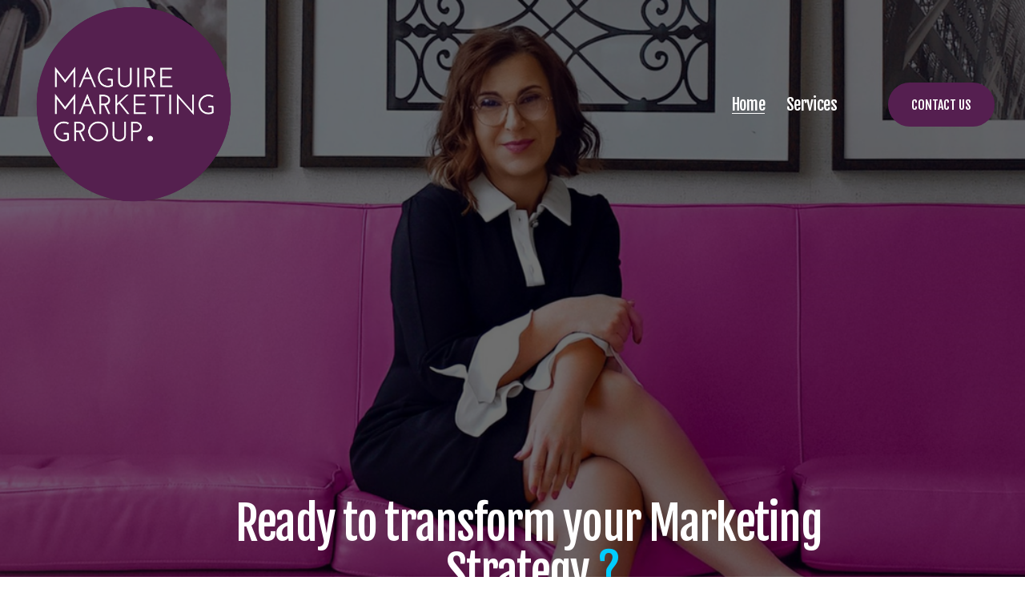

--- FILE ---
content_type: text/html;charset=utf-8
request_url: https://maguiremarketinggroup.com/
body_size: 32426
content:
<!doctype html>
<html xmlns:og="http://opengraphprotocol.org/schema/" xmlns:fb="http://www.facebook.com/2008/fbml" lang="en-US"  >
  <head>
    <meta http-equiv="X-UA-Compatible" content="IE=edge,chrome=1">
    <meta name="viewport" content="width=device-width, initial-scale=1">
    <!-- This is Squarespace. --><!-- smilodon-fuchsia-lhsa -->
<base href="">
<meta charset="utf-8" />
<title>ABM Marketing Strategy &amp; Fractional CMO Services Toronto | Maguire Marketing Group</title>
<meta http-equiv="Accept-CH" content="Sec-CH-UA-Platform-Version, Sec-CH-UA-Model" /><link rel="icon" type="image/x-icon" href="https://images.squarespace-cdn.com/content/v1/653f96a22371b90bfd9e25b8/6936b516-cee4-45cd-9149-49f04abf6b54/favicon.ico?format=100w"/>
<link rel="canonical" href="https://maguiremarketinggroup.com"/>
<meta property="og:site_name" content="Maguire Marketing Group"/>
<meta property="og:title" content="ABM Marketing Strategy &amp; Fractional CMO Services Toronto | Maguire Marketing Group"/>
<meta property="og:url" content="https://maguiremarketinggroup.com"/>
<meta property="og:type" content="website"/>
<meta property="og:description" content="Transform your B2B marketing with proven ABM strategies. 15+ years experience helping Enterprise businesses accelerate growth &amp; build revenue. Book your discovery call."/>
<meta property="og:image" content="http://static1.squarespace.com/static/653f96a22371b90bfd9e25b8/t/68c3960bb6929532c7002630/1757648395797/mmg+favicon.png?format=1500w"/>
<meta property="og:image:width" content="603"/>
<meta property="og:image:height" content="580"/>
<meta itemprop="name" content="ABM Marketing Strategy &amp; Fractional CMO Services Toronto &#124; Maguire Marketing Group"/>
<meta itemprop="url" content="https://maguiremarketinggroup.com"/>
<meta itemprop="description" content="Transform your B2B marketing with proven ABM strategies. 15+ years experience helping Enterprise businesses accelerate growth &amp; build revenue. Book your discovery call."/>
<meta itemprop="thumbnailUrl" content="http://static1.squarespace.com/static/653f96a22371b90bfd9e25b8/t/68c3960bb6929532c7002630/1757648395797/mmg+favicon.png?format=1500w"/>
<link rel="image_src" href="http://static1.squarespace.com/static/653f96a22371b90bfd9e25b8/t/68c3960bb6929532c7002630/1757648395797/mmg+favicon.png?format=1500w" />
<meta itemprop="image" content="http://static1.squarespace.com/static/653f96a22371b90bfd9e25b8/t/68c3960bb6929532c7002630/1757648395797/mmg+favicon.png?format=1500w"/>
<meta name="twitter:title" content="ABM Marketing Strategy &amp; Fractional CMO Services Toronto &#124; Maguire Marketing Group"/>
<meta name="twitter:image" content="http://static1.squarespace.com/static/653f96a22371b90bfd9e25b8/t/68c3960bb6929532c7002630/1757648395797/mmg+favicon.png?format=1500w"/>
<meta name="twitter:url" content="https://maguiremarketinggroup.com"/>
<meta name="twitter:card" content="summary"/>
<meta name="twitter:description" content="Transform your B2B marketing with proven ABM strategies. 15+ years experience helping Enterprise businesses accelerate growth &amp; build revenue. Book your discovery call."/>
<meta name="description" content="Transform your B2B marketing with proven ABM strategies. 15+ years 
experience helping Enterprise businesses accelerate growth &amp; build revenue. 
Book your discovery call." />
<link rel="preconnect" href="https://images.squarespace-cdn.com">
<link rel="preconnect" href="https://use.typekit.net" crossorigin>
<link rel="preconnect" href="https://p.typekit.net" crossorigin>
<script type="text/javascript" src="//use.typekit.net/ik/[base64].js" async fetchpriority="high" onload="try{Typekit.load();}catch(e){} document.documentElement.classList.remove('wf-loading');"></script>
<script>document.documentElement.classList.add('wf-loading')</script>
<style>@keyframes fonts-loading { 0%, 99% { color: transparent; } } html.wf-loading * { animation: fonts-loading 3s; }</style>
<link rel="preconnect" href="https://fonts.gstatic.com" crossorigin>
<link rel="stylesheet" href="https://fonts.googleapis.com/css2?family=Fjalla+One:ital,wght@0,400&family=Josefin+Sans:ital,wght@0,300;0,700;1,300;1,700"><script type="text/javascript" crossorigin="anonymous" defer="true" nomodule="nomodule" src="//assets.squarespace.com/@sqs/polyfiller/1.6/legacy.js"></script>
<script type="text/javascript" crossorigin="anonymous" defer="true" src="//assets.squarespace.com/@sqs/polyfiller/1.6/modern.js"></script>
<script type="text/javascript">SQUARESPACE_ROLLUPS = {};</script>
<script>(function(rollups, name) { if (!rollups[name]) { rollups[name] = {}; } rollups[name].js = ["//assets.squarespace.com/universal/scripts-compressed/extract-css-runtime-af0c490a0eb6bd5d-min.en-US.js"]; })(SQUARESPACE_ROLLUPS, 'squarespace-extract_css_runtime');</script>
<script crossorigin="anonymous" src="//assets.squarespace.com/universal/scripts-compressed/extract-css-runtime-af0c490a0eb6bd5d-min.en-US.js" defer ></script><script>(function(rollups, name) { if (!rollups[name]) { rollups[name] = {}; } rollups[name].js = ["//assets.squarespace.com/universal/scripts-compressed/extract-css-moment-js-vendor-6f2a1f6ec9a41489-min.en-US.js"]; })(SQUARESPACE_ROLLUPS, 'squarespace-extract_css_moment_js_vendor');</script>
<script crossorigin="anonymous" src="//assets.squarespace.com/universal/scripts-compressed/extract-css-moment-js-vendor-6f2a1f6ec9a41489-min.en-US.js" defer ></script><script>(function(rollups, name) { if (!rollups[name]) { rollups[name] = {}; } rollups[name].js = ["//assets.squarespace.com/universal/scripts-compressed/cldr-resource-pack-22ed584d99d9b83d-min.en-US.js"]; })(SQUARESPACE_ROLLUPS, 'squarespace-cldr_resource_pack');</script>
<script crossorigin="anonymous" src="//assets.squarespace.com/universal/scripts-compressed/cldr-resource-pack-22ed584d99d9b83d-min.en-US.js" defer ></script><script>(function(rollups, name) { if (!rollups[name]) { rollups[name] = {}; } rollups[name].js = ["//assets.squarespace.com/universal/scripts-compressed/common-vendors-stable-fbd854d40b0804b7-min.en-US.js"]; })(SQUARESPACE_ROLLUPS, 'squarespace-common_vendors_stable');</script>
<script crossorigin="anonymous" src="//assets.squarespace.com/universal/scripts-compressed/common-vendors-stable-fbd854d40b0804b7-min.en-US.js" defer ></script><script>(function(rollups, name) { if (!rollups[name]) { rollups[name] = {}; } rollups[name].js = ["//assets.squarespace.com/universal/scripts-compressed/common-vendors-3204a3ae93453488-min.en-US.js"]; })(SQUARESPACE_ROLLUPS, 'squarespace-common_vendors');</script>
<script crossorigin="anonymous" src="//assets.squarespace.com/universal/scripts-compressed/common-vendors-3204a3ae93453488-min.en-US.js" defer ></script><script>(function(rollups, name) { if (!rollups[name]) { rollups[name] = {}; } rollups[name].js = ["//assets.squarespace.com/universal/scripts-compressed/common-7d3c3cc39358cf97-min.en-US.js"]; })(SQUARESPACE_ROLLUPS, 'squarespace-common');</script>
<script crossorigin="anonymous" src="//assets.squarespace.com/universal/scripts-compressed/common-7d3c3cc39358cf97-min.en-US.js" defer ></script><script>(function(rollups, name) { if (!rollups[name]) { rollups[name] = {}; } rollups[name].js = ["//assets.squarespace.com/universal/scripts-compressed/commerce-231592058534b526-min.en-US.js"]; })(SQUARESPACE_ROLLUPS, 'squarespace-commerce');</script>
<script crossorigin="anonymous" src="//assets.squarespace.com/universal/scripts-compressed/commerce-231592058534b526-min.en-US.js" defer ></script><script>(function(rollups, name) { if (!rollups[name]) { rollups[name] = {}; } rollups[name].css = ["//assets.squarespace.com/universal/styles-compressed/commerce-83c2ba8ee275c4af-min.en-US.css"]; })(SQUARESPACE_ROLLUPS, 'squarespace-commerce');</script>
<link rel="stylesheet" type="text/css" href="//assets.squarespace.com/universal/styles-compressed/commerce-83c2ba8ee275c4af-min.en-US.css"><script>(function(rollups, name) { if (!rollups[name]) { rollups[name] = {}; } rollups[name].js = ["//assets.squarespace.com/universal/scripts-compressed/performance-f975c283dea34218-min.en-US.js"]; })(SQUARESPACE_ROLLUPS, 'squarespace-performance');</script>
<script crossorigin="anonymous" src="//assets.squarespace.com/universal/scripts-compressed/performance-f975c283dea34218-min.en-US.js" defer ></script><script data-name="static-context">Static = window.Static || {}; Static.SQUARESPACE_CONTEXT = {"betaFeatureFlags":["contacts_and_campaigns_redesign","enable_form_submission_trigger","campaigns_thumbnail_layout","marketing_landing_page","use_new_data_model_in_non_builder_components","marketing_automations","use_chained_automations_data","member_areas_feature","campaigns_new_image_layout_picker","override_block_styles","section-sdk-plp-list-view-atc-button-enabled","campaigns_import_discounts","campaigns_discount_section_in_automations","nested_categories","new_stacked_index","i18n_beta_website_locales","campaigns_merch_state","use_react_flow_in_automations_flowchart","campaigns_discount_section_in_blasts","supports_versioned_template_assets","scripts_defer"],"facebookAppId":"314192535267336","facebookApiVersion":"v6.0","rollups":{"squarespace-announcement-bar":{"js":"//assets.squarespace.com/universal/scripts-compressed/announcement-bar-be9c68c2a4c30de4-min.en-US.js"},"squarespace-audio-player":{"css":"//assets.squarespace.com/universal/styles-compressed/audio-player-b05f5197a871c566-min.en-US.css","js":"//assets.squarespace.com/universal/scripts-compressed/audio-player-d827349c46208b9a-min.en-US.js"},"squarespace-blog-collection-list":{"css":"//assets.squarespace.com/universal/styles-compressed/blog-collection-list-b4046463b72f34e2-min.en-US.css","js":"//assets.squarespace.com/universal/scripts-compressed/blog-collection-list-f78db80fc1cd6fce-min.en-US.js"},"squarespace-calendar-block-renderer":{"css":"//assets.squarespace.com/universal/styles-compressed/calendar-block-renderer-b72d08ba4421f5a0-min.en-US.css","js":"//assets.squarespace.com/universal/scripts-compressed/calendar-block-renderer-3eff55e68b466532-min.en-US.js"},"squarespace-chartjs-helpers":{"css":"//assets.squarespace.com/universal/styles-compressed/chartjs-helpers-96b256171ee039c1-min.en-US.css","js":"//assets.squarespace.com/universal/scripts-compressed/chartjs-helpers-4fd57f343946d08e-min.en-US.js"},"squarespace-comments":{"css":"//assets.squarespace.com/universal/styles-compressed/comments-c5c09715d1b299c7-min.en-US.css","js":"//assets.squarespace.com/universal/scripts-compressed/comments-24c5499471774867-min.en-US.js"},"squarespace-custom-css-popup":{"css":"//assets.squarespace.com/universal/styles-compressed/custom-css-popup-1ce17d99dd78316d-min.en-US.css","js":"//assets.squarespace.com/universal/scripts-compressed/custom-css-popup-c10309162a56a61b-min.en-US.js"},"squarespace-dialog":{"css":"//assets.squarespace.com/universal/styles-compressed/dialog-f9093f2d526b94df-min.en-US.css","js":"//assets.squarespace.com/universal/scripts-compressed/dialog-1c9ec14a68086721-min.en-US.js"},"squarespace-events-collection":{"css":"//assets.squarespace.com/universal/styles-compressed/events-collection-b72d08ba4421f5a0-min.en-US.css","js":"//assets.squarespace.com/universal/scripts-compressed/events-collection-eca6bfc2ea056b08-min.en-US.js"},"squarespace-form-rendering-utils":{"js":"//assets.squarespace.com/universal/scripts-compressed/form-rendering-utils-f7e4805b12d70dd8-min.en-US.js"},"squarespace-forms":{"css":"//assets.squarespace.com/universal/styles-compressed/forms-0afd3c6ac30bbab1-min.en-US.css","js":"//assets.squarespace.com/universal/scripts-compressed/forms-220607634871d4a1-min.en-US.js"},"squarespace-gallery-collection-list":{"css":"//assets.squarespace.com/universal/styles-compressed/gallery-collection-list-b4046463b72f34e2-min.en-US.css","js":"//assets.squarespace.com/universal/scripts-compressed/gallery-collection-list-07747667a3187b76-min.en-US.js"},"squarespace-image-zoom":{"css":"//assets.squarespace.com/universal/styles-compressed/image-zoom-b4046463b72f34e2-min.en-US.css","js":"//assets.squarespace.com/universal/scripts-compressed/image-zoom-60c18dc5f8f599ea-min.en-US.js"},"squarespace-pinterest":{"css":"//assets.squarespace.com/universal/styles-compressed/pinterest-b4046463b72f34e2-min.en-US.css","js":"//assets.squarespace.com/universal/scripts-compressed/pinterest-7a66bcb3e166d9f4-min.en-US.js"},"squarespace-popup-overlay":{"css":"//assets.squarespace.com/universal/styles-compressed/popup-overlay-b742b752f5880972-min.en-US.css","js":"//assets.squarespace.com/universal/scripts-compressed/popup-overlay-4d3a765710e10563-min.en-US.js"},"squarespace-product-quick-view":{"css":"//assets.squarespace.com/universal/styles-compressed/product-quick-view-38b079e24749700e-min.en-US.css","js":"//assets.squarespace.com/universal/scripts-compressed/product-quick-view-9dea96eee39f705d-min.en-US.js"},"squarespace-products-collection-item-v2":{"css":"//assets.squarespace.com/universal/styles-compressed/products-collection-item-v2-b4046463b72f34e2-min.en-US.css","js":"//assets.squarespace.com/universal/scripts-compressed/products-collection-item-v2-e3a3f101748fca6e-min.en-US.js"},"squarespace-products-collection-list-v2":{"css":"//assets.squarespace.com/universal/styles-compressed/products-collection-list-v2-b4046463b72f34e2-min.en-US.css","js":"//assets.squarespace.com/universal/scripts-compressed/products-collection-list-v2-eedc544f4cc56af4-min.en-US.js"},"squarespace-search-page":{"css":"//assets.squarespace.com/universal/styles-compressed/search-page-90a67fc09b9b32c6-min.en-US.css","js":"//assets.squarespace.com/universal/scripts-compressed/search-page-3084720c202990ff-min.en-US.js"},"squarespace-search-preview":{"js":"//assets.squarespace.com/universal/scripts-compressed/search-preview-3d9774e5d9308b00-min.en-US.js"},"squarespace-simple-liking":{"css":"//assets.squarespace.com/universal/styles-compressed/simple-liking-701bf8bbc05ec6aa-min.en-US.css","js":"//assets.squarespace.com/universal/scripts-compressed/simple-liking-c63bf8989a1c119a-min.en-US.js"},"squarespace-social-buttons":{"css":"//assets.squarespace.com/universal/styles-compressed/social-buttons-95032e5fa98e47a5-min.en-US.css","js":"//assets.squarespace.com/universal/scripts-compressed/social-buttons-0c4cea73b72b7c4f-min.en-US.js"},"squarespace-tourdates":{"css":"//assets.squarespace.com/universal/styles-compressed/tourdates-b4046463b72f34e2-min.en-US.css","js":"//assets.squarespace.com/universal/scripts-compressed/tourdates-11e584140132f677-min.en-US.js"},"squarespace-website-overlays-manager":{"css":"//assets.squarespace.com/universal/styles-compressed/website-overlays-manager-07ea5a4e004e6710-min.en-US.css","js":"//assets.squarespace.com/universal/scripts-compressed/website-overlays-manager-642ddf53c8cd2020-min.en-US.js"}},"pageType":2,"website":{"id":"653f96a22371b90bfd9e25b8","identifier":"smilodon-fuchsia-lhsa","websiteType":4,"contentModifiedOn":1758133730962,"cloneable":false,"hasBeenCloneable":false,"siteStatus":{},"language":"en-US","translationLocale":"en-US","formattingLocale":"en-US","timeZone":"America/New_York","machineTimeZoneOffset":-18000000,"timeZoneOffset":-18000000,"timeZoneAbbr":"EST","siteTitle":"Maguire Marketing Group","fullSiteTitle":"ABM Marketing Strategy & Fractional CMO Services Toronto | Maguire Marketing Group","siteDescription":"","location":{},"logoImageId":"654296263f98cd4cde162f7a","socialLogoImageId":"68c9b6bc253464382c37f1d7","shareButtonOptions":{"4":true,"1":true,"3":true,"8":true,"7":true,"2":true,"6":true},"logoImageUrl":"//images.squarespace-cdn.com/content/v1/653f96a22371b90bfd9e25b8/e402b6aa-8728-471f-99b5-602393ca2be9/gKZVZxGtSgiz2Gx87tCm_Kajabi_-1_10.png","socialLogoImageUrl":"//images.squarespace-cdn.com/content/v1/653f96a22371b90bfd9e25b8/039d6761-103e-421c-9e84-0d3dd0907c4b/mmg+favicon.png","authenticUrl":"https://maguiremarketinggroup.com","internalUrl":"https://smilodon-fuchsia-lhsa.squarespace.com","baseUrl":"https://maguiremarketinggroup.com","primaryDomain":"maguiremarketinggroup.com","sslSetting":3,"isHstsEnabled":true,"socialAccounts":[{"serviceId":65,"screenname":"LinkedIn","addedOn":1698868466226,"profileUrl":"https://www.linkedin.com/company/maguire-marketing-group/","iconEnabled":true,"serviceName":"linkedin-unauth"},{"serviceId":20,"userId":"hello@maguiremarketinggroup.com","screenname":"mich@maguiremarketinggroup.com","addedOn":1698868481610,"profileUrl":"mailto:mich@maguiremarketinggroup.com","iconEnabled":true,"serviceName":"email"}],"typekitId":"","statsMigrated":false,"imageMetadataProcessingEnabled":true,"screenshotId":"f43988dcefffe069c0713deb365a3e8643f75bef2c50691bcb2a1462be49dda7","captchaSettings":{"enabledForDonations":false},"showOwnerLogin":false},"websiteSettings":{"id":"653f96a22371b90bfd9e25bb","websiteId":"653f96a22371b90bfd9e25b8","subjects":[],"country":"CA","state":"","simpleLikingEnabled":true,"popupOverlaySettings":{"style":1,"enabledPages":[]},"commentLikesAllowed":true,"commentAnonAllowed":true,"commentThreaded":true,"commentApprovalRequired":false,"commentAvatarsOn":true,"commentSortType":2,"commentFlagThreshold":0,"commentFlagsAllowed":true,"commentEnableByDefault":true,"commentDisableAfterDaysDefault":0,"disqusShortname":"","commentsEnabled":false,"businessHours":{},"storeSettings":{"returnPolicy":null,"termsOfService":null,"privacyPolicy":null,"expressCheckout":false,"continueShoppingLinkUrl":"/","useLightCart":false,"showNoteField":false,"shippingCountryDefaultValue":"US","billToShippingDefaultValue":false,"showShippingPhoneNumber":true,"isShippingPhoneRequired":false,"showBillingPhoneNumber":true,"isBillingPhoneRequired":false,"currenciesSupported":["USD","CAD","GBP","AUD","EUR","CHF","NOK","SEK","DKK","NZD","SGD","MXN","HKD","CZK","ILS","MYR","RUB","PHP","PLN","THB","BRL","ARS","COP","IDR","INR","JPY","ZAR"],"defaultCurrency":"USD","selectedCurrency":"CAD","measurementStandard":2,"showCustomCheckoutForm":false,"checkoutPageMarketingOptInEnabled":true,"enableMailingListOptInByDefault":false,"sameAsRetailLocation":false,"merchandisingSettings":{"scarcityEnabledOnProductItems":false,"scarcityEnabledOnProductBlocks":false,"scarcityMessageType":"DEFAULT_SCARCITY_MESSAGE","scarcityThreshold":10,"multipleQuantityAllowedForServices":true,"restockNotificationsEnabled":false,"restockNotificationsSuccessText":"","restockNotificationsMailingListSignUpEnabled":false,"relatedProductsEnabled":false,"relatedProductsOrdering":"random","soldOutVariantsDropdownDisabled":false,"productComposerOptedIn":false,"productComposerABTestOptedOut":false,"productReviewsEnabled":false},"minimumOrderSubtotalEnabled":false,"minimumOrderSubtotal":{"currency":"CAD","value":"0.00"},"isLive":false,"multipleQuantityAllowedForServices":true},"useEscapeKeyToLogin":false,"ssBadgeType":1,"ssBadgePosition":4,"ssBadgeVisibility":1,"ssBadgeDevices":1,"pinterestOverlayOptions":{"mode":"disabled"},"userAccountsSettings":{"loginAllowed":false,"signupAllowed":false}},"cookieSettings":{"isCookieBannerEnabled":false,"isRestrictiveCookiePolicyEnabled":false,"cookieBannerText":"","cookieBannerTheme":"","cookieBannerVariant":"","cookieBannerPosition":"","cookieBannerCtaVariant":"","cookieBannerCtaText":"","cookieBannerAcceptType":"OPT_IN","cookieBannerOptOutCtaText":"","cookieBannerHasOptOut":false,"cookieBannerHasManageCookies":true,"cookieBannerManageCookiesLabel":"","cookieBannerSavedPreferencesText":"","cookieBannerSavedPreferencesLayout":"PILL"},"websiteCloneable":false,"collection":{"title":"Maguire Marketing Group","id":"653fa70d377fb12ec9a80b50","fullUrl":"/","type":10,"permissionType":1},"subscribed":false,"appDomain":"squarespace.com","templateTweakable":true,"tweakJSON":{"form-use-theme-colors":"true","header-logo-height":"258px","header-mobile-logo-max-height":"80px","header-vert-padding":"0.1vw","header-width":"Full","maxPageWidth":"2000px","mobile-header-vert-padding":"6vw","pagePadding":"3vw","tweak-blog-alternating-side-by-side-image-aspect-ratio":"1:1 Square","tweak-blog-alternating-side-by-side-image-spacing":"6%","tweak-blog-alternating-side-by-side-meta-spacing":"20px","tweak-blog-alternating-side-by-side-primary-meta":"Categories","tweak-blog-alternating-side-by-side-read-more-spacing":"20px","tweak-blog-alternating-side-by-side-secondary-meta":"Date","tweak-blog-basic-grid-columns":"2","tweak-blog-basic-grid-image-aspect-ratio":"3:2 Standard","tweak-blog-basic-grid-image-spacing":"50px","tweak-blog-basic-grid-meta-spacing":"37px","tweak-blog-basic-grid-primary-meta":"Categories","tweak-blog-basic-grid-read-more-spacing":"37px","tweak-blog-basic-grid-secondary-meta":"Date","tweak-blog-item-custom-width":"75","tweak-blog-item-show-author-profile":"true","tweak-blog-item-width":"Medium","tweak-blog-masonry-columns":"2","tweak-blog-masonry-horizontal-spacing":"30px","tweak-blog-masonry-image-spacing":"20px","tweak-blog-masonry-meta-spacing":"20px","tweak-blog-masonry-primary-meta":"Categories","tweak-blog-masonry-read-more-spacing":"20px","tweak-blog-masonry-secondary-meta":"Date","tweak-blog-masonry-vertical-spacing":"30px","tweak-blog-side-by-side-image-aspect-ratio":"1:1 Square","tweak-blog-side-by-side-image-spacing":"6%","tweak-blog-side-by-side-meta-spacing":"20px","tweak-blog-side-by-side-primary-meta":"Categories","tweak-blog-side-by-side-read-more-spacing":"20px","tweak-blog-side-by-side-secondary-meta":"Date","tweak-blog-single-column-image-spacing":"50px","tweak-blog-single-column-meta-spacing":"30px","tweak-blog-single-column-primary-meta":"Categories","tweak-blog-single-column-read-more-spacing":"30px","tweak-blog-single-column-secondary-meta":"Date","tweak-events-stacked-show-thumbnails":"true","tweak-events-stacked-thumbnail-size":"3:2 Standard","tweak-fixed-header":"false","tweak-fixed-header-style":"Basic","tweak-global-animations-animation-curve":"ease","tweak-global-animations-animation-delay":"0.6s","tweak-global-animations-animation-duration":"0.60s","tweak-global-animations-animation-style":"fade","tweak-global-animations-animation-type":"slide","tweak-global-animations-complexity-level":"detailed","tweak-global-animations-enabled":"true","tweak-portfolio-grid-basic-custom-height":"50","tweak-portfolio-grid-overlay-custom-height":"50","tweak-portfolio-hover-follow-acceleration":"10%","tweak-portfolio-hover-follow-animation-duration":"Medium","tweak-portfolio-hover-follow-animation-type":"Fade","tweak-portfolio-hover-follow-delimiter":"Forward Slash","tweak-portfolio-hover-follow-front":"false","tweak-portfolio-hover-follow-layout":"Inline","tweak-portfolio-hover-follow-size":"75","tweak-portfolio-hover-follow-text-spacing-x":"1.5","tweak-portfolio-hover-follow-text-spacing-y":"1.5","tweak-portfolio-hover-static-animation-duration":"Medium","tweak-portfolio-hover-static-animation-type":"Scale Up","tweak-portfolio-hover-static-delimiter":"Forward Slash","tweak-portfolio-hover-static-front":"false","tweak-portfolio-hover-static-layout":"Stacked","tweak-portfolio-hover-static-size":"75","tweak-portfolio-hover-static-text-spacing-x":"1.5","tweak-portfolio-hover-static-text-spacing-y":"1.5","tweak-portfolio-index-background-animation-duration":"Medium","tweak-portfolio-index-background-animation-type":"Fade","tweak-portfolio-index-background-custom-height":"50","tweak-portfolio-index-background-delimiter":"None","tweak-portfolio-index-background-height":"Large","tweak-portfolio-index-background-horizontal-alignment":"Center","tweak-portfolio-index-background-link-format":"Stacked","tweak-portfolio-index-background-persist":"false","tweak-portfolio-index-background-vertical-alignment":"Middle","tweak-portfolio-index-background-width":"Full","tweak-product-basic-item-click-action":"None","tweak-product-basic-item-gallery-aspect-ratio":"3:4 Three-Four (Vertical)","tweak-product-basic-item-gallery-design":"Slideshow","tweak-product-basic-item-gallery-width":"50%","tweak-product-basic-item-hover-action":"None","tweak-product-basic-item-image-spacing":"2vw","tweak-product-basic-item-image-zoom-factor":"2","tweak-product-basic-item-product-variant-display":"Dropdown","tweak-product-basic-item-thumbnail-placement":"Side","tweak-product-basic-item-variant-picker-layout":"Dropdowns","tweak-products-add-to-cart-button":"false","tweak-products-columns":"2","tweak-products-gutter-column":"2vw","tweak-products-gutter-row":"2vw","tweak-products-header-text-alignment":"Middle","tweak-products-image-aspect-ratio":"2:3 Standard (Vertical)","tweak-products-image-text-spacing":"0.5vw","tweak-products-mobile-columns":"1","tweak-products-text-alignment":"Left","tweak-products-width":"Full","tweak-transparent-header":"false"},"templateId":"5c5a519771c10ba3470d8101","templateVersion":"7.1","pageFeatures":[1,2,4],"gmRenderKey":"QUl6YVN5Q0JUUk9xNkx1dkZfSUUxcjQ2LVQ0QWVUU1YtMGQ3bXk4","templateScriptsRootUrl":"https://static1.squarespace.com/static/vta/5c5a519771c10ba3470d8101/scripts/","impersonatedSession":false,"tzData":{"zones":[[-300,"US","E%sT",null]],"rules":{"US":[[1967,2006,null,"Oct","lastSun","2:00","0","S"],[1987,2006,null,"Apr","Sun>=1","2:00","1:00","D"],[2007,"max",null,"Mar","Sun>=8","2:00","1:00","D"],[2007,"max",null,"Nov","Sun>=1","2:00","0","S"]]}},"showAnnouncementBar":false,"recaptchaEnterpriseContext":{"recaptchaEnterpriseSiteKey":"6LdDFQwjAAAAAPigEvvPgEVbb7QBm-TkVJdDTlAv"},"i18nContext":{"timeZoneData":{"id":"America/New_York","name":"Eastern Time"}},"env":"PRODUCTION","visitorFormContext":{"formFieldFormats":{"countries":[{"name":"Afghanistan","code":"AF","phoneCode":"+93"},{"name":"\u00C5land Islands","code":"AX","phoneCode":"+358"},{"name":"Albania","code":"AL","phoneCode":"+355"},{"name":"Algeria","code":"DZ","phoneCode":"+213"},{"name":"American Samoa","code":"AS","phoneCode":"+1"},{"name":"Andorra","code":"AD","phoneCode":"+376"},{"name":"Angola","code":"AO","phoneCode":"+244"},{"name":"Anguilla","code":"AI","phoneCode":"+1"},{"name":"Antigua & Barbuda","code":"AG","phoneCode":"+1"},{"name":"Argentina","code":"AR","phoneCode":"+54"},{"name":"Armenia","code":"AM","phoneCode":"+374"},{"name":"Aruba","code":"AW","phoneCode":"+297"},{"name":"Ascension Island","code":"AC","phoneCode":"+247"},{"name":"Australia","code":"AU","phoneCode":"+61"},{"name":"Austria","code":"AT","phoneCode":"+43"},{"name":"Azerbaijan","code":"AZ","phoneCode":"+994"},{"name":"Bahamas","code":"BS","phoneCode":"+1"},{"name":"Bahrain","code":"BH","phoneCode":"+973"},{"name":"Bangladesh","code":"BD","phoneCode":"+880"},{"name":"Barbados","code":"BB","phoneCode":"+1"},{"name":"Belarus","code":"BY","phoneCode":"+375"},{"name":"Belgium","code":"BE","phoneCode":"+32"},{"name":"Belize","code":"BZ","phoneCode":"+501"},{"name":"Benin","code":"BJ","phoneCode":"+229"},{"name":"Bermuda","code":"BM","phoneCode":"+1"},{"name":"Bhutan","code":"BT","phoneCode":"+975"},{"name":"Bolivia","code":"BO","phoneCode":"+591"},{"name":"Bosnia & Herzegovina","code":"BA","phoneCode":"+387"},{"name":"Botswana","code":"BW","phoneCode":"+267"},{"name":"Brazil","code":"BR","phoneCode":"+55"},{"name":"British Indian Ocean Territory","code":"IO","phoneCode":"+246"},{"name":"British Virgin Islands","code":"VG","phoneCode":"+1"},{"name":"Brunei","code":"BN","phoneCode":"+673"},{"name":"Bulgaria","code":"BG","phoneCode":"+359"},{"name":"Burkina Faso","code":"BF","phoneCode":"+226"},{"name":"Burundi","code":"BI","phoneCode":"+257"},{"name":"Cambodia","code":"KH","phoneCode":"+855"},{"name":"Cameroon","code":"CM","phoneCode":"+237"},{"name":"Canada","code":"CA","phoneCode":"+1"},{"name":"Cape Verde","code":"CV","phoneCode":"+238"},{"name":"Caribbean Netherlands","code":"BQ","phoneCode":"+599"},{"name":"Cayman Islands","code":"KY","phoneCode":"+1"},{"name":"Central African Republic","code":"CF","phoneCode":"+236"},{"name":"Chad","code":"TD","phoneCode":"+235"},{"name":"Chile","code":"CL","phoneCode":"+56"},{"name":"China","code":"CN","phoneCode":"+86"},{"name":"Christmas Island","code":"CX","phoneCode":"+61"},{"name":"Cocos (Keeling) Islands","code":"CC","phoneCode":"+61"},{"name":"Colombia","code":"CO","phoneCode":"+57"},{"name":"Comoros","code":"KM","phoneCode":"+269"},{"name":"Congo - Brazzaville","code":"CG","phoneCode":"+242"},{"name":"Congo - Kinshasa","code":"CD","phoneCode":"+243"},{"name":"Cook Islands","code":"CK","phoneCode":"+682"},{"name":"Costa Rica","code":"CR","phoneCode":"+506"},{"name":"C\u00F4te d\u2019Ivoire","code":"CI","phoneCode":"+225"},{"name":"Croatia","code":"HR","phoneCode":"+385"},{"name":"Cuba","code":"CU","phoneCode":"+53"},{"name":"Cura\u00E7ao","code":"CW","phoneCode":"+599"},{"name":"Cyprus","code":"CY","phoneCode":"+357"},{"name":"Czechia","code":"CZ","phoneCode":"+420"},{"name":"Denmark","code":"DK","phoneCode":"+45"},{"name":"Djibouti","code":"DJ","phoneCode":"+253"},{"name":"Dominica","code":"DM","phoneCode":"+1"},{"name":"Dominican Republic","code":"DO","phoneCode":"+1"},{"name":"Ecuador","code":"EC","phoneCode":"+593"},{"name":"Egypt","code":"EG","phoneCode":"+20"},{"name":"El Salvador","code":"SV","phoneCode":"+503"},{"name":"Equatorial Guinea","code":"GQ","phoneCode":"+240"},{"name":"Eritrea","code":"ER","phoneCode":"+291"},{"name":"Estonia","code":"EE","phoneCode":"+372"},{"name":"Eswatini","code":"SZ","phoneCode":"+268"},{"name":"Ethiopia","code":"ET","phoneCode":"+251"},{"name":"Falkland Islands","code":"FK","phoneCode":"+500"},{"name":"Faroe Islands","code":"FO","phoneCode":"+298"},{"name":"Fiji","code":"FJ","phoneCode":"+679"},{"name":"Finland","code":"FI","phoneCode":"+358"},{"name":"France","code":"FR","phoneCode":"+33"},{"name":"French Guiana","code":"GF","phoneCode":"+594"},{"name":"French Polynesia","code":"PF","phoneCode":"+689"},{"name":"Gabon","code":"GA","phoneCode":"+241"},{"name":"Gambia","code":"GM","phoneCode":"+220"},{"name":"Georgia","code":"GE","phoneCode":"+995"},{"name":"Germany","code":"DE","phoneCode":"+49"},{"name":"Ghana","code":"GH","phoneCode":"+233"},{"name":"Gibraltar","code":"GI","phoneCode":"+350"},{"name":"Greece","code":"GR","phoneCode":"+30"},{"name":"Greenland","code":"GL","phoneCode":"+299"},{"name":"Grenada","code":"GD","phoneCode":"+1"},{"name":"Guadeloupe","code":"GP","phoneCode":"+590"},{"name":"Guam","code":"GU","phoneCode":"+1"},{"name":"Guatemala","code":"GT","phoneCode":"+502"},{"name":"Guernsey","code":"GG","phoneCode":"+44"},{"name":"Guinea","code":"GN","phoneCode":"+224"},{"name":"Guinea-Bissau","code":"GW","phoneCode":"+245"},{"name":"Guyana","code":"GY","phoneCode":"+592"},{"name":"Haiti","code":"HT","phoneCode":"+509"},{"name":"Honduras","code":"HN","phoneCode":"+504"},{"name":"Hong Kong SAR China","code":"HK","phoneCode":"+852"},{"name":"Hungary","code":"HU","phoneCode":"+36"},{"name":"Iceland","code":"IS","phoneCode":"+354"},{"name":"India","code":"IN","phoneCode":"+91"},{"name":"Indonesia","code":"ID","phoneCode":"+62"},{"name":"Iran","code":"IR","phoneCode":"+98"},{"name":"Iraq","code":"IQ","phoneCode":"+964"},{"name":"Ireland","code":"IE","phoneCode":"+353"},{"name":"Isle of Man","code":"IM","phoneCode":"+44"},{"name":"Israel","code":"IL","phoneCode":"+972"},{"name":"Italy","code":"IT","phoneCode":"+39"},{"name":"Jamaica","code":"JM","phoneCode":"+1"},{"name":"Japan","code":"JP","phoneCode":"+81"},{"name":"Jersey","code":"JE","phoneCode":"+44"},{"name":"Jordan","code":"JO","phoneCode":"+962"},{"name":"Kazakhstan","code":"KZ","phoneCode":"+7"},{"name":"Kenya","code":"KE","phoneCode":"+254"},{"name":"Kiribati","code":"KI","phoneCode":"+686"},{"name":"Kosovo","code":"XK","phoneCode":"+383"},{"name":"Kuwait","code":"KW","phoneCode":"+965"},{"name":"Kyrgyzstan","code":"KG","phoneCode":"+996"},{"name":"Laos","code":"LA","phoneCode":"+856"},{"name":"Latvia","code":"LV","phoneCode":"+371"},{"name":"Lebanon","code":"LB","phoneCode":"+961"},{"name":"Lesotho","code":"LS","phoneCode":"+266"},{"name":"Liberia","code":"LR","phoneCode":"+231"},{"name":"Libya","code":"LY","phoneCode":"+218"},{"name":"Liechtenstein","code":"LI","phoneCode":"+423"},{"name":"Lithuania","code":"LT","phoneCode":"+370"},{"name":"Luxembourg","code":"LU","phoneCode":"+352"},{"name":"Macao SAR China","code":"MO","phoneCode":"+853"},{"name":"Madagascar","code":"MG","phoneCode":"+261"},{"name":"Malawi","code":"MW","phoneCode":"+265"},{"name":"Malaysia","code":"MY","phoneCode":"+60"},{"name":"Maldives","code":"MV","phoneCode":"+960"},{"name":"Mali","code":"ML","phoneCode":"+223"},{"name":"Malta","code":"MT","phoneCode":"+356"},{"name":"Marshall Islands","code":"MH","phoneCode":"+692"},{"name":"Martinique","code":"MQ","phoneCode":"+596"},{"name":"Mauritania","code":"MR","phoneCode":"+222"},{"name":"Mauritius","code":"MU","phoneCode":"+230"},{"name":"Mayotte","code":"YT","phoneCode":"+262"},{"name":"Mexico","code":"MX","phoneCode":"+52"},{"name":"Micronesia","code":"FM","phoneCode":"+691"},{"name":"Moldova","code":"MD","phoneCode":"+373"},{"name":"Monaco","code":"MC","phoneCode":"+377"},{"name":"Mongolia","code":"MN","phoneCode":"+976"},{"name":"Montenegro","code":"ME","phoneCode":"+382"},{"name":"Montserrat","code":"MS","phoneCode":"+1"},{"name":"Morocco","code":"MA","phoneCode":"+212"},{"name":"Mozambique","code":"MZ","phoneCode":"+258"},{"name":"Myanmar (Burma)","code":"MM","phoneCode":"+95"},{"name":"Namibia","code":"NA","phoneCode":"+264"},{"name":"Nauru","code":"NR","phoneCode":"+674"},{"name":"Nepal","code":"NP","phoneCode":"+977"},{"name":"Netherlands","code":"NL","phoneCode":"+31"},{"name":"New Caledonia","code":"NC","phoneCode":"+687"},{"name":"New Zealand","code":"NZ","phoneCode":"+64"},{"name":"Nicaragua","code":"NI","phoneCode":"+505"},{"name":"Niger","code":"NE","phoneCode":"+227"},{"name":"Nigeria","code":"NG","phoneCode":"+234"},{"name":"Niue","code":"NU","phoneCode":"+683"},{"name":"Norfolk Island","code":"NF","phoneCode":"+672"},{"name":"Northern Mariana Islands","code":"MP","phoneCode":"+1"},{"name":"North Korea","code":"KP","phoneCode":"+850"},{"name":"North Macedonia","code":"MK","phoneCode":"+389"},{"name":"Norway","code":"NO","phoneCode":"+47"},{"name":"Oman","code":"OM","phoneCode":"+968"},{"name":"Pakistan","code":"PK","phoneCode":"+92"},{"name":"Palau","code":"PW","phoneCode":"+680"},{"name":"Palestinian Territories","code":"PS","phoneCode":"+970"},{"name":"Panama","code":"PA","phoneCode":"+507"},{"name":"Papua New Guinea","code":"PG","phoneCode":"+675"},{"name":"Paraguay","code":"PY","phoneCode":"+595"},{"name":"Peru","code":"PE","phoneCode":"+51"},{"name":"Philippines","code":"PH","phoneCode":"+63"},{"name":"Poland","code":"PL","phoneCode":"+48"},{"name":"Portugal","code":"PT","phoneCode":"+351"},{"name":"Puerto Rico","code":"PR","phoneCode":"+1"},{"name":"Qatar","code":"QA","phoneCode":"+974"},{"name":"R\u00E9union","code":"RE","phoneCode":"+262"},{"name":"Romania","code":"RO","phoneCode":"+40"},{"name":"Russia","code":"RU","phoneCode":"+7"},{"name":"Rwanda","code":"RW","phoneCode":"+250"},{"name":"Samoa","code":"WS","phoneCode":"+685"},{"name":"San Marino","code":"SM","phoneCode":"+378"},{"name":"S\u00E3o Tom\u00E9 & Pr\u00EDncipe","code":"ST","phoneCode":"+239"},{"name":"Saudi Arabia","code":"SA","phoneCode":"+966"},{"name":"Senegal","code":"SN","phoneCode":"+221"},{"name":"Serbia","code":"RS","phoneCode":"+381"},{"name":"Seychelles","code":"SC","phoneCode":"+248"},{"name":"Sierra Leone","code":"SL","phoneCode":"+232"},{"name":"Singapore","code":"SG","phoneCode":"+65"},{"name":"Sint Maarten","code":"SX","phoneCode":"+1"},{"name":"Slovakia","code":"SK","phoneCode":"+421"},{"name":"Slovenia","code":"SI","phoneCode":"+386"},{"name":"Solomon Islands","code":"SB","phoneCode":"+677"},{"name":"Somalia","code":"SO","phoneCode":"+252"},{"name":"South Africa","code":"ZA","phoneCode":"+27"},{"name":"South Korea","code":"KR","phoneCode":"+82"},{"name":"South Sudan","code":"SS","phoneCode":"+211"},{"name":"Spain","code":"ES","phoneCode":"+34"},{"name":"Sri Lanka","code":"LK","phoneCode":"+94"},{"name":"St. Barth\u00E9lemy","code":"BL","phoneCode":"+590"},{"name":"St. Helena","code":"SH","phoneCode":"+290"},{"name":"St. Kitts & Nevis","code":"KN","phoneCode":"+1"},{"name":"St. Lucia","code":"LC","phoneCode":"+1"},{"name":"St. Martin","code":"MF","phoneCode":"+590"},{"name":"St. Pierre & Miquelon","code":"PM","phoneCode":"+508"},{"name":"St. Vincent & Grenadines","code":"VC","phoneCode":"+1"},{"name":"Sudan","code":"SD","phoneCode":"+249"},{"name":"Suriname","code":"SR","phoneCode":"+597"},{"name":"Svalbard & Jan Mayen","code":"SJ","phoneCode":"+47"},{"name":"Sweden","code":"SE","phoneCode":"+46"},{"name":"Switzerland","code":"CH","phoneCode":"+41"},{"name":"Syria","code":"SY","phoneCode":"+963"},{"name":"Taiwan","code":"TW","phoneCode":"+886"},{"name":"Tajikistan","code":"TJ","phoneCode":"+992"},{"name":"Tanzania","code":"TZ","phoneCode":"+255"},{"name":"Thailand","code":"TH","phoneCode":"+66"},{"name":"Timor-Leste","code":"TL","phoneCode":"+670"},{"name":"Togo","code":"TG","phoneCode":"+228"},{"name":"Tokelau","code":"TK","phoneCode":"+690"},{"name":"Tonga","code":"TO","phoneCode":"+676"},{"name":"Trinidad & Tobago","code":"TT","phoneCode":"+1"},{"name":"Tristan da Cunha","code":"TA","phoneCode":"+290"},{"name":"Tunisia","code":"TN","phoneCode":"+216"},{"name":"T\u00FCrkiye","code":"TR","phoneCode":"+90"},{"name":"Turkmenistan","code":"TM","phoneCode":"+993"},{"name":"Turks & Caicos Islands","code":"TC","phoneCode":"+1"},{"name":"Tuvalu","code":"TV","phoneCode":"+688"},{"name":"U.S. Virgin Islands","code":"VI","phoneCode":"+1"},{"name":"Uganda","code":"UG","phoneCode":"+256"},{"name":"Ukraine","code":"UA","phoneCode":"+380"},{"name":"United Arab Emirates","code":"AE","phoneCode":"+971"},{"name":"United Kingdom","code":"GB","phoneCode":"+44"},{"name":"United States","code":"US","phoneCode":"+1"},{"name":"Uruguay","code":"UY","phoneCode":"+598"},{"name":"Uzbekistan","code":"UZ","phoneCode":"+998"},{"name":"Vanuatu","code":"VU","phoneCode":"+678"},{"name":"Vatican City","code":"VA","phoneCode":"+39"},{"name":"Venezuela","code":"VE","phoneCode":"+58"},{"name":"Vietnam","code":"VN","phoneCode":"+84"},{"name":"Wallis & Futuna","code":"WF","phoneCode":"+681"},{"name":"Western Sahara","code":"EH","phoneCode":"+212"},{"name":"Yemen","code":"YE","phoneCode":"+967"},{"name":"Zambia","code":"ZM","phoneCode":"+260"},{"name":"Zimbabwe","code":"ZW","phoneCode":"+263"}],"initialPhoneFormat":{"id":0,"type":"PHONE_NUMBER","country":"CA","labelLocale":"en-US","fields":[{"type":"SEPARATOR","label":"(","identifier":"LeftParen","length":0,"required":false,"metadata":{}},{"type":"FIELD","label":"1","identifier":"1","length":3,"required":false,"metadata":{}},{"type":"SEPARATOR","label":")","identifier":"RightParen","length":0,"required":false,"metadata":{}},{"type":"SEPARATOR","label":" ","identifier":"Space","length":0,"required":false,"metadata":{}},{"type":"FIELD","label":"2","identifier":"2","length":3,"required":false,"metadata":{}},{"type":"SEPARATOR","label":"-","identifier":"Dash","length":0,"required":false,"metadata":{}},{"type":"FIELD","label":"3","identifier":"3","length":14,"required":false,"metadata":{}}]},"initialNameOrder":"GIVEN_FIRST","initialAddressFormat":{"id":0,"type":"ADDRESS","country":"CA","labelLocale":"en","fields":[{"type":"FIELD","label":"Address Line 1","identifier":"Line1","length":0,"required":true,"metadata":{"autocomplete":"address-line1"}},{"type":"SEPARATOR","label":"\n","identifier":"Newline","length":0,"required":false,"metadata":{}},{"type":"FIELD","label":"Address Line 2","identifier":"Line2","length":0,"required":false,"metadata":{"autocomplete":"address-line2"}},{"type":"SEPARATOR","label":"\n","identifier":"Newline","length":0,"required":false,"metadata":{}},{"type":"FIELD","label":"City","identifier":"City","length":0,"required":true,"metadata":{"autocomplete":"address-level2"}},{"type":"SEPARATOR","label":" ","identifier":"Space","length":0,"required":false,"metadata":{}},{"type":"FIELD","label":"Province","identifier":"State","length":0,"required":true,"metadata":{"autocomplete":"address-level1"}},{"type":"SEPARATOR","label":" ","identifier":"Space","length":0,"required":false,"metadata":{}},{"type":"FIELD","label":"Postal Code","identifier":"Zip","length":0,"required":true,"metadata":{"autocomplete":"postal-code"}}]}},"localizedStrings":{"validation":{"noValidSelection":"A valid selection must be made.","invalidUrl":"Must be a valid URL.","stringTooLong":"Value should have a length no longer than {0}.","containsInvalidKey":"{0} contains an invalid key.","invalidTwitterUsername":"Must be a valid Twitter username.","valueOutsideRange":"Value must be in the range {0} to {1}.","invalidPassword":"Passwords should not contain whitespace.","missingRequiredSubfields":"{0} is missing required subfields: {1}","invalidCurrency":"Currency value should be formatted like 1234 or 123.99.","invalidMapSize":"Value should contain exactly {0} elements.","subfieldsRequired":"All fields in {0} are required.","formSubmissionFailed":"Form submission failed. Review the following information: {0}.","invalidCountryCode":"Country code should have an optional plus and up to 4 digits.","invalidDate":"This is not a real date.","required":"{0} is required.","invalidStringLength":"Value should be {0} characters long.","invalidEmail":"Email addresses should follow the format user@domain.com.","invalidListLength":"Value should be {0} elements long.","allEmpty":"Please fill out at least one form field.","missingRequiredQuestion":"Missing a required question.","invalidQuestion":"Contained an invalid question.","captchaFailure":"Captcha validation failed. Please try again.","stringTooShort":"Value should have a length of at least {0}.","invalid":"{0} is not valid.","formErrors":"Form Errors","containsInvalidValue":"{0} contains an invalid value.","invalidUnsignedNumber":"Numbers must contain only digits and no other characters.","invalidName":"Valid names contain only letters, numbers, spaces, ', or - characters."},"submit":"Submit","status":{"title":"{@} Block","learnMore":"Learn more"},"name":{"firstName":"First Name","lastName":"Last Name"},"lightbox":{"openForm":"Open Form"},"likert":{"agree":"Agree","stronglyDisagree":"Strongly Disagree","disagree":"Disagree","stronglyAgree":"Strongly Agree","neutral":"Neutral"},"time":{"am":"AM","second":"Second","pm":"PM","minute":"Minute","amPm":"AM/PM","hour":"Hour"},"notFound":"Form not found.","date":{"yyyy":"YYYY","year":"Year","mm":"MM","day":"Day","month":"Month","dd":"DD"},"phone":{"country":"Country","number":"Number","prefix":"Prefix","areaCode":"Area Code","line":"Line"},"submitError":"Unable to submit form. Please try again later.","address":{"stateProvince":"State/Province","country":"Country","zipPostalCode":"Zip/Postal Code","address2":"Address 2","address1":"Address 1","city":"City"},"email":{"signUp":"Sign up for news and updates"},"cannotSubmitDemoForm":"This is a demo form and cannot be submitted.","required":"(required)","invalidData":"Invalid form data."}}};</script><link rel="stylesheet" type="text/css" href="https://definitions.sqspcdn.com/website-component-definition/static-assets/website.components.button/13acb159-9753-4e0a-82a6-4def0468b3d3_228/website.components.button.styles.css"/><script defer src="https://definitions.sqspcdn.com/website-component-definition/static-assets/website.components.button/13acb159-9753-4e0a-82a6-4def0468b3d3_228/trigger-animation-runtime.js"></script><script defer src="https://definitions.sqspcdn.com/website-component-definition/static-assets/website.components.button/13acb159-9753-4e0a-82a6-4def0468b3d3_228/8830.js"></script><script defer src="https://definitions.sqspcdn.com/website-component-definition/static-assets/website.components.button/13acb159-9753-4e0a-82a6-4def0468b3d3_228/block-animation-preview-manager.js"></script><script defer src="https://definitions.sqspcdn.com/website-component-definition/static-assets/website.components.button/13acb159-9753-4e0a-82a6-4def0468b3d3_228/3196.js"></script><script defer src="https://definitions.sqspcdn.com/website-component-definition/static-assets/website.components.button/13acb159-9753-4e0a-82a6-4def0468b3d3_228/website.components.button.visitor.js"></script><script type="application/ld+json">{"url":"https://maguiremarketinggroup.com","name":"Maguire Marketing Group","description":"","image":"//images.squarespace-cdn.com/content/v1/653f96a22371b90bfd9e25b8/e402b6aa-8728-471f-99b5-602393ca2be9/gKZVZxGtSgiz2Gx87tCm_Kajabi_-1_10.png","@context":"http://schema.org","@type":"WebSite"}</script><script type="application/ld+json">{"address":"","image":"https://static1.squarespace.com/static/653f96a22371b90bfd9e25b8/t/654296263f98cd4cde162f7a/1758133730962/","openingHours":"","@context":"http://schema.org","@type":"LocalBusiness"}</script><link rel="stylesheet" type="text/css" href="https://static1.squarespace.com/static/versioned-site-css/653f96a22371b90bfd9e25b8/67/5c5a519771c10ba3470d8101/653f96a22371b90bfd9e25c1/1719/site.css"/><script>Static.COOKIE_BANNER_CAPABLE = true;</script>
<!-- End of Squarespace Headers -->
    <link rel="stylesheet" type="text/css" href="https://static1.squarespace.com/static/vta/5c5a519771c10ba3470d8101/versioned-assets/1767723665406-N62Z703UZVP2W5SIUHEB/static.css">
  </head>

  <body
    id="collection-653fa70d377fb12ec9a80b50"
    class="
      form-use-theme-colors form-field-style-solid form-field-shape-pill form-field-border-none form-field-checkbox-type-icon form-field-checkbox-fill-solid form-field-checkbox-color-normal form-field-checkbox-shape-pill form-field-checkbox-layout-stack form-field-radio-type-icon form-field-radio-fill-solid form-field-radio-color-normal form-field-radio-shape-pill form-field-radio-layout-stack form-field-survey-fill-solid form-field-survey-color-normal form-field-survey-shape-pill form-field-hover-focus-outline form-submit-button-style-label tweak-portfolio-grid-overlay-width-full tweak-portfolio-grid-overlay-height-large tweak-portfolio-grid-overlay-image-aspect-ratio-11-square tweak-portfolio-grid-overlay-text-placement-center tweak-portfolio-grid-overlay-show-text-after-hover image-block-poster-text-alignment-left image-block-card-content-position-center image-block-card-text-alignment-left image-block-overlap-content-position-center image-block-overlap-text-alignment-left image-block-collage-content-position-center image-block-collage-text-alignment-left image-block-stack-text-alignment-left tweak-blog-single-column-width-full tweak-blog-single-column-text-alignment-center tweak-blog-single-column-image-placement-above tweak-blog-single-column-delimiter-bullet tweak-blog-single-column-read-more-style-show tweak-blog-single-column-primary-meta-categories tweak-blog-single-column-secondary-meta-date tweak-blog-single-column-meta-position-top tweak-blog-single-column-content-full-post tweak-blog-item-width-medium tweak-blog-item-text-alignment-left tweak-blog-item-meta-position-above-title tweak-blog-item-show-categories tweak-blog-item-show-date tweak-blog-item-show-author-name tweak-blog-item-show-author-profile tweak-blog-item-delimiter-bullet primary-button-style-solid primary-button-shape-pill secondary-button-style-solid secondary-button-shape-square tertiary-button-style-solid tertiary-button-shape-pill tweak-events-stacked-width-full tweak-events-stacked-height-large  tweak-events-stacked-show-thumbnails tweak-events-stacked-thumbnail-size-32-standard tweak-events-stacked-date-style-with-text tweak-events-stacked-show-time tweak-events-stacked-show-location  tweak-events-stacked-show-excerpt  tweak-blog-basic-grid-width-full tweak-blog-basic-grid-image-aspect-ratio-32-standard tweak-blog-basic-grid-text-alignment-left tweak-blog-basic-grid-delimiter-bullet tweak-blog-basic-grid-image-placement-above tweak-blog-basic-grid-read-more-style-show tweak-blog-basic-grid-primary-meta-categories tweak-blog-basic-grid-secondary-meta-date tweak-blog-basic-grid-excerpt-show header-overlay-alignment-center tweak-portfolio-index-background-link-format-stacked tweak-portfolio-index-background-width-full tweak-portfolio-index-background-height-large  tweak-portfolio-index-background-vertical-alignment-middle tweak-portfolio-index-background-horizontal-alignment-center tweak-portfolio-index-background-delimiter-none tweak-portfolio-index-background-animation-type-fade tweak-portfolio-index-background-animation-duration-medium tweak-portfolio-hover-follow-layout-inline  tweak-portfolio-hover-follow-delimiter-forward-slash tweak-portfolio-hover-follow-animation-type-fade tweak-portfolio-hover-follow-animation-duration-medium tweak-portfolio-hover-static-layout-stacked  tweak-portfolio-hover-static-delimiter-forward-slash tweak-portfolio-hover-static-animation-type-scale-up tweak-portfolio-hover-static-animation-duration-medium tweak-blog-alternating-side-by-side-width-full tweak-blog-alternating-side-by-side-image-aspect-ratio-11-square tweak-blog-alternating-side-by-side-text-alignment-left tweak-blog-alternating-side-by-side-read-more-style-show tweak-blog-alternating-side-by-side-image-text-alignment-middle tweak-blog-alternating-side-by-side-delimiter-bullet tweak-blog-alternating-side-by-side-meta-position-top tweak-blog-alternating-side-by-side-primary-meta-categories tweak-blog-alternating-side-by-side-secondary-meta-date tweak-blog-alternating-side-by-side-excerpt-show tweak-global-animations-enabled tweak-global-animations-complexity-level-detailed tweak-global-animations-animation-style-fade tweak-global-animations-animation-type-slide tweak-global-animations-animation-curve-ease tweak-blog-masonry-width-full tweak-blog-masonry-text-alignment-left tweak-blog-masonry-primary-meta-categories tweak-blog-masonry-secondary-meta-date tweak-blog-masonry-meta-position-top tweak-blog-masonry-read-more-style-show tweak-blog-masonry-delimiter-space tweak-blog-masonry-image-placement-above tweak-blog-masonry-excerpt-show header-width-full   tweak-fixed-header-style-basic tweak-blog-side-by-side-width-full tweak-blog-side-by-side-image-placement-left tweak-blog-side-by-side-image-aspect-ratio-11-square tweak-blog-side-by-side-primary-meta-categories tweak-blog-side-by-side-secondary-meta-date tweak-blog-side-by-side-meta-position-top tweak-blog-side-by-side-text-alignment-left tweak-blog-side-by-side-image-text-alignment-middle tweak-blog-side-by-side-read-more-style-show tweak-blog-side-by-side-delimiter-bullet tweak-blog-side-by-side-excerpt-show tweak-portfolio-grid-basic-width-full tweak-portfolio-grid-basic-height-large tweak-portfolio-grid-basic-image-aspect-ratio-11-square tweak-portfolio-grid-basic-text-alignment-left tweak-portfolio-grid-basic-hover-effect-fade hide-opentable-icons opentable-style-dark tweak-product-quick-view-button-style-floating tweak-product-quick-view-button-position-bottom tweak-product-quick-view-lightbox-excerpt-display-truncate tweak-product-quick-view-lightbox-show-arrows tweak-product-quick-view-lightbox-show-close-button tweak-product-quick-view-lightbox-controls-weight-light native-currency-code-cad collection-type-page collection-layout-default collection-653fa70d377fb12ec9a80b50 homepage mobile-style-available sqs-seven-one
      
        
          
            
              
            
          
        
      
    "
    tabindex="-1"
  >
    <div
      id="siteWrapper"
      class="clearfix site-wrapper"
    >
      
        <div id="floatingCart" class="floating-cart hidden">
          <a href="/cart" class="icon icon--stroke icon--fill icon--cart sqs-custom-cart">
            <span class="Cart-inner">
              



  <svg class="icon icon--cart" width="61" height="49" viewBox="0 0 61 49">
  <path fill-rule="evenodd" clip-rule="evenodd" d="M0.5 2C0.5 1.17157 1.17157 0.5 2 0.5H13.6362C14.3878 0.5 15.0234 1.05632 15.123 1.80135L16.431 11.5916H59C59.5122 11.5916 59.989 11.8529 60.2645 12.2847C60.54 12.7165 60.5762 13.2591 60.3604 13.7236L50.182 35.632C49.9361 36.1614 49.4054 36.5 48.8217 36.5H18.0453C17.2937 36.5 16.6581 35.9437 16.5585 35.1987L12.3233 3.5H2C1.17157 3.5 0.5 2.82843 0.5 2ZM16.8319 14.5916L19.3582 33.5H47.8646L56.6491 14.5916H16.8319Z" />
  <path d="M18.589 35H49.7083L60 13H16L18.589 35Z" />
  <path d="M21 49C23.2091 49 25 47.2091 25 45C25 42.7909 23.2091 41 21 41C18.7909 41 17 42.7909 17 45C17 47.2091 18.7909 49 21 49Z" />
  <path d="M45 49C47.2091 49 49 47.2091 49 45C49 42.7909 47.2091 41 45 41C42.7909 41 41 42.7909 41 45C41 47.2091 42.7909 49 45 49Z" />
</svg>

              <div class="legacy-cart icon-cart-quantity">
                <span class="sqs-cart-quantity">0</span>
              </div>
            </span>
          </a>
        </div>
      

      












  <header
    data-test="header"
    id="header"
    
    class="
      
        white
      
      header theme-col--primary
    "
    data-section-theme="white"
    data-controller="Header"
    data-current-styles="{
                            &quot;layout&quot;: &quot;navRight&quot;,
                            &quot;action&quot;: {
                              &quot;href&quot;: &quot;/contact&quot;,
                              &quot;buttonText&quot;: &quot;Contact Us&quot;,
                              &quot;newWindow&quot;: false
                            },
                            &quot;showSocial&quot;: false,
                            &quot;socialOptions&quot;: {
                              &quot;socialBorderShape&quot;: &quot;circle&quot;,
                              &quot;socialBorderStyle&quot;: &quot;outline&quot;,
                              &quot;socialBorderThickness&quot;: {
                                &quot;unit&quot;: &quot;px&quot;,
                                &quot;value&quot;: 1.0
                              }
                            },
                            &quot;sectionTheme&quot;: &quot;white&quot;,
                            &quot;menuOverlayAnimation&quot;: &quot;fade&quot;,
                            &quot;cartStyle&quot;: &quot;cart&quot;,
                            &quot;cartText&quot;: &quot;Cart&quot;,
                            &quot;showEmptyCartState&quot;: true,
                            &quot;cartOptions&quot;: {
                              &quot;iconType&quot;: &quot;solid-7&quot;,
                              &quot;cartBorderShape&quot;: &quot;none&quot;,
                              &quot;cartBorderStyle&quot;: &quot;outline&quot;,
                              &quot;cartBorderThickness&quot;: {
                                &quot;unit&quot;: &quot;px&quot;,
                                &quot;value&quot;: 1.0
                              }
                            },
                            &quot;showButton&quot;: true,
                            &quot;showCart&quot;: false,
                            &quot;showAccountLogin&quot;: true,
                            &quot;headerStyle&quot;: &quot;theme&quot;,
                            &quot;languagePicker&quot;: {
                              &quot;enabled&quot;: false,
                              &quot;iconEnabled&quot;: false,
                              &quot;iconType&quot;: &quot;globe&quot;,
                              &quot;flagShape&quot;: &quot;shiny&quot;,
                              &quot;languageFlags&quot;: [ ]
                            },
                            &quot;iconOptions&quot;: {
                              &quot;desktopDropdownIconOptions&quot;: {
                                &quot;size&quot;: {
                                  &quot;unit&quot;: &quot;em&quot;,
                                  &quot;value&quot;: 1.0
                                },
                                &quot;iconSpacing&quot;: {
                                  &quot;unit&quot;: &quot;em&quot;,
                                  &quot;value&quot;: 0.35
                                },
                                &quot;strokeWidth&quot;: {
                                  &quot;unit&quot;: &quot;px&quot;,
                                  &quot;value&quot;: 1.0
                                },
                                &quot;endcapType&quot;: &quot;square&quot;,
                                &quot;folderDropdownIcon&quot;: &quot;none&quot;,
                                &quot;languagePickerIcon&quot;: &quot;openArrowHead&quot;
                              },
                              &quot;mobileDropdownIconOptions&quot;: {
                                &quot;size&quot;: {
                                  &quot;unit&quot;: &quot;em&quot;,
                                  &quot;value&quot;: 1.0
                                },
                                &quot;iconSpacing&quot;: {
                                  &quot;unit&quot;: &quot;em&quot;,
                                  &quot;value&quot;: 0.15
                                },
                                &quot;strokeWidth&quot;: {
                                  &quot;unit&quot;: &quot;px&quot;,
                                  &quot;value&quot;: 0.5
                                },
                                &quot;endcapType&quot;: &quot;square&quot;,
                                &quot;folderDropdownIcon&quot;: &quot;openArrowHead&quot;,
                                &quot;languagePickerIcon&quot;: &quot;openArrowHead&quot;
                              }
                            },
                            &quot;mobileOptions&quot;: {
                              &quot;layout&quot;: &quot;logoLeftNavRight&quot;,
                              &quot;menuIconOptions&quot;: {
                                &quot;style&quot;: &quot;tripleLineHamburger&quot;,
                                &quot;thickness&quot;: {
                                  &quot;unit&quot;: &quot;px&quot;,
                                  &quot;value&quot;: 3.0
                                }
                              }
                            },
                            &quot;solidOptions&quot;: {
                              &quot;headerOpacity&quot;: {
                                &quot;unit&quot;: &quot;%&quot;,
                                &quot;value&quot;: 0.0
                              },
                              &quot;blurBackground&quot;: {
                                &quot;enabled&quot;: false,
                                &quot;blurRadius&quot;: {
                                  &quot;unit&quot;: &quot;px&quot;,
                                  &quot;value&quot;: 12.0
                                }
                              },
                              &quot;backgroundColor&quot;: {
                                &quot;type&quot;: &quot;SITE_PALETTE_COLOR&quot;,
                                &quot;sitePaletteColor&quot;: {
                                  &quot;colorName&quot;: &quot;white&quot;,
                                  &quot;alphaModifier&quot;: 1.0
                                }
                              },
                              &quot;navigationColor&quot;: {
                                &quot;type&quot;: &quot;SITE_PALETTE_COLOR&quot;,
                                &quot;sitePaletteColor&quot;: {
                                  &quot;colorName&quot;: &quot;white&quot;,
                                  &quot;alphaModifier&quot;: 0.95
                                }
                              }
                            },
                            &quot;gradientOptions&quot;: {
                              &quot;gradientType&quot;: &quot;faded&quot;,
                              &quot;headerOpacity&quot;: {
                                &quot;unit&quot;: &quot;%&quot;,
                                &quot;value&quot;: 90.0
                              },
                              &quot;blurBackground&quot;: {
                                &quot;enabled&quot;: false,
                                &quot;blurRadius&quot;: {
                                  &quot;unit&quot;: &quot;px&quot;,
                                  &quot;value&quot;: 12.0
                                }
                              },
                              &quot;backgroundColor&quot;: {
                                &quot;type&quot;: &quot;SITE_PALETTE_COLOR&quot;,
                                &quot;sitePaletteColor&quot;: {
                                  &quot;colorName&quot;: &quot;white&quot;,
                                  &quot;alphaModifier&quot;: 1.0
                                }
                              },
                              &quot;navigationColor&quot;: {
                                &quot;type&quot;: &quot;SITE_PALETTE_COLOR&quot;,
                                &quot;sitePaletteColor&quot;: {
                                  &quot;colorName&quot;: &quot;black&quot;,
                                  &quot;alphaModifier&quot;: 1.0
                                }
                              }
                            },
                            &quot;dropShadowOptions&quot;: {
                              &quot;enabled&quot;: true,
                              &quot;blur&quot;: {
                                &quot;unit&quot;: &quot;px&quot;,
                                &quot;value&quot;: 0.0
                              },
                              &quot;spread&quot;: {
                                &quot;unit&quot;: &quot;px&quot;,
                                &quot;value&quot;: 0.0
                              },
                              &quot;distance&quot;: {
                                &quot;unit&quot;: &quot;px&quot;,
                                &quot;value&quot;: 0.0
                              }
                            },
                            &quot;borderOptions&quot;: {
                              &quot;enabled&quot;: false,
                              &quot;position&quot;: &quot;bottom&quot;,
                              &quot;thickness&quot;: {
                                &quot;unit&quot;: &quot;px&quot;,
                                &quot;value&quot;: 1.0
                              }
                            },
                            &quot;showPromotedElement&quot;: false,
                            &quot;buttonVariant&quot;: &quot;primary&quot;,
                            &quot;blurBackground&quot;: {
                              &quot;enabled&quot;: false,
                              &quot;blurRadius&quot;: {
                                &quot;unit&quot;: &quot;px&quot;,
                                &quot;value&quot;: 12.0
                              }
                            },
                            &quot;headerOpacity&quot;: {
                              &quot;unit&quot;: &quot;%&quot;,
                              &quot;value&quot;: 100.0
                            }
                          }"
    data-section-id="header"
    data-header-style="theme"
    data-language-picker="{
                            &quot;enabled&quot;: false,
                            &quot;iconEnabled&quot;: false,
                            &quot;iconType&quot;: &quot;globe&quot;,
                            &quot;flagShape&quot;: &quot;shiny&quot;,
                            &quot;languageFlags&quot;: [ ]
                          }"
    
    data-first-focusable-element
    tabindex="-1"
    style="
      
      
      
        --solidHeaderBackgroundColor: hsla(var(--white-hsl), 1);
      
      
        --solidHeaderNavigationColor: hsla(var(--white-hsl), 0.95);
      
      
        --gradientHeaderBackgroundColor: hsla(var(--white-hsl), 1);
      
      
        --gradientHeaderNavigationColor: hsla(var(--black-hsl), 1);
      
    "
  >
    <svg  style="display:none" viewBox="0 0 22 22" xmlns="http://www.w3.org/2000/svg">
  <symbol id="circle" >
    <path d="M11.5 17C14.5376 17 17 14.5376 17 11.5C17 8.46243 14.5376 6 11.5 6C8.46243 6 6 8.46243 6 11.5C6 14.5376 8.46243 17 11.5 17Z" fill="none" />
  </symbol>

  <symbol id="circleFilled" >
    <path d="M11.5 17C14.5376 17 17 14.5376 17 11.5C17 8.46243 14.5376 6 11.5 6C8.46243 6 6 8.46243 6 11.5C6 14.5376 8.46243 17 11.5 17Z" />
  </symbol>

  <symbol id="dash" >
    <path d="M11 11H19H3" />
  </symbol>

  <symbol id="squareFilled" >
    <rect x="6" y="6" width="11" height="11" />
  </symbol>

  <symbol id="square" >
    <rect x="7" y="7" width="9" height="9" fill="none" stroke="inherit" />
  </symbol>
  
  <symbol id="plus" >
    <path d="M11 3V19" />
    <path d="M19 11L3 11"/>
  </symbol>
  
  <symbol id="closedArrow" >
    <path d="M11 11V2M11 18.1797L17 11.1477L5 11.1477L11 18.1797Z" fill="none" />
  </symbol>
  
  <symbol id="closedArrowFilled" >
    <path d="M11 11L11 2" stroke="inherit" fill="none"  />
    <path fill-rule="evenodd" clip-rule="evenodd" d="M2.74695 9.38428L19.038 9.38428L10.8925 19.0846L2.74695 9.38428Z" stroke-width="1" />
  </symbol>
  
  <symbol id="closedArrowHead" viewBox="0 0 22 22"  xmlns="http://www.w3.org/2000/symbol">
    <path d="M18 7L11 15L4 7L18 7Z" fill="none" stroke="inherit" />
  </symbol>
  
  
  <symbol id="closedArrowHeadFilled" viewBox="0 0 22 22"  xmlns="http://www.w3.org/2000/symbol">
    <path d="M18.875 6.5L11 15.5L3.125 6.5L18.875 6.5Z" />
  </symbol>
  
  <symbol id="openArrow" >
    <path d="M11 18.3591L11 3" stroke="inherit" fill="none"  />
    <path d="M18 11.5L11 18.5L4 11.5" stroke="inherit" fill="none"  />
  </symbol>
  
  <symbol id="openArrowHead" >
    <path d="M18 7L11 14L4 7" fill="none" />
  </symbol>

  <symbol id="pinchedArrow" >
    <path d="M11 17.3591L11 2" fill="none" />
    <path d="M2 11C5.85455 12.2308 8.81818 14.9038 11 18C13.1818 14.8269 16.1455 12.1538 20 11" fill="none" />
  </symbol>

  <symbol id="pinchedArrowFilled" >
    <path d="M11.05 10.4894C7.04096 8.73759 1.05005 8 1.05005 8C6.20459 11.3191 9.41368 14.1773 11.05 21C12.6864 14.0851 15.8955 11.227 21.05 8C21.05 8 15.0591 8.73759 11.05 10.4894Z" stroke-width="1"/>
    <path d="M11 11L11 1" fill="none"/>
  </symbol>

  <symbol id="pinchedArrowHead" >
    <path d="M2 7.24091C5.85455 8.40454 8.81818 10.9318 11 13.8591C13.1818 10.8591 16.1455 8.33181 20 7.24091"  fill="none" />
  </symbol>
  
  <symbol id="pinchedArrowHeadFilled" >
    <path d="M11.05 7.1591C7.04096 5.60456 1.05005 4.95001 1.05005 4.95001C6.20459 7.89547 9.41368 10.4318 11.05 16.4864C12.6864 10.35 15.8955 7.81365 21.05 4.95001C21.05 4.95001 15.0591 5.60456 11.05 7.1591Z" />
  </symbol>

</svg>
    
<div class="sqs-announcement-bar-dropzone"></div>

    <div class="header-announcement-bar-wrapper">
      
      <a
        href="#page"
        class="header-skip-link sqs-button-element--primary"
      >
        Skip to Content
      </a>
      


<style>
    @supports (-webkit-backdrop-filter: none) or (backdrop-filter: none) {
        .header-blur-background {
            
            
        }
    }
</style>
      <div
        class="header-border"
        data-header-style="theme"
        data-header-border="false"
        data-test="header-border"
        style="




"
      ></div>
      <div
        class="header-dropshadow"
        data-header-style="theme"
        data-header-dropshadow="true"
        data-test="header-dropshadow"
        style="
  box-shadow: 0px 0px 0px 0px;
"
      ></div>
      
      

      <div class='header-inner container--fluid
        
        
        
         header-mobile-layout-logo-left-nav-right
        
        
        
        
        
        
         header-layout-nav-right
        
        
        
        
        
        
        
        
        '
        data-test="header-inner"
        >
        <!-- Background -->
        <div class="header-background theme-bg--primary"></div>

        <div class="header-display-desktop" data-content-field="site-title">
          

          

          

          

          

          
          
            
            <!-- Social -->
            
          
            
            <!-- Title and nav wrapper -->
            <div class="header-title-nav-wrapper">
              

              

              
                
                <!-- Title -->
                
                  <div
                    class="
                      header-title
                      
                    "
                    data-animation-role="header-element"
                  >
                    
                      <div class="header-title-logo">
                        <a href="/" data-animation-role="header-element">
                        
<img elementtiming="nbf-header-logo-desktop" src="//images.squarespace-cdn.com/content/v1/653f96a22371b90bfd9e25b8/e402b6aa-8728-471f-99b5-602393ca2be9/gKZVZxGtSgiz2Gx87tCm_Kajabi_-1_10.png?format=1500w" alt="Maguire Marketing Group" style="display:block" fetchpriority="high" loading="eager" decoding="async" data-loader="raw">

                        </a>
                      </div>

                    
                    
                  </div>
                
              
                
                <!-- Nav -->
                <div class="header-nav">
                  <div class="header-nav-wrapper">
                    <nav class="header-nav-list">
                      


  
    <div class="header-nav-item header-nav-item--collection header-nav-item--active header-nav-item--homepage">
      <a
        href="/"
        data-animation-role="header-element"
        
          aria-current="page"
        
      >
        Home
      </a>
    </div>
  
  
  


  
    <div class="header-nav-item header-nav-item--folder">
      <button
        class="header-nav-folder-title"
        data-href="/services"
        data-animation-role="header-element"
        aria-expanded="false"
        aria-controls="services"
        
      >
      <span class="header-nav-folder-title-text">
        Services
      </span>
      </button>
      <div class="header-nav-folder-content" id="services">
        
          
            <div class="header-nav-folder-item">
              <a
                href="/abmstrategyfoundation"
                
              >
                <span class="header-nav-folder-item-content">
                  ABM Strategy
                </span>
              </a>
            </div>
          
          
        
          
            <div class="header-nav-folder-item">
              <a
                href="/abmcampaigndesign"
                
              >
                <span class="header-nav-folder-item-content">
                  ABM Campaign Design
                </span>
              </a>
            </div>
          
          
        
          
            <div class="header-nav-folder-item">
              <a
                href="/abmperformance"
                
              >
                <span class="header-nav-folder-item-content">
                  ABM Performance Optimization
                </span>
              </a>
            </div>
          
          
        
          
            <div class="header-nav-folder-item">
              <a
                href="/fractional-abmleader"
                
              >
                <span class="header-nav-folder-item-content">
                  Fractional ABM Leader
                </span>
              </a>
            </div>
          
          
        
      </div>
    </div>
  
  



                    </nav>
                  </div>
                </div>
              
              
            </div>
          
            
            <!-- Actions -->
            <div class="header-actions header-actions--right">
              
              

              

            
            

              
              <div class="showOnMobile">
                
              </div>

              
              <div class="showOnDesktop">
                
              </div>

              
                <div class="header-actions-action header-actions-action--cta" data-animation-role="header-element">
                  <a
                    class="btn btn--border theme-btn--primary-inverse sqs-button-element--primary"
                    href="/contact"
                    
                  >
                    Contact Us
                  </a>
                </div>
              
            </div>
          
            


<style>
  .top-bun, 
  .patty, 
  .bottom-bun {
    height: 3px;
  }
</style>

<!-- Burger -->
<div class="header-burger

  menu-overlay-has-visible-non-navigation-items


  
" data-animation-role="header-element">
  <button class="header-burger-btn burger" data-test="header-burger">
    <span hidden class="js-header-burger-open-title visually-hidden">Open Menu</span>
    <span hidden class="js-header-burger-close-title visually-hidden">Close Menu</span>
    <div class="burger-box">
      <div class="burger-inner header-menu-icon-tripleLineHamburger">
        <div class="top-bun"></div>
        <div class="patty"></div>
        <div class="bottom-bun"></div>
      </div>
    </div>
  </button>
</div>

          
          
          
          
          

        </div>
        <div class="header-display-mobile" data-content-field="site-title">
          
            
            <!-- Social -->
            
          
            
            <!-- Title and nav wrapper -->
            <div class="header-title-nav-wrapper">
              

              

              
                
                <!-- Title -->
                
                  <div
                    class="
                      header-title
                      
                    "
                    data-animation-role="header-element"
                  >
                    
                      <div class="header-title-logo">
                        <a href="/" data-animation-role="header-element">
                        
<img elementtiming="nbf-header-logo-desktop" src="//images.squarespace-cdn.com/content/v1/653f96a22371b90bfd9e25b8/e402b6aa-8728-471f-99b5-602393ca2be9/gKZVZxGtSgiz2Gx87tCm_Kajabi_-1_10.png?format=1500w" alt="Maguire Marketing Group" style="display:block" fetchpriority="high" loading="eager" decoding="async" data-loader="raw">

                        </a>
                      </div>

                    
                    
                  </div>
                
              
                
                <!-- Nav -->
                <div class="header-nav">
                  <div class="header-nav-wrapper">
                    <nav class="header-nav-list">
                      


  
    <div class="header-nav-item header-nav-item--collection header-nav-item--active header-nav-item--homepage">
      <a
        href="/"
        data-animation-role="header-element"
        
          aria-current="page"
        
      >
        Home
      </a>
    </div>
  
  
  


  
    <div class="header-nav-item header-nav-item--folder">
      <button
        class="header-nav-folder-title"
        data-href="/services"
        data-animation-role="header-element"
        aria-expanded="false"
        aria-controls="services"
        
      >
      <span class="header-nav-folder-title-text">
        Services
      </span>
      </button>
      <div class="header-nav-folder-content" id="services">
        
          
            <div class="header-nav-folder-item">
              <a
                href="/abmstrategyfoundation"
                
              >
                <span class="header-nav-folder-item-content">
                  ABM Strategy
                </span>
              </a>
            </div>
          
          
        
          
            <div class="header-nav-folder-item">
              <a
                href="/abmcampaigndesign"
                
              >
                <span class="header-nav-folder-item-content">
                  ABM Campaign Design
                </span>
              </a>
            </div>
          
          
        
          
            <div class="header-nav-folder-item">
              <a
                href="/abmperformance"
                
              >
                <span class="header-nav-folder-item-content">
                  ABM Performance Optimization
                </span>
              </a>
            </div>
          
          
        
          
            <div class="header-nav-folder-item">
              <a
                href="/fractional-abmleader"
                
              >
                <span class="header-nav-folder-item-content">
                  Fractional ABM Leader
                </span>
              </a>
            </div>
          
          
        
      </div>
    </div>
  
  



                    </nav>
                  </div>
                </div>
              
              
            </div>
          
            
            <!-- Actions -->
            <div class="header-actions header-actions--right">
              
              

              

            
            

              
              <div class="showOnMobile">
                
              </div>

              
              <div class="showOnDesktop">
                
              </div>

              
                <div class="header-actions-action header-actions-action--cta" data-animation-role="header-element">
                  <a
                    class="btn btn--border theme-btn--primary-inverse sqs-button-element--primary"
                    href="/contact"
                    
                  >
                    Contact Us
                  </a>
                </div>
              
            </div>
          
            


<style>
  .top-bun, 
  .patty, 
  .bottom-bun {
    height: 3px;
  }
</style>

<!-- Burger -->
<div class="header-burger

  menu-overlay-has-visible-non-navigation-items


  
" data-animation-role="header-element">
  <button class="header-burger-btn burger" data-test="header-burger">
    <span hidden class="js-header-burger-open-title visually-hidden">Open Menu</span>
    <span hidden class="js-header-burger-close-title visually-hidden">Close Menu</span>
    <div class="burger-box">
      <div class="burger-inner header-menu-icon-tripleLineHamburger">
        <div class="top-bun"></div>
        <div class="patty"></div>
        <div class="bottom-bun"></div>
      </div>
    </div>
  </button>
</div>

          
          
          
          
          
        </div>
      </div>
    </div>
    <!-- (Mobile) Menu Navigation -->
    <div class="header-menu header-menu--folder-list
      
      
      
      
      
      "
      data-section-theme=""
      data-current-styles="{
                            &quot;layout&quot;: &quot;navRight&quot;,
                            &quot;action&quot;: {
                              &quot;href&quot;: &quot;/contact&quot;,
                              &quot;buttonText&quot;: &quot;Contact Us&quot;,
                              &quot;newWindow&quot;: false
                            },
                            &quot;showSocial&quot;: false,
                            &quot;socialOptions&quot;: {
                              &quot;socialBorderShape&quot;: &quot;circle&quot;,
                              &quot;socialBorderStyle&quot;: &quot;outline&quot;,
                              &quot;socialBorderThickness&quot;: {
                                &quot;unit&quot;: &quot;px&quot;,
                                &quot;value&quot;: 1.0
                              }
                            },
                            &quot;sectionTheme&quot;: &quot;white&quot;,
                            &quot;menuOverlayAnimation&quot;: &quot;fade&quot;,
                            &quot;cartStyle&quot;: &quot;cart&quot;,
                            &quot;cartText&quot;: &quot;Cart&quot;,
                            &quot;showEmptyCartState&quot;: true,
                            &quot;cartOptions&quot;: {
                              &quot;iconType&quot;: &quot;solid-7&quot;,
                              &quot;cartBorderShape&quot;: &quot;none&quot;,
                              &quot;cartBorderStyle&quot;: &quot;outline&quot;,
                              &quot;cartBorderThickness&quot;: {
                                &quot;unit&quot;: &quot;px&quot;,
                                &quot;value&quot;: 1.0
                              }
                            },
                            &quot;showButton&quot;: true,
                            &quot;showCart&quot;: false,
                            &quot;showAccountLogin&quot;: true,
                            &quot;headerStyle&quot;: &quot;theme&quot;,
                            &quot;languagePicker&quot;: {
                              &quot;enabled&quot;: false,
                              &quot;iconEnabled&quot;: false,
                              &quot;iconType&quot;: &quot;globe&quot;,
                              &quot;flagShape&quot;: &quot;shiny&quot;,
                              &quot;languageFlags&quot;: [ ]
                            },
                            &quot;iconOptions&quot;: {
                              &quot;desktopDropdownIconOptions&quot;: {
                                &quot;size&quot;: {
                                  &quot;unit&quot;: &quot;em&quot;,
                                  &quot;value&quot;: 1.0
                                },
                                &quot;iconSpacing&quot;: {
                                  &quot;unit&quot;: &quot;em&quot;,
                                  &quot;value&quot;: 0.35
                                },
                                &quot;strokeWidth&quot;: {
                                  &quot;unit&quot;: &quot;px&quot;,
                                  &quot;value&quot;: 1.0
                                },
                                &quot;endcapType&quot;: &quot;square&quot;,
                                &quot;folderDropdownIcon&quot;: &quot;none&quot;,
                                &quot;languagePickerIcon&quot;: &quot;openArrowHead&quot;
                              },
                              &quot;mobileDropdownIconOptions&quot;: {
                                &quot;size&quot;: {
                                  &quot;unit&quot;: &quot;em&quot;,
                                  &quot;value&quot;: 1.0
                                },
                                &quot;iconSpacing&quot;: {
                                  &quot;unit&quot;: &quot;em&quot;,
                                  &quot;value&quot;: 0.15
                                },
                                &quot;strokeWidth&quot;: {
                                  &quot;unit&quot;: &quot;px&quot;,
                                  &quot;value&quot;: 0.5
                                },
                                &quot;endcapType&quot;: &quot;square&quot;,
                                &quot;folderDropdownIcon&quot;: &quot;openArrowHead&quot;,
                                &quot;languagePickerIcon&quot;: &quot;openArrowHead&quot;
                              }
                            },
                            &quot;mobileOptions&quot;: {
                              &quot;layout&quot;: &quot;logoLeftNavRight&quot;,
                              &quot;menuIconOptions&quot;: {
                                &quot;style&quot;: &quot;tripleLineHamburger&quot;,
                                &quot;thickness&quot;: {
                                  &quot;unit&quot;: &quot;px&quot;,
                                  &quot;value&quot;: 3.0
                                }
                              }
                            },
                            &quot;solidOptions&quot;: {
                              &quot;headerOpacity&quot;: {
                                &quot;unit&quot;: &quot;%&quot;,
                                &quot;value&quot;: 0.0
                              },
                              &quot;blurBackground&quot;: {
                                &quot;enabled&quot;: false,
                                &quot;blurRadius&quot;: {
                                  &quot;unit&quot;: &quot;px&quot;,
                                  &quot;value&quot;: 12.0
                                }
                              },
                              &quot;backgroundColor&quot;: {
                                &quot;type&quot;: &quot;SITE_PALETTE_COLOR&quot;,
                                &quot;sitePaletteColor&quot;: {
                                  &quot;colorName&quot;: &quot;white&quot;,
                                  &quot;alphaModifier&quot;: 1.0
                                }
                              },
                              &quot;navigationColor&quot;: {
                                &quot;type&quot;: &quot;SITE_PALETTE_COLOR&quot;,
                                &quot;sitePaletteColor&quot;: {
                                  &quot;colorName&quot;: &quot;white&quot;,
                                  &quot;alphaModifier&quot;: 0.95
                                }
                              }
                            },
                            &quot;gradientOptions&quot;: {
                              &quot;gradientType&quot;: &quot;faded&quot;,
                              &quot;headerOpacity&quot;: {
                                &quot;unit&quot;: &quot;%&quot;,
                                &quot;value&quot;: 90.0
                              },
                              &quot;blurBackground&quot;: {
                                &quot;enabled&quot;: false,
                                &quot;blurRadius&quot;: {
                                  &quot;unit&quot;: &quot;px&quot;,
                                  &quot;value&quot;: 12.0
                                }
                              },
                              &quot;backgroundColor&quot;: {
                                &quot;type&quot;: &quot;SITE_PALETTE_COLOR&quot;,
                                &quot;sitePaletteColor&quot;: {
                                  &quot;colorName&quot;: &quot;white&quot;,
                                  &quot;alphaModifier&quot;: 1.0
                                }
                              },
                              &quot;navigationColor&quot;: {
                                &quot;type&quot;: &quot;SITE_PALETTE_COLOR&quot;,
                                &quot;sitePaletteColor&quot;: {
                                  &quot;colorName&quot;: &quot;black&quot;,
                                  &quot;alphaModifier&quot;: 1.0
                                }
                              }
                            },
                            &quot;dropShadowOptions&quot;: {
                              &quot;enabled&quot;: true,
                              &quot;blur&quot;: {
                                &quot;unit&quot;: &quot;px&quot;,
                                &quot;value&quot;: 0.0
                              },
                              &quot;spread&quot;: {
                                &quot;unit&quot;: &quot;px&quot;,
                                &quot;value&quot;: 0.0
                              },
                              &quot;distance&quot;: {
                                &quot;unit&quot;: &quot;px&quot;,
                                &quot;value&quot;: 0.0
                              }
                            },
                            &quot;borderOptions&quot;: {
                              &quot;enabled&quot;: false,
                              &quot;position&quot;: &quot;bottom&quot;,
                              &quot;thickness&quot;: {
                                &quot;unit&quot;: &quot;px&quot;,
                                &quot;value&quot;: 1.0
                              }
                            },
                            &quot;showPromotedElement&quot;: false,
                            &quot;buttonVariant&quot;: &quot;primary&quot;,
                            &quot;blurBackground&quot;: {
                              &quot;enabled&quot;: false,
                              &quot;blurRadius&quot;: {
                                &quot;unit&quot;: &quot;px&quot;,
                                &quot;value&quot;: 12.0
                              }
                            },
                            &quot;headerOpacity&quot;: {
                              &quot;unit&quot;: &quot;%&quot;,
                              &quot;value&quot;: 100.0
                            }
                          }"
      data-section-id="overlay-nav"
      data-show-account-login="true"
      data-test="header-menu">
      <div class="header-menu-bg theme-bg--primary"></div>
      <div class="header-menu-nav">
        <nav class="header-menu-nav-list">
          <div data-folder="root" class="header-menu-nav-folder">
            <div class="header-menu-nav-folder-content">
              <!-- Menu Navigation -->
<div class="header-menu-nav-wrapper">
  
    
      
        
          
            <div class="container header-menu-nav-item header-menu-nav-item--collection header-menu-nav-item--active header-menu-nav-item--homepage">
              <a
                href="/"
                
                  aria-current="page"
                
              >
                <div class="header-menu-nav-item-content">
                  Home
                </div>
              </a>
            </div>
          
        
      
    
      
        
          <div class="container header-menu-nav-item">
            <a
              data-folder-id="/services"
              href="/services"
              
            >
              <div class="header-menu-nav-item-content header-menu-nav-item-content-folder">
                <span class="visually-hidden">Folder:</span>
                <span class="header-nav-folder-title-text">Services</span>
              </div>
            </a>
          </div>
          <div data-folder="/services" class="header-menu-nav-folder">
            <div class="header-menu-nav-folder-content">
              <div class="header-menu-controls container header-menu-nav-item">
                <a class="header-menu-controls-control header-menu-controls-control--active" data-action="back" href="/">
                  <span>Back</span>
                </a>
              </div>
              
                
                  <div class="container header-menu-nav-item">
                    <a
                      href="/abmstrategyfoundation"
                      
                    >
                      <div class="header-menu-nav-item-content">
                        ABM Strategy
                      </div>
                    </a>
                  </div>
                
                
              
                
                  <div class="container header-menu-nav-item">
                    <a
                      href="/abmcampaigndesign"
                      
                    >
                      <div class="header-menu-nav-item-content">
                        ABM Campaign Design
                      </div>
                    </a>
                  </div>
                
                
              
                
                  <div class="container header-menu-nav-item">
                    <a
                      href="/abmperformance"
                      
                    >
                      <div class="header-menu-nav-item-content">
                        ABM Performance Optimization
                      </div>
                    </a>
                  </div>
                
                
              
                
                  <div class="container header-menu-nav-item">
                    <a
                      href="/fractional-abmleader"
                      
                    >
                      <div class="header-menu-nav-item-content">
                        Fractional ABM Leader
                      </div>
                    </a>
                  </div>
                
                
              
            </div>
          </div>
        
      
    
  
</div>

              
            </div>
            
            
            
            <div class="header-menu-cta">
              <a
                class="theme-btn--primary btn sqs-button-element--primary"
                href="/contact"
                
              >
                Contact Us
              </a>
            </div>
            
          </div>
        </nav>
      </div>
    </div>
  </header>




      <main id="page" class="container" role="main">
        
          
            
<article class="sections" id="sections" data-page-sections="653fa70d377fb12ec9a80b4f">
  
  
    
    


  
  





<section
  data-test="page-section"
  
  data-section-theme="black"
  class='page-section 
    
      full-bleed-section
      layout-engine-section
    
    background-width--full-bleed
    
      
        section-height--custom
      
    
    
      content-width--wide
    
    horizontal-alignment--center
    vertical-alignment--middle
    
       has-background
    
    
    black'
  
  data-section-id="653fa70d377fb12ec9a80b53"
  
  data-controller="SectionWrapperController"
  data-current-styles="{
                            &quot;backgroundImage&quot;: {
                              &quot;id&quot;: &quot;65429aaccc17512be0339591&quot;,
                              &quot;recordType&quot;: 2,
                              &quot;addedOn&quot;: 1698863788979,
                              &quot;updatedOn&quot;: 1698864034537,
                              &quot;workflowState&quot;: 1,
                              &quot;publishOn&quot;: 1698863788979,
                              &quot;authorId&quot;: &quot;658c2dd4c78c4f21156dd414&quot;,
                              &quot;systemDataId&quot;: &quot;0e5dd607-ecdd-4542-aff4-10c118f6ac77&quot;,
                              &quot;systemDataVariants&quot;: &quot;2000x1125,100w,300w,500w,750w,1000w,1500w&quot;,
                              &quot;systemDataSourceType&quot;: &quot;PNG&quot;,
                              &quot;filename&quot;: &quot;mich-banner (1).png&quot;,
                              &quot;mediaFocalPoint&quot;: {
                                &quot;x&quot;: 0.49751261730080953,
                                &quot;y&quot;: 0.0,
                                &quot;source&quot;: 3
                              },
                              &quot;colorData&quot;: {
                                &quot;topLeftAverage&quot;: &quot;dddfe6&quot;,
                                &quot;topRightAverage&quot;: &quot;86838f&quot;,
                                &quot;bottomLeftAverage&quot;: &quot;af89a6&quot;,
                                &quot;bottomRightAverage&quot;: &quot;574b5a&quot;,
                                &quot;centerAverage&quot;: &quot;8e7478&quot;,
                                &quot;suggestedBgColor&quot;: &quot;ab6298&quot;
                              },
                              &quot;urlId&quot;: &quot;azk71ixc0uw7nlcwozfocmbj424u66&quot;,
                              &quot;title&quot;: &quot;&quot;,
                              &quot;body&quot;: null,
                              &quot;likeCount&quot;: 0,
                              &quot;commentCount&quot;: 0,
                              &quot;publicCommentCount&quot;: 0,
                              &quot;commentState&quot;: 2,
                              &quot;unsaved&quot;: false,
                              &quot;assetUrl&quot;: &quot;https://images.squarespace-cdn.com/content/v1/653f96a22371b90bfd9e25b8/0e5dd607-ecdd-4542-aff4-10c118f6ac77/mich-banner+%281%29.png&quot;,
                              &quot;contentType&quot;: &quot;image/png&quot;,
                              &quot;items&quot;: [ ],
                              &quot;pushedServices&quot;: { },
                              &quot;pendingPushedServices&quot;: { },
                              &quot;originalSize&quot;: &quot;2000x1125&quot;,
                              &quot;recordTypeLabel&quot;: &quot;image&quot;
                            },
                            &quot;imageOverlayOpacity&quot;: 0.57,
                            &quot;backgroundWidth&quot;: &quot;background-width--full-bleed&quot;,
                            &quot;sectionHeight&quot;: &quot;section-height--custom&quot;,
                            &quot;customSectionHeight&quot;: 0,
                            &quot;horizontalAlignment&quot;: &quot;horizontal-alignment--center&quot;,
                            &quot;verticalAlignment&quot;: &quot;vertical-alignment--middle&quot;,
                            &quot;contentWidth&quot;: &quot;content-width--wide&quot;,
                            &quot;customContentWidth&quot;: 50,
                            &quot;sectionTheme&quot;: &quot;black&quot;,
                            &quot;sectionAnimation&quot;: &quot;none&quot;,
                            &quot;backgroundMode&quot;: &quot;image&quot;,
                            &quot;imageEffect&quot;: &quot;none&quot;
                          }"
  data-current-context="{
                            &quot;video&quot;: {
                              &quot;playbackSpeed&quot;: 0.5,
                              &quot;filter&quot;: 1,
                              &quot;filterStrength&quot;: 0,
                              &quot;zoom&quot;: 0,
                              &quot;videoSourceProvider&quot;: &quot;none&quot;
                            },
                            &quot;backgroundImageId&quot;: null,
                            &quot;backgroundMediaEffect&quot;: {
                              &quot;type&quot;: &quot;none&quot;
                            },
                            &quot;divider&quot;: {
                              &quot;enabled&quot;: false
                            },
                            &quot;typeName&quot;: &quot;page&quot;
                          }"
  data-animation="none"
  data-fluid-engine-section
   
  
  
>
  <div
    class="section-border"
    
  >
    <div class="section-background">
    
      
        
        
          





  



<img alt="" data-src="https://images.squarespace-cdn.com/content/v1/653f96a22371b90bfd9e25b8/0e5dd607-ecdd-4542-aff4-10c118f6ac77/mich-banner+%281%29.png" data-image="https://images.squarespace-cdn.com/content/v1/653f96a22371b90bfd9e25b8/0e5dd607-ecdd-4542-aff4-10c118f6ac77/mich-banner+%281%29.png" data-image-dimensions="2000x1125" data-image-focal-point="0.49751261730080953,0.0" alt="mich-banner (1).png" data-load="false" elementtiming="nbf-background" src="https://images.squarespace-cdn.com/content/v1/653f96a22371b90bfd9e25b8/0e5dd607-ecdd-4542-aff4-10c118f6ac77/mich-banner+%281%29.png" width="2000" height="1125" alt="" sizes="(max-width: 799px) 200vw, 100vw" style="display:block;object-position: 49.751261730080955% 0%" srcset="https://images.squarespace-cdn.com/content/v1/653f96a22371b90bfd9e25b8/0e5dd607-ecdd-4542-aff4-10c118f6ac77/mich-banner+%281%29.png?format=100w 100w, https://images.squarespace-cdn.com/content/v1/653f96a22371b90bfd9e25b8/0e5dd607-ecdd-4542-aff4-10c118f6ac77/mich-banner+%281%29.png?format=300w 300w, https://images.squarespace-cdn.com/content/v1/653f96a22371b90bfd9e25b8/0e5dd607-ecdd-4542-aff4-10c118f6ac77/mich-banner+%281%29.png?format=500w 500w, https://images.squarespace-cdn.com/content/v1/653f96a22371b90bfd9e25b8/0e5dd607-ecdd-4542-aff4-10c118f6ac77/mich-banner+%281%29.png?format=750w 750w, https://images.squarespace-cdn.com/content/v1/653f96a22371b90bfd9e25b8/0e5dd607-ecdd-4542-aff4-10c118f6ac77/mich-banner+%281%29.png?format=1000w 1000w, https://images.squarespace-cdn.com/content/v1/653f96a22371b90bfd9e25b8/0e5dd607-ecdd-4542-aff4-10c118f6ac77/mich-banner+%281%29.png?format=1500w 1500w, https://images.squarespace-cdn.com/content/v1/653f96a22371b90bfd9e25b8/0e5dd607-ecdd-4542-aff4-10c118f6ac77/mich-banner+%281%29.png?format=2500w 2500w" fetchpriority="high" loading="eager" decoding="async" data-loader="sqs">




        
        <div class="section-background-overlay" style="opacity: 0.57;"></div>
      
    
    </div>
  </div>
  <div
    class='content-wrapper'
    style='
      
        
          
          
          padding-top: calc(0vmax / 10); padding-bottom: calc(0vmax / 10);
        
      
    '
  >
    <div
      class="content"
      
    >
      
      
      
      
      
      
      
      
      
      
      <div data-fluid-engine="true"><style>

.fe-653fa70d377fb12ec9a80b52 {
  --grid-gutter: calc(var(--sqs-mobile-site-gutter, 6vw) - 0.0px);
  --cell-max-width: calc( ( var(--sqs-site-max-width, 1500px) - (0.0px * (8 - 1)) ) / 8 );

  display: grid;
  position: relative;
  grid-area: 1/1/-1/-1;
  grid-template-rows: repeat(23,minmax(24px, auto));
  grid-template-columns:
    minmax(var(--grid-gutter), 1fr)
    repeat(8, minmax(0, var(--cell-max-width)))
    minmax(var(--grid-gutter), 1fr);
  row-gap: 0.0px;
  column-gap: 0.0px;
  overflow-x: hidden;
  overflow-x: clip;
}

@media (min-width: 768px) {
  .background-width--inset .fe-653fa70d377fb12ec9a80b52 {
    --inset-padding: calc(var(--sqs-site-gutter) * 2);
  }

  .fe-653fa70d377fb12ec9a80b52 {
    --grid-gutter: calc(var(--sqs-site-gutter, 4vw) - 0.0px);
    --cell-max-width: calc( ( var(--sqs-site-max-width, 1500px) - (0.0px * (24 - 1)) ) / 24 );
    --inset-padding: 0vw;

    --row-height-scaling-factor: 0.0215;
    --container-width: min(var(--sqs-site-max-width, 1500px), calc(100vw - var(--sqs-site-gutter, 4vw) * 2 - var(--inset-padding) ));

    grid-template-rows: repeat(30,minmax(calc(var(--container-width) * var(--row-height-scaling-factor)), auto));
    grid-template-columns:
      minmax(var(--grid-gutter), 1fr)
      repeat(24, minmax(0, var(--cell-max-width)))
      minmax(var(--grid-gutter), 1fr);
  }
}


  .fe-block-cc09086574219d8e3187 {
    grid-area: 5/2/21/10;
    z-index: 0;

    @media (max-width: 767px) {
      
      
    }
  }

  .fe-block-cc09086574219d8e3187 .sqs-block {
    justify-content: center;
  }

  .fe-block-cc09086574219d8e3187 .sqs-block-alignment-wrapper {
    align-items: center;
  }

  @media (min-width: 768px) {
    .fe-block-cc09086574219d8e3187 {
      grid-area: 15/7/23/22;
      z-index: 0;

      

      
    }

    .fe-block-cc09086574219d8e3187 .sqs-block {
      justify-content: center;
    }

    .fe-block-cc09086574219d8e3187 .sqs-block-alignment-wrapper {
      align-items: center;
    }
  }

</style><div class="fluid-engine fe-653fa70d377fb12ec9a80b52"><div class="fe-block fe-block-cc09086574219d8e3187"><div class="sqs-block html-block sqs-block-html" data-blend-mode="NORMAL" data-block-type="2" data-border-radii="&#123;&quot;topLeft&quot;:&#123;&quot;unit&quot;:&quot;px&quot;,&quot;value&quot;:0.0&#125;,&quot;topRight&quot;:&#123;&quot;unit&quot;:&quot;px&quot;,&quot;value&quot;:0.0&#125;,&quot;bottomLeft&quot;:&#123;&quot;unit&quot;:&quot;px&quot;,&quot;value&quot;:0.0&#125;,&quot;bottomRight&quot;:&#123;&quot;unit&quot;:&quot;px&quot;,&quot;value&quot;:0.0&#125;&#125;" data-sqsp-block="text" id="block-cc09086574219d8e3187"><div class="sqs-block-content">

<div class="sqs-html-content" data-sqsp-text-block-content>
  <h2 style="text-align:center;white-space:pre-wrap;"><span class="sqsrte-text-color--white">Ready to transform your Marketing Strategy </span><span class="sqsrte-text-color--accent">?</span></h2><p style="text-align:center;white-space:pre-wrap;" class="">I'm Michelene Maguire, founder of Maguire Marketing Group, and I help service businesses leverage Account Based Marketing (ABM) to accelerate growth and build revenue.</p>
</div>




















  
  



</div></div></div></div></div>
    </div>
  
  </div>
  
</section>

  
    
    


  
  





<section
  data-test="page-section"
  
  data-section-theme=""
  class='page-section 
    
      full-bleed-section
      layout-engine-section
    
    background-width--full-bleed
    
      
        section-height--custom
      
    
    
      content-width--wide
    
    horizontal-alignment--center
    vertical-alignment--middle
    
      
    
    
    '
  
  data-section-id="66290f40a29516628e7f9728"
  
  data-controller="SectionWrapperController"
  data-current-styles="{
                            &quot;imageOverlayOpacity&quot;: 0.15,
                            &quot;backgroundWidth&quot;: &quot;background-width--full-bleed&quot;,
                            &quot;sectionHeight&quot;: &quot;section-height--custom&quot;,
                            &quot;customSectionHeight&quot;: 1,
                            &quot;horizontalAlignment&quot;: &quot;horizontal-alignment--center&quot;,
                            &quot;verticalAlignment&quot;: &quot;vertical-alignment--middle&quot;,
                            &quot;contentWidth&quot;: &quot;content-width--wide&quot;,
                            &quot;customContentWidth&quot;: 50,
                            &quot;sectionTheme&quot;: &quot;&quot;,
                            &quot;sectionAnimation&quot;: &quot;none&quot;,
                            &quot;backgroundMode&quot;: &quot;image&quot;
                          }"
  data-current-context="{
                            &quot;video&quot;: {
                              &quot;playbackSpeed&quot;: 0.5,
                              &quot;filter&quot;: 1,
                              &quot;filterStrength&quot;: 0,
                              &quot;zoom&quot;: 0,
                              &quot;videoSourceProvider&quot;: &quot;none&quot;
                            },
                            &quot;backgroundImageId&quot;: null,
                            &quot;backgroundMediaEffect&quot;: {
                              &quot;type&quot;: &quot;none&quot;
                            },
                            &quot;divider&quot;: {
                              &quot;enabled&quot;: false
                            },
                            &quot;typeName&quot;: &quot;page&quot;
                          }"
  data-animation="none"
  data-fluid-engine-section
   
  
     style="min-height: 1vh;" 
  
  
>
  <div
    class="section-border"
    
  >
    <div class="section-background">
    
      
    
    </div>
  </div>
  <div
    class='content-wrapper'
    style='
      
        
          
          
          padding-top: calc(1vmax / 10); padding-bottom: calc(1vmax / 10);
        
      
    '
  >
    <div
      class="content"
      
    >
      
      
      
      
      
      
      
      
      
      
      <div data-fluid-engine="true"><style>

.fe-66290f403097433e1a1c93c3 {
  --grid-gutter: calc(var(--sqs-mobile-site-gutter, 6vw) - 11.0px);
  --cell-max-width: calc( ( var(--sqs-site-max-width, 1500px) - (11.0px * (8 - 1)) ) / 8 );

  display: grid;
  position: relative;
  grid-area: 1/1/-1/-1;
  grid-template-rows: repeat(43,minmax(24px, auto));
  grid-template-columns:
    minmax(var(--grid-gutter), 1fr)
    repeat(8, minmax(0, var(--cell-max-width)))
    minmax(var(--grid-gutter), 1fr);
  row-gap: 11.0px;
  column-gap: 11.0px;
  overflow-x: hidden;
  overflow-x: clip;
}

@media (min-width: 768px) {
  .background-width--inset .fe-66290f403097433e1a1c93c3 {
    --inset-padding: calc(var(--sqs-site-gutter) * 2);
  }

  .fe-66290f403097433e1a1c93c3 {
    --grid-gutter: calc(var(--sqs-site-gutter, 4vw) - 11.0px);
    --cell-max-width: calc( ( var(--sqs-site-max-width, 1500px) - (11.0px * (24 - 1)) ) / 24 );
    --inset-padding: 0vw;

    --row-height-scaling-factor: 0.0215;
    --container-width: min(var(--sqs-site-max-width, 1500px), calc(100vw - var(--sqs-site-gutter, 4vw) * 2 - var(--inset-padding) ));

    grid-template-rows: repeat(31,minmax(calc(var(--container-width) * var(--row-height-scaling-factor)), auto));
    grid-template-columns:
      minmax(var(--grid-gutter), 1fr)
      repeat(24, minmax(0, var(--cell-max-width)))
      minmax(var(--grid-gutter), 1fr);
  }
}


  .fe-block-yui_3_17_2_1_1713966695208_5943 {
    grid-area: 3/2/44/10;
    z-index: 1;

    @media (max-width: 767px) {
      
        
      
      
    }
  }

  .fe-block-yui_3_17_2_1_1713966695208_5943 .sqs-block {
    justify-content: flex-start;
  }

  .fe-block-yui_3_17_2_1_1713966695208_5943 .sqs-block-alignment-wrapper {
    align-items: flex-start;
  }

  @media (min-width: 768px) {
    .fe-block-yui_3_17_2_1_1713966695208_5943 {
      grid-area: 3/4/32/24;
      z-index: 1;

      
        
      

      
    }

    .fe-block-yui_3_17_2_1_1713966695208_5943 .sqs-block {
      justify-content: flex-start;
    }

    .fe-block-yui_3_17_2_1_1713966695208_5943 .sqs-block-alignment-wrapper {
      align-items: flex-start;
    }
  }

</style><div class="fluid-engine fe-66290f403097433e1a1c93c3"><div class="fe-block fe-block-yui_3_17_2_1_1713966695208_5943"><div class="sqs-block html-block sqs-block-html" data-blend-mode="NORMAL" data-block-type="2" data-border-radii="&#123;&quot;topLeft&quot;:&#123;&quot;unit&quot;:&quot;px&quot;,&quot;value&quot;:0.0&#125;,&quot;topRight&quot;:&#123;&quot;unit&quot;:&quot;px&quot;,&quot;value&quot;:0.0&#125;,&quot;bottomLeft&quot;:&#123;&quot;unit&quot;:&quot;px&quot;,&quot;value&quot;:0.0&#125;,&quot;bottomRight&quot;:&#123;&quot;unit&quot;:&quot;px&quot;,&quot;value&quot;:0.0&#125;&#125;" data-sqsp-block="text" id="block-yui_3_17_2_1_1713966695208_5943"><div class="sqs-block-content">

<div class="sqs-html-content" data-sqsp-text-block-content>
  <h2 style="white-space:pre-wrap;"><span class="sqsrte-text-color--lightAccent">Account Based  Marketing (ABM) Strategies</span></h2><p class="" style="white-space:pre-wrap;">Whether you need to land or expand accounts, we provide the strategic guidance and programs to ensure that your marketing team is succeeding.</p><p class="" style="white-space:pre-wrap;"><strong>Services include:</strong></p><h3 style="white-space:pre-wrap;"><span class="sqsrte-text-color--black">Build Your Account-Based Marketing Foundation in 4-6 Weeks</span></h3><p class="" style="white-space:pre-wrap;">Transform your B2B marketing approach with a comprehensive ABM strategy that targets your highest-value prospects and customers to accelerates revenue growth.<br><a href="/abmstrategyfoundation">Find out more&gt;</a></p><h3 style="white-space:pre-wrap;">Launch High-Impact ABM Campaigns in 3-4 Weeks</h3><p class="" style="white-space:pre-wrap;">Get your ABM campaigns market-ready with proven frameworks that drive engagement, accelerate deals, and deliver measurable ROI.<br><a href="/abmcampaigndesign">Find out more &gt;</a></p><h3 style="white-space:pre-wrap;"><span class="sqsrte-text-color--black">Maximize Your ABM ROI with Ongoing Quarterly Reviews</span></h3><p class="" style="white-space:pre-wrap;"><span class="sqsrte-text-color--black">We know your team is awesome but they are probably super busy. We support them with strategy and fresh ideas by turning your ABM programs into revenue-generating machines with data-driven optimization and continuous improvement strategies.<br></span><a href="/abmperformance"><span class="sqsrte-text-color--accent">Find out more &gt;</span></a></p><h3 style="white-space:pre-wrap;">Fractional Leadership<span class="sqsrte-text-color--accent">.</span></h3><p class="" style="white-space:pre-wrap;">Transform your marketing strategy with a fractional ABM Leader who combines 15 years of B2B expertise, stellar ABM results with cutting-edge AI capabilities. Get the strategic leadership you need to build pipeline and increase customer retention.<br><a href="/fractional-abmleader" target="">Find out more &gt;</a></p>
</div>




















  
  



</div></div></div></div></div>
    </div>
  
  </div>
  
</section>

  
    
    


  
  





<section
  data-test="page-section"
  
  data-section-theme=""
  class='page-section 
    
      full-bleed-section
      layout-engine-section
    
    background-width--full-bleed
    
      section-height--small
    
    
      content-width--wide
    
    horizontal-alignment--center
    vertical-alignment--middle
    
       has-background
    
    
    '
  
  data-section-id="654175f5e4bbdd22854e52f5"
  
  data-controller="SectionWrapperController"
  data-current-styles="{
                            &quot;backgroundImage&quot;: {
                              &quot;id&quot;: &quot;6543aeefb214d7541307e415&quot;,
                              &quot;recordType&quot;: 2,
                              &quot;addedOn&quot;: 1698934511955,
                              &quot;updatedOn&quot;: 1698934521316,
                              &quot;workflowState&quot;: 1,
                              &quot;publishOn&quot;: 1698934511955,
                              &quot;authorId&quot;: &quot;658c2dd4c78c4f21156dd414&quot;,
                              &quot;systemDataId&quot;: &quot;0da926da-f5de-4365-89c1-5bed32babebd&quot;,
                              &quot;systemDataVariants&quot;: &quot;3200x3200,100w,300w,500w,750w,1000w,1500w,2500w&quot;,
                              &quot;systemDataSourceType&quot;: &quot;PNG&quot;,
                              &quot;filename&quot;: &quot;mich-bg (8).png&quot;,
                              &quot;mediaFocalPoint&quot;: {
                                &quot;x&quot;: 0.4555546596951502,
                                &quot;y&quot;: 0.06409716405656962,
                                &quot;source&quot;: 3
                              },
                              &quot;colorData&quot;: {
                                &quot;topLeftAverage&quot;: &quot;13000b&quot;,
                                &quot;topRightAverage&quot;: &quot;020001&quot;,
                                &quot;bottomLeftAverage&quot;: &quot;000000&quot;,
                                &quot;bottomRightAverage&quot;: &quot;000000&quot;,
                                &quot;centerAverage&quot;: &quot;000000&quot;,
                                &quot;suggestedBgColor&quot;: &quot;010000&quot;
                              },
                              &quot;urlId&quot;: &quot;rzrg3lpj8iog3y4949mtgnnmqdt3l1&quot;,
                              &quot;title&quot;: &quot;&quot;,
                              &quot;body&quot;: null,
                              &quot;likeCount&quot;: 0,
                              &quot;commentCount&quot;: 0,
                              &quot;publicCommentCount&quot;: 0,
                              &quot;commentState&quot;: 2,
                              &quot;unsaved&quot;: false,
                              &quot;assetUrl&quot;: &quot;https://images.squarespace-cdn.com/content/v1/653f96a22371b90bfd9e25b8/0da926da-f5de-4365-89c1-5bed32babebd/mich-bg+%288%29.png&quot;,
                              &quot;contentType&quot;: &quot;image/png&quot;,
                              &quot;items&quot;: [ ],
                              &quot;pushedServices&quot;: { },
                              &quot;pendingPushedServices&quot;: { },
                              &quot;originalSize&quot;: &quot;3200x3200&quot;,
                              &quot;recordTypeLabel&quot;: &quot;image&quot;
                            },
                            &quot;imageOverlayOpacity&quot;: 0.15,
                            &quot;backgroundWidth&quot;: &quot;background-width--full-bleed&quot;,
                            &quot;sectionHeight&quot;: &quot;section-height--small&quot;,
                            &quot;customSectionHeight&quot;: 1,
                            &quot;horizontalAlignment&quot;: &quot;horizontal-alignment--center&quot;,
                            &quot;verticalAlignment&quot;: &quot;vertical-alignment--middle&quot;,
                            &quot;contentWidth&quot;: &quot;content-width--wide&quot;,
                            &quot;customContentWidth&quot;: 50,
                            &quot;sectionTheme&quot;: &quot;&quot;,
                            &quot;sectionAnimation&quot;: &quot;none&quot;,
                            &quot;backgroundMode&quot;: &quot;image&quot;
                          }"
  data-current-context="{
                            &quot;video&quot;: {
                              &quot;playbackSpeed&quot;: 0.5,
                              &quot;filter&quot;: 1,
                              &quot;filterStrength&quot;: 0,
                              &quot;zoom&quot;: 0,
                              &quot;videoSourceProvider&quot;: &quot;none&quot;
                            },
                            &quot;backgroundImageId&quot;: null,
                            &quot;backgroundMediaEffect&quot;: {
                              &quot;type&quot;: &quot;none&quot;
                            },
                            &quot;divider&quot;: {
                              &quot;enabled&quot;: false
                            },
                            &quot;typeName&quot;: &quot;page&quot;
                          }"
  data-animation="none"
  data-fluid-engine-section
   
  
    
  
  
>
  <div
    class="section-border"
    
  >
    <div class="section-background">
    
      
        
        
          





  



<img alt="" data-src="https://images.squarespace-cdn.com/content/v1/653f96a22371b90bfd9e25b8/0da926da-f5de-4365-89c1-5bed32babebd/mich-bg+%288%29.png" data-image="https://images.squarespace-cdn.com/content/v1/653f96a22371b90bfd9e25b8/0da926da-f5de-4365-89c1-5bed32babebd/mich-bg+%288%29.png" data-image-dimensions="3200x3200" data-image-focal-point="0.4555546596951502,0.06409716405656962" alt="mich-bg (8).png" data-load="false" elementtiming="nbf-background" src="https://images.squarespace-cdn.com/content/v1/653f96a22371b90bfd9e25b8/0da926da-f5de-4365-89c1-5bed32babebd/mich-bg+%288%29.png" width="3200" height="3200" alt="" sizes="(max-width: 799px) 200vw, 100vw" style="display:block;object-position: 45.55546596951502% 6.409716405656962%" srcset="https://images.squarespace-cdn.com/content/v1/653f96a22371b90bfd9e25b8/0da926da-f5de-4365-89c1-5bed32babebd/mich-bg+%288%29.png?format=100w 100w, https://images.squarespace-cdn.com/content/v1/653f96a22371b90bfd9e25b8/0da926da-f5de-4365-89c1-5bed32babebd/mich-bg+%288%29.png?format=300w 300w, https://images.squarespace-cdn.com/content/v1/653f96a22371b90bfd9e25b8/0da926da-f5de-4365-89c1-5bed32babebd/mich-bg+%288%29.png?format=500w 500w, https://images.squarespace-cdn.com/content/v1/653f96a22371b90bfd9e25b8/0da926da-f5de-4365-89c1-5bed32babebd/mich-bg+%288%29.png?format=750w 750w, https://images.squarespace-cdn.com/content/v1/653f96a22371b90bfd9e25b8/0da926da-f5de-4365-89c1-5bed32babebd/mich-bg+%288%29.png?format=1000w 1000w, https://images.squarespace-cdn.com/content/v1/653f96a22371b90bfd9e25b8/0da926da-f5de-4365-89c1-5bed32babebd/mich-bg+%288%29.png?format=1500w 1500w, https://images.squarespace-cdn.com/content/v1/653f96a22371b90bfd9e25b8/0da926da-f5de-4365-89c1-5bed32babebd/mich-bg+%288%29.png?format=2500w 2500w" fetchpriority="low" loading="lazy" decoding="async" data-loader="sqs">




        
        <div class="section-background-overlay" style="opacity: 0.15;"></div>
      
    
    </div>
  </div>
  <div
    class='content-wrapper'
    style='
      
        
      
    '
  >
    <div
      class="content"
      
    >
      
      
      
      
      
      
      
      
      
      
      <div data-fluid-engine="true"><style>

.fe-654175f5e4bbdd22854e52f4 {
  --grid-gutter: calc(var(--sqs-mobile-site-gutter, 6vw) - 11.0px);
  --cell-max-width: calc( ( var(--sqs-site-max-width, 1500px) - (11.0px * (8 - 1)) ) / 8 );

  display: grid;
  position: relative;
  grid-area: 1/1/-1/-1;
  grid-template-rows: repeat(2,minmax(24px, auto));
  grid-template-columns:
    minmax(var(--grid-gutter), 1fr)
    repeat(8, minmax(0, var(--cell-max-width)))
    minmax(var(--grid-gutter), 1fr);
  row-gap: 11.0px;
  column-gap: 11.0px;
  overflow-x: hidden;
  overflow-x: clip;
}

@media (min-width: 768px) {
  .background-width--inset .fe-654175f5e4bbdd22854e52f4 {
    --inset-padding: calc(var(--sqs-site-gutter) * 2);
  }

  .fe-654175f5e4bbdd22854e52f4 {
    --grid-gutter: calc(var(--sqs-site-gutter, 4vw) - 11.0px);
    --cell-max-width: calc( ( var(--sqs-site-max-width, 1500px) - (11.0px * (24 - 1)) ) / 24 );
    --inset-padding: 0vw;

    --row-height-scaling-factor: 0.0215;
    --container-width: min(var(--sqs-site-max-width, 1500px), calc(100vw - var(--sqs-site-gutter, 4vw) * 2 - var(--inset-padding) ));

    grid-template-rows: repeat(2,minmax(calc(var(--container-width) * var(--row-height-scaling-factor)), auto));
    grid-template-columns:
      minmax(var(--grid-gutter), 1fr)
      repeat(24, minmax(0, var(--cell-max-width)))
      minmax(var(--grid-gutter), 1fr);
  }
}


  .fe-block-6b85c977bbbd624045ef {
    grid-area: 1/2/3/7;
    z-index: 3;

    @media (max-width: 767px) {
      
      
    }
  }

  .fe-block-6b85c977bbbd624045ef .sqs-block {
    justify-content: center;
  }

  .fe-block-6b85c977bbbd624045ef .sqs-block-alignment-wrapper {
    align-items: center;
  }

  @media (min-width: 768px) {
    .fe-block-6b85c977bbbd624045ef {
      grid-area: 1/4/3/9;
      z-index: 3;

      

      
    }

    .fe-block-6b85c977bbbd624045ef .sqs-block {
      justify-content: center;
    }

    .fe-block-6b85c977bbbd624045ef .sqs-block-alignment-wrapper {
      align-items: center;
    }
  }

</style><div class="fluid-engine fe-654175f5e4bbdd22854e52f4"><div class="fe-block fe-block-6b85c977bbbd624045ef"><div class="sqs-block website-component-block sqs-block-website-component sqs-block-button button-block" data-block-css="[&quot;https://definitions.sqspcdn.com/website-component-definition/static-assets/website.components.button/13acb159-9753-4e0a-82a6-4def0468b3d3_228/website.components.button.styles.css&quot;]" data-block-scripts="[&quot;https://definitions.sqspcdn.com/website-component-definition/static-assets/website.components.button/13acb159-9753-4e0a-82a6-4def0468b3d3_228/3196.js&quot;,&quot;https://definitions.sqspcdn.com/website-component-definition/static-assets/website.components.button/13acb159-9753-4e0a-82a6-4def0468b3d3_228/8830.js&quot;,&quot;https://definitions.sqspcdn.com/website-component-definition/static-assets/website.components.button/13acb159-9753-4e0a-82a6-4def0468b3d3_228/block-animation-preview-manager.js&quot;,&quot;https://definitions.sqspcdn.com/website-component-definition/static-assets/website.components.button/13acb159-9753-4e0a-82a6-4def0468b3d3_228/trigger-animation-runtime.js&quot;,&quot;https://definitions.sqspcdn.com/website-component-definition/static-assets/website.components.button/13acb159-9753-4e0a-82a6-4def0468b3d3_228/website.components.button.visitor.js&quot;]" data-block-type="1337" data-definition-name="website.components.button" data-sqsp-block="button" id="block-6b85c977bbbd624045ef"><div class="sqs-block-content">

<div
  class="sqs-block-button-container sqs-block-button-container--center sqs-stretched"
  data-animation-role="button"
  data-alignment="center"
  data-button-size="medium"
  data-button-type="primary"
  
> 
  <a 
    href="/contact" 
    class="sqs-block-button-element--medium sqs-button-element--primary sqs-block-button-element"
    data-sqsp-button
    
  >
    Let's get started &gt;
  </a>
  <style>
    #block-6b85c977bbbd624045ef {
      --sqs-block-content-flex: 1;
    }
  </style>
  
  

</div></div></div></div></div></div>
    </div>
  
  </div>
  
</section>

  
    
    


  
  





<section
  data-test="page-section"
  
  data-section-theme="white-bold"
  class='page-section 
    
      full-bleed-section
      layout-engine-section
    
    background-width--full-bleed
    
      
        section-height--custom
      
    
    
      content-width--wide
    
    horizontal-alignment--center
    vertical-alignment--middle
    
      
    
    
    white-bold'
  
  data-section-id="65428275abb72b2de0d73bdf"
  
  data-controller="SectionWrapperController"
  data-current-styles="{
                            &quot;imageOverlayOpacity&quot;: 0.15,
                            &quot;backgroundWidth&quot;: &quot;background-width--full-bleed&quot;,
                            &quot;sectionHeight&quot;: &quot;section-height--custom&quot;,
                            &quot;customSectionHeight&quot;: 0,
                            &quot;horizontalAlignment&quot;: &quot;horizontal-alignment--center&quot;,
                            &quot;verticalAlignment&quot;: &quot;vertical-alignment--middle&quot;,
                            &quot;contentWidth&quot;: &quot;content-width--wide&quot;,
                            &quot;customContentWidth&quot;: 50,
                            &quot;sectionTheme&quot;: &quot;white-bold&quot;,
                            &quot;sectionAnimation&quot;: &quot;none&quot;,
                            &quot;backgroundMode&quot;: &quot;image&quot;
                          }"
  data-current-context="{
                            &quot;video&quot;: {
                              &quot;playbackSpeed&quot;: 0.5,
                              &quot;filter&quot;: 2,
                              &quot;filterStrength&quot;: 0,
                              &quot;zoom&quot;: 0,
                              &quot;videoSourceProvider&quot;: &quot;none&quot;
                            },
                            &quot;backgroundImageId&quot;: null,
                            &quot;backgroundMediaEffect&quot;: {
                              &quot;type&quot;: &quot;none&quot;
                            },
                            &quot;divider&quot;: {
                              &quot;enabled&quot;: false
                            },
                            &quot;typeName&quot;: &quot;page&quot;
                          }"
  data-animation="none"
  data-fluid-engine-section
   
  
  
>
  <div
    class="section-border"
    
  >
    <div class="section-background">
    
      
    
    </div>
  </div>
  <div
    class='content-wrapper'
    style='
      
        
          
          
          padding-top: calc(0vmax / 10); padding-bottom: calc(0vmax / 10);
        
      
    '
  >
    <div
      class="content"
      
    >
      
      
      
      
      
      
      
      
      
      
      <div data-fluid-engine="true"><style>

.fe-65428275abb72b2de0d73bde {
  --grid-gutter: calc(var(--sqs-mobile-site-gutter, 6vw) - 11.0px);
  --cell-max-width: calc( ( var(--sqs-site-max-width, 1500px) - (11.0px * (8 - 1)) ) / 8 );

  display: grid;
  position: relative;
  grid-area: 1/1/-1/-1;
  grid-template-rows: repeat(33,minmax(24px, auto));
  grid-template-columns:
    minmax(var(--grid-gutter), 1fr)
    repeat(8, minmax(0, var(--cell-max-width)))
    minmax(var(--grid-gutter), 1fr);
  row-gap: 14.0px;
  column-gap: 11.0px;
  overflow-x: hidden;
  overflow-x: clip;
}

@media (min-width: 768px) {
  .background-width--inset .fe-65428275abb72b2de0d73bde {
    --inset-padding: calc(var(--sqs-site-gutter) * 2);
  }

  .fe-65428275abb72b2de0d73bde {
    --grid-gutter: calc(var(--sqs-site-gutter, 4vw) - 11.0px);
    --cell-max-width: calc( ( var(--sqs-site-max-width, 1500px) - (11.0px * (24 - 1)) ) / 24 );
    --inset-padding: 0vw;

    --row-height-scaling-factor: 0.0215;
    --container-width: min(var(--sqs-site-max-width, 1500px), calc(100vw - var(--sqs-site-gutter, 4vw) * 2 - var(--inset-padding) ));

    grid-template-rows: repeat(24,minmax(calc(var(--container-width) * var(--row-height-scaling-factor)), auto));
    grid-template-columns:
      minmax(var(--grid-gutter), 1fr)
      repeat(24, minmax(0, var(--cell-max-width)))
      minmax(var(--grid-gutter), 1fr);
  }
}


  .fe-block-96d91aad542dd878983b {
    grid-area: 3/2/7/10;
    z-index: 2;

    @media (max-width: 767px) {
      
      
    }
  }

  .fe-block-96d91aad542dd878983b .sqs-block {
    justify-content: flex-start;
  }

  .fe-block-96d91aad542dd878983b .sqs-block-alignment-wrapper {
    align-items: flex-start;
  }

  @media (min-width: 768px) {
    .fe-block-96d91aad542dd878983b {
      grid-area: 1/7/6/20;
      z-index: 2;

      

      
    }

    .fe-block-96d91aad542dd878983b .sqs-block {
      justify-content: center;
    }

    .fe-block-96d91aad542dd878983b .sqs-block-alignment-wrapper {
      align-items: center;
    }
  }

  .fe-block-yui_3_17_2_1_1698853042957_89037 {
    grid-area: 7/2/9/6;
    z-index: 3;

    @media (max-width: 767px) {
      
      
    }
  }

  .fe-block-yui_3_17_2_1_1698853042957_89037 .sqs-block {
    justify-content: center;
  }

  .fe-block-yui_3_17_2_1_1698853042957_89037 .sqs-block-alignment-wrapper {
    align-items: center;
  }

  @media (min-width: 768px) {
    .fe-block-yui_3_17_2_1_1698853042957_89037 {
      grid-area: 7/2/10/6;
      z-index: 3;

      

      
    }

    .fe-block-yui_3_17_2_1_1698853042957_89037 .sqs-block {
      justify-content: center;
    }

    .fe-block-yui_3_17_2_1_1698853042957_89037 .sqs-block-alignment-wrapper {
      align-items: center;
    }
  }

  .fe-block-8efb366884bfd4b81b37 {
    grid-area: 7/6/9/10;
    z-index: 7;

    @media (max-width: 767px) {
      
      
    }
  }

  .fe-block-8efb366884bfd4b81b37 .sqs-block {
    justify-content: flex-end;
  }

  .fe-block-8efb366884bfd4b81b37 .sqs-block-alignment-wrapper {
    align-items: flex-end;
  }

  @media (min-width: 768px) {
    .fe-block-8efb366884bfd4b81b37 {
      grid-area: 7/17/10/21;
      z-index: 7;

      

      
    }

    .fe-block-8efb366884bfd4b81b37 .sqs-block {
      justify-content: center;
    }

    .fe-block-8efb366884bfd4b81b37 .sqs-block-alignment-wrapper {
      align-items: center;
    }
  }

  .fe-block-76c8cc7e6ea2f774a5c0 {
    grid-area: 9/2/11/6;
    z-index: 6;

    @media (max-width: 767px) {
      
      
    }
  }

  .fe-block-76c8cc7e6ea2f774a5c0 .sqs-block {
    justify-content: center;
  }

  .fe-block-76c8cc7e6ea2f774a5c0 .sqs-block-alignment-wrapper {
    align-items: center;
  }

  @media (min-width: 768px) {
    .fe-block-76c8cc7e6ea2f774a5c0 {
      grid-area: 7/22/10/26;
      z-index: 6;

      

      
    }

    .fe-block-76c8cc7e6ea2f774a5c0 .sqs-block {
      justify-content: center;
    }

    .fe-block-76c8cc7e6ea2f774a5c0 .sqs-block-alignment-wrapper {
      align-items: center;
    }
  }

  .fe-block-3193149a0dfa305ba120 {
    grid-area: 9/6/11/10;
    z-index: 5;

    @media (max-width: 767px) {
      
      
    }
  }

  .fe-block-3193149a0dfa305ba120 .sqs-block {
    justify-content: center;
  }

  .fe-block-3193149a0dfa305ba120 .sqs-block-alignment-wrapper {
    align-items: center;
  }

  @media (min-width: 768px) {
    .fe-block-3193149a0dfa305ba120 {
      grid-area: 10/7/13/11;
      z-index: 5;

      

      
    }

    .fe-block-3193149a0dfa305ba120 .sqs-block {
      justify-content: center;
    }

    .fe-block-3193149a0dfa305ba120 .sqs-block-alignment-wrapper {
      align-items: center;
    }
  }

  .fe-block-13257be032d510597a8f {
    grid-area: 11/2/13/6;
    z-index: 5;

    @media (max-width: 767px) {
      
      
    }
  }

  .fe-block-13257be032d510597a8f .sqs-block {
    justify-content: center;
  }

  .fe-block-13257be032d510597a8f .sqs-block-alignment-wrapper {
    align-items: center;
  }

  @media (min-width: 768px) {
    .fe-block-13257be032d510597a8f {
      grid-area: 7/12/10/16;
      z-index: 5;

      

      
    }

    .fe-block-13257be032d510597a8f .sqs-block {
      justify-content: center;
    }

    .fe-block-13257be032d510597a8f .sqs-block-alignment-wrapper {
      align-items: center;
    }
  }

  .fe-block-78246860b3e874eba74f {
    grid-area: 11/6/13/10;
    z-index: 4;

    @media (max-width: 767px) {
      
      
    }
  }

  .fe-block-78246860b3e874eba74f .sqs-block {
    justify-content: center;
  }

  .fe-block-78246860b3e874eba74f .sqs-block-alignment-wrapper {
    align-items: center;
  }

  @media (min-width: 768px) {
    .fe-block-78246860b3e874eba74f {
      grid-area: 10/2/13/6;
      z-index: 4;

      

      
    }

    .fe-block-78246860b3e874eba74f .sqs-block {
      justify-content: center;
    }

    .fe-block-78246860b3e874eba74f .sqs-block-alignment-wrapper {
      align-items: center;
    }
  }

  .fe-block-6e976f249ce4c5545434 {
    grid-area: 13/2/15/6;
    z-index: 7;

    @media (max-width: 767px) {
      
      
    }
  }

  .fe-block-6e976f249ce4c5545434 .sqs-block {
    justify-content: flex-end;
  }

  .fe-block-6e976f249ce4c5545434 .sqs-block-alignment-wrapper {
    align-items: flex-end;
  }

  @media (min-width: 768px) {
    .fe-block-6e976f249ce4c5545434 {
      grid-area: 10/12/13/16;
      z-index: 7;

      

      
    }

    .fe-block-6e976f249ce4c5545434 .sqs-block {
      justify-content: center;
    }

    .fe-block-6e976f249ce4c5545434 .sqs-block-alignment-wrapper {
      align-items: center;
    }
  }

  .fe-block-8fcc7856133c2bb4db26 {
    grid-area: 13/6/15/10;
    z-index: 4;

    @media (max-width: 767px) {
      
      
    }
  }

  .fe-block-8fcc7856133c2bb4db26 .sqs-block {
    justify-content: center;
  }

  .fe-block-8fcc7856133c2bb4db26 .sqs-block-alignment-wrapper {
    align-items: center;
  }

  @media (min-width: 768px) {
    .fe-block-8fcc7856133c2bb4db26 {
      grid-area: 7/7/10/11;
      z-index: 4;

      

      
    }

    .fe-block-8fcc7856133c2bb4db26 .sqs-block {
      justify-content: center;
    }

    .fe-block-8fcc7856133c2bb4db26 .sqs-block-alignment-wrapper {
      align-items: center;
    }
  }

  .fe-block-53b611c2855245a10bd1 {
    grid-area: 15/6/17/10;
    z-index: 7;

    @media (max-width: 767px) {
      
      
    }
  }

  .fe-block-53b611c2855245a10bd1 .sqs-block {
    justify-content: center;
  }

  .fe-block-53b611c2855245a10bd1 .sqs-block-alignment-wrapper {
    align-items: center;
  }

  @media (min-width: 768px) {
    .fe-block-53b611c2855245a10bd1 {
      grid-area: 10/22/13/26;
      z-index: 7;

      

      
    }

    .fe-block-53b611c2855245a10bd1 .sqs-block {
      justify-content: center;
    }

    .fe-block-53b611c2855245a10bd1 .sqs-block-alignment-wrapper {
      align-items: center;
    }
  }

  .fe-block-9de74250bf3b3ee3162c {
    grid-area: 15/2/17/6;
    z-index: 6;

    @media (max-width: 767px) {
      
      
    }
  }

  .fe-block-9de74250bf3b3ee3162c .sqs-block {
    justify-content: flex-end;
  }

  .fe-block-9de74250bf3b3ee3162c .sqs-block-alignment-wrapper {
    align-items: flex-end;
  }

  @media (min-width: 768px) {
    .fe-block-9de74250bf3b3ee3162c {
      grid-area: 10/17/13/21;
      z-index: 6;

      

      
    }

    .fe-block-9de74250bf3b3ee3162c .sqs-block {
      justify-content: center;
    }

    .fe-block-9de74250bf3b3ee3162c .sqs-block-alignment-wrapper {
      align-items: center;
    }
  }

  .fe-block-d32bff82bc5a0c189ce6 {
    grid-area: 18/2/21/10;
    z-index: 3;

    @media (max-width: 767px) {
      
      
    }
  }

  .fe-block-d32bff82bc5a0c189ce6 .sqs-block {
    justify-content: flex-start;
  }

  .fe-block-d32bff82bc5a0c189ce6 .sqs-block-alignment-wrapper {
    align-items: flex-start;
  }

  @media (min-width: 768px) {
    .fe-block-d32bff82bc5a0c189ce6 {
      grid-area: 14/8/16/21;
      z-index: 3;

      

      
    }

    .fe-block-d32bff82bc5a0c189ce6 .sqs-block {
      justify-content: flex-start;
    }

    .fe-block-d32bff82bc5a0c189ce6 .sqs-block-alignment-wrapper {
      align-items: flex-start;
    }
  }

  .fe-block-4585eae69eba4e6debaf {
    grid-area: 21/3/24/6;
    z-index: 7;

    @media (max-width: 767px) {
      
      
    }
  }

  .fe-block-4585eae69eba4e6debaf .sqs-block {
    justify-content: center;
  }

  .fe-block-4585eae69eba4e6debaf .sqs-block-alignment-wrapper {
    align-items: center;
  }

  @media (min-width: 768px) {
    .fe-block-4585eae69eba4e6debaf {
      grid-area: 17/17/20/21;
      z-index: 7;

      

      
    }

    .fe-block-4585eae69eba4e6debaf .sqs-block {
      justify-content: center;
    }

    .fe-block-4585eae69eba4e6debaf .sqs-block-alignment-wrapper {
      align-items: center;
    }
  }

  .fe-block-bcf9397ddd1e5df16fab {
    grid-area: 21/6/24/9;
    z-index: 6;

    @media (max-width: 767px) {
      
      
    }
  }

  .fe-block-bcf9397ddd1e5df16fab .sqs-block {
    justify-content: center;
  }

  .fe-block-bcf9397ddd1e5df16fab .sqs-block-alignment-wrapper {
    align-items: center;
  }

  @media (min-width: 768px) {
    .fe-block-bcf9397ddd1e5df16fab {
      grid-area: 21/5/24/9;
      z-index: 6;

      

      
    }

    .fe-block-bcf9397ddd1e5df16fab .sqs-block {
      justify-content: center;
    }

    .fe-block-bcf9397ddd1e5df16fab .sqs-block-alignment-wrapper {
      align-items: center;
    }
  }

  .fe-block-2e08e5f51adf47ab1b1f {
    grid-area: 24/3/27/6;
    z-index: 5;

    @media (max-width: 767px) {
      
      
    }
  }

  .fe-block-2e08e5f51adf47ab1b1f .sqs-block {
    justify-content: center;
  }

  .fe-block-2e08e5f51adf47ab1b1f .sqs-block-alignment-wrapper {
    align-items: center;
  }

  @media (min-width: 768px) {
    .fe-block-2e08e5f51adf47ab1b1f {
      grid-area: 17/7/20/11;
      z-index: 5;

      

      
    }

    .fe-block-2e08e5f51adf47ab1b1f .sqs-block {
      justify-content: center;
    }

    .fe-block-2e08e5f51adf47ab1b1f .sqs-block-alignment-wrapper {
      align-items: center;
    }
  }

  .fe-block-c2597064cc8d855df569 {
    grid-area: 24/6/27/9;
    z-index: 7;

    @media (max-width: 767px) {
      
      
    }
  }

  .fe-block-c2597064cc8d855df569 .sqs-block {
    justify-content: center;
  }

  .fe-block-c2597064cc8d855df569 .sqs-block-alignment-wrapper {
    align-items: center;
  }

  @media (min-width: 768px) {
    .fe-block-c2597064cc8d855df569 {
      grid-area: 21/12/24/16;
      z-index: 7;

      

      
    }

    .fe-block-c2597064cc8d855df569 .sqs-block {
      justify-content: center;
    }

    .fe-block-c2597064cc8d855df569 .sqs-block-alignment-wrapper {
      align-items: center;
    }
  }

  .fe-block-2f7e7402fe13fee16611 {
    grid-area: 27/3/30/6;
    z-index: 6;

    @media (max-width: 767px) {
      
      
    }
  }

  .fe-block-2f7e7402fe13fee16611 .sqs-block {
    justify-content: center;
  }

  .fe-block-2f7e7402fe13fee16611 .sqs-block-alignment-wrapper {
    align-items: center;
  }

  @media (min-width: 768px) {
    .fe-block-2f7e7402fe13fee16611 {
      grid-area: 17/12/20/16;
      z-index: 6;

      

      
    }

    .fe-block-2f7e7402fe13fee16611 .sqs-block {
      justify-content: center;
    }

    .fe-block-2f7e7402fe13fee16611 .sqs-block-alignment-wrapper {
      align-items: center;
    }
  }

  .fe-block-1ef94d7b6315fd340291 {
    grid-area: 27/6/30/9;
    z-index: 4;

    @media (max-width: 767px) {
      
      
    }
  }

  .fe-block-1ef94d7b6315fd340291 .sqs-block {
    justify-content: center;
  }

  .fe-block-1ef94d7b6315fd340291 .sqs-block-alignment-wrapper {
    align-items: center;
  }

  @media (min-width: 768px) {
    .fe-block-1ef94d7b6315fd340291 {
      grid-area: 19/2/22/6;
      z-index: 4;

      

      
    }

    .fe-block-1ef94d7b6315fd340291 .sqs-block {
      justify-content: center;
    }

    .fe-block-1ef94d7b6315fd340291 .sqs-block-alignment-wrapper {
      align-items: center;
    }
  }

  .fe-block-8733e19b05d10d3f0d79 {
    grid-area: 30/2/33/6;
    z-index: 8;

    @media (max-width: 767px) {
      
      
    }
  }

  .fe-block-8733e19b05d10d3f0d79 .sqs-block {
    justify-content: center;
  }

  .fe-block-8733e19b05d10d3f0d79 .sqs-block-alignment-wrapper {
    align-items: center;
  }

  @media (min-width: 768px) {
    .fe-block-8733e19b05d10d3f0d79 {
      grid-area: 21/19/24/23;
      z-index: 8;

      

      
    }

    .fe-block-8733e19b05d10d3f0d79 .sqs-block {
      justify-content: center;
    }

    .fe-block-8733e19b05d10d3f0d79 .sqs-block-alignment-wrapper {
      align-items: center;
    }
  }

  .fe-block-312e74368d8453d866e8 {
    grid-area: 30/6/33/9;
    z-index: 8;

    @media (max-width: 767px) {
      
      
    }
  }

  .fe-block-312e74368d8453d866e8 .sqs-block {
    justify-content: center;
  }

  .fe-block-312e74368d8453d866e8 .sqs-block-alignment-wrapper {
    align-items: center;
  }

  @media (min-width: 768px) {
    .fe-block-312e74368d8453d866e8 {
      grid-area: 19/22/22/26;
      z-index: 8;

      

      
    }

    .fe-block-312e74368d8453d866e8 .sqs-block {
      justify-content: center;
    }

    .fe-block-312e74368d8453d866e8 .sqs-block-alignment-wrapper {
      align-items: center;
    }
  }

</style><div class="fluid-engine fe-65428275abb72b2de0d73bde"><div class="fe-block fe-block-96d91aad542dd878983b"><div class="sqs-block html-block sqs-block-html" data-blend-mode="NORMAL" data-block-type="2" data-border-radii="&#123;&quot;topLeft&quot;:&#123;&quot;unit&quot;:&quot;px&quot;,&quot;value&quot;:0.0&#125;,&quot;topRight&quot;:&#123;&quot;unit&quot;:&quot;px&quot;,&quot;value&quot;:0.0&#125;,&quot;bottomLeft&quot;:&#123;&quot;unit&quot;:&quot;px&quot;,&quot;value&quot;:0.0&#125;,&quot;bottomRight&quot;:&#123;&quot;unit&quot;:&quot;px&quot;,&quot;value&quot;:0.0&#125;&#125;" data-sqsp-block="text" id="block-96d91aad542dd878983b"><div class="sqs-block-content">

<div class="sqs-html-content" data-sqsp-text-block-content>
  <h2 style="text-align:center;white-space:pre-wrap;"><span class="sqsrte-text-color--lightAccent">When you work with us, you are in great company</span><span class="sqsrte-text-color--accent">.</span></h2>
</div>




















  
  



</div></div></div><div class="fe-block fe-block-yui_3_17_2_1_1698853042957_89037"><div class="sqs-block image-block sqs-block-image sqs-stretched" data-block-type="5" data-sqsp-block="image" id="block-yui_3_17_2_1_1698853042957_89037"><div class="sqs-block-content">










































  

    
  
    <div
      class="
        image-block-outer-wrapper
        layout-caption-below
        design-layout-fluid
        image-position-center
        combination-animation-site-default
        individual-animation-site-default
      "
      data-test="image-block-fluid-outer-wrapper"
    >
      <div
        class="fluid-image-animation-wrapper sqs-image sqs-block-alignment-wrapper"
        data-animation-role="image"
        
  

      >
        <div
          class="fluid-image-container sqs-image-content"
          
          style="overflow: hidden;-webkit-mask-image: -webkit-radial-gradient(white, black);position: relative;width: 100%;height: 100%;"
          data-sqsp-image-block-image-container
        >
          

          
          

          
            
              <div class="content-fit">
                
            
            
            
            
            
            
            <img data-stretch="false" data-src="https://images.squarespace-cdn.com/content/v1/653f96a22371b90bfd9e25b8/96756ef3-fd51-4c76-9782-bf2601741cc3/7.png" data-image="https://images.squarespace-cdn.com/content/v1/653f96a22371b90bfd9e25b8/96756ef3-fd51-4c76-9782-bf2601741cc3/7.png" data-image-dimensions="3200x1000" data-image-focal-point="0.5,0.5" alt="LitWorks logo with a blue circle containing a white lowercase 'l' and 'w' intertwined, and the words 'LitWorks' in blue text." data-load="false" elementtiming="system-image-block" data-sqsp-image-block-image src="https://images.squarespace-cdn.com/content/v1/653f96a22371b90bfd9e25b8/96756ef3-fd51-4c76-9782-bf2601741cc3/7.png" width="3200" height="1000" alt="" sizes="(max-width: 640px) 100vw, (max-width: 767px) 50vw, 16.666666666666664vw" style="display:block;object-fit: contain; object-position: 50% 50%" srcset="https://images.squarespace-cdn.com/content/v1/653f96a22371b90bfd9e25b8/96756ef3-fd51-4c76-9782-bf2601741cc3/7.png?format=100w 100w, https://images.squarespace-cdn.com/content/v1/653f96a22371b90bfd9e25b8/96756ef3-fd51-4c76-9782-bf2601741cc3/7.png?format=300w 300w, https://images.squarespace-cdn.com/content/v1/653f96a22371b90bfd9e25b8/96756ef3-fd51-4c76-9782-bf2601741cc3/7.png?format=500w 500w, https://images.squarespace-cdn.com/content/v1/653f96a22371b90bfd9e25b8/96756ef3-fd51-4c76-9782-bf2601741cc3/7.png?format=750w 750w, https://images.squarespace-cdn.com/content/v1/653f96a22371b90bfd9e25b8/96756ef3-fd51-4c76-9782-bf2601741cc3/7.png?format=1000w 1000w, https://images.squarespace-cdn.com/content/v1/653f96a22371b90bfd9e25b8/96756ef3-fd51-4c76-9782-bf2601741cc3/7.png?format=1500w 1500w, https://images.squarespace-cdn.com/content/v1/653f96a22371b90bfd9e25b8/96756ef3-fd51-4c76-9782-bf2601741cc3/7.png?format=2500w 2500w" loading="lazy" decoding="async" data-loader="sqs">

            
              
            
            <div class="fluidImageOverlay"></div>
          
              </div>
            
          

        </div>
      </div>
    </div>
    <style>
      .sqs-block-image .sqs-block-content {
        height: 100%;
        width: 100%;
      }

      
        .fe-block-yui_3_17_2_1_1698853042957_89037 .fluidImageOverlay {
          position: absolute;
          top: 0;
          left: 0;
          width: 100%;
          height: 100%;
          mix-blend-mode: normal;
          
            
            
          
          
            opacity: 0;
          
        }
      
    </style>
  


  


</div></div></div><div class="fe-block fe-block-8efb366884bfd4b81b37"><div class="sqs-block image-block sqs-block-image sqs-stretched" data-block-type="5" data-sqsp-block="image" id="block-8efb366884bfd4b81b37"><div class="sqs-block-content">










































  

    
  
    <div
      class="
        image-block-outer-wrapper
        layout-caption-below
        design-layout-fluid
        image-position-center
        combination-animation-site-default
        individual-animation-site-default
      "
      data-test="image-block-fluid-outer-wrapper"
    >
      <div
        class="fluid-image-animation-wrapper sqs-image sqs-block-alignment-wrapper"
        data-animation-role="image"
        
  

      >
        <div
          class="fluid-image-container sqs-image-content"
          
          style="overflow: hidden;-webkit-mask-image: -webkit-radial-gradient(white, black);position: relative;width: 100%;height: 100%;"
          data-sqsp-image-block-image-container
        >
          

          
          

          
            
              <div class="content-fit">
                
            
            
            
            
            
            
            <img data-stretch="false" data-src="https://images.squarespace-cdn.com/content/v1/653f96a22371b90bfd9e25b8/b39a24db-8834-48bf-9878-81a8477e6d8a/coveo.png" data-image="https://images.squarespace-cdn.com/content/v1/653f96a22371b90bfd9e25b8/b39a24db-8834-48bf-9878-81a8477e6d8a/coveo.png" data-image-dimensions="444x444" data-image-focal-point="0.5,0.5" alt="A logo with four stylized lightning bolts in red, blue, green, and yellow forming a circle, with the text 'COVEO' beneath." data-load="false" elementtiming="system-image-block" data-sqsp-image-block-image src="https://images.squarespace-cdn.com/content/v1/653f96a22371b90bfd9e25b8/b39a24db-8834-48bf-9878-81a8477e6d8a/coveo.png" width="444" height="444" alt="" sizes="(max-width: 640px) 100vw, (max-width: 767px) 50vw, 16.666666666666664vw" style="display:block;object-fit: contain; object-position: 50% 50%" srcset="https://images.squarespace-cdn.com/content/v1/653f96a22371b90bfd9e25b8/b39a24db-8834-48bf-9878-81a8477e6d8a/coveo.png?format=100w 100w, https://images.squarespace-cdn.com/content/v1/653f96a22371b90bfd9e25b8/b39a24db-8834-48bf-9878-81a8477e6d8a/coveo.png?format=300w 300w, https://images.squarespace-cdn.com/content/v1/653f96a22371b90bfd9e25b8/b39a24db-8834-48bf-9878-81a8477e6d8a/coveo.png?format=500w 500w, https://images.squarespace-cdn.com/content/v1/653f96a22371b90bfd9e25b8/b39a24db-8834-48bf-9878-81a8477e6d8a/coveo.png?format=750w 750w, https://images.squarespace-cdn.com/content/v1/653f96a22371b90bfd9e25b8/b39a24db-8834-48bf-9878-81a8477e6d8a/coveo.png?format=1000w 1000w, https://images.squarespace-cdn.com/content/v1/653f96a22371b90bfd9e25b8/b39a24db-8834-48bf-9878-81a8477e6d8a/coveo.png?format=1500w 1500w, https://images.squarespace-cdn.com/content/v1/653f96a22371b90bfd9e25b8/b39a24db-8834-48bf-9878-81a8477e6d8a/coveo.png?format=2500w 2500w" loading="lazy" decoding="async" data-loader="sqs">

            
              
            
            <div class="fluidImageOverlay"></div>
          
              </div>
            
          

        </div>
      </div>
    </div>
    <style>
      .sqs-block-image .sqs-block-content {
        height: 100%;
        width: 100%;
      }

      
        .fe-block-8efb366884bfd4b81b37 .fluidImageOverlay {
          position: absolute;
          top: 0;
          left: 0;
          width: 100%;
          height: 100%;
          mix-blend-mode: normal;
          
            
            
          
          
            opacity: 0;
          
        }
      
    </style>
  


  


</div></div></div><div class="fe-block fe-block-76c8cc7e6ea2f774a5c0"><div class="sqs-block image-block sqs-block-image sqs-stretched" data-block-type="5" data-sqsp-block="image" id="block-76c8cc7e6ea2f774a5c0"><div class="sqs-block-content">










































  

    
  
    <div
      class="
        image-block-outer-wrapper
        layout-caption-below
        design-layout-fluid
        image-position-center
        combination-animation-site-default
        individual-animation-site-default
      "
      data-test="image-block-fluid-outer-wrapper"
    >
      <div
        class="fluid-image-animation-wrapper sqs-image sqs-block-alignment-wrapper"
        data-animation-role="image"
        
  

      >
        <div
          class="fluid-image-container sqs-image-content"
          
          style="overflow: hidden;-webkit-mask-image: -webkit-radial-gradient(white, black);position: relative;width: 100%;height: 100%;"
          data-sqsp-image-block-image-container
        >
          

          
          

          
            
              <div class="content-fit">
                
            
            
            
            
            
            
            <img data-stretch="false" data-src="https://images.squarespace-cdn.com/content/v1/653f96a22371b90bfd9e25b8/933a9f5f-5a82-4e52-98f1-8e63851547ec/5.png" data-image="https://images.squarespace-cdn.com/content/v1/653f96a22371b90bfd9e25b8/933a9f5f-5a82-4e52-98f1-8e63851547ec/5.png" data-image-dimensions="3200x1000" data-image-focal-point="0.5,0.5" alt="The Cialis logo in black text." data-load="false" elementtiming="system-image-block" data-sqsp-image-block-image src="https://images.squarespace-cdn.com/content/v1/653f96a22371b90bfd9e25b8/933a9f5f-5a82-4e52-98f1-8e63851547ec/5.png" width="3200" height="1000" alt="" sizes="(max-width: 640px) 100vw, (max-width: 767px) 50vw, 16.666666666666664vw" style="display:block;object-fit: contain; object-position: 50% 50%" srcset="https://images.squarespace-cdn.com/content/v1/653f96a22371b90bfd9e25b8/933a9f5f-5a82-4e52-98f1-8e63851547ec/5.png?format=100w 100w, https://images.squarespace-cdn.com/content/v1/653f96a22371b90bfd9e25b8/933a9f5f-5a82-4e52-98f1-8e63851547ec/5.png?format=300w 300w, https://images.squarespace-cdn.com/content/v1/653f96a22371b90bfd9e25b8/933a9f5f-5a82-4e52-98f1-8e63851547ec/5.png?format=500w 500w, https://images.squarespace-cdn.com/content/v1/653f96a22371b90bfd9e25b8/933a9f5f-5a82-4e52-98f1-8e63851547ec/5.png?format=750w 750w, https://images.squarespace-cdn.com/content/v1/653f96a22371b90bfd9e25b8/933a9f5f-5a82-4e52-98f1-8e63851547ec/5.png?format=1000w 1000w, https://images.squarespace-cdn.com/content/v1/653f96a22371b90bfd9e25b8/933a9f5f-5a82-4e52-98f1-8e63851547ec/5.png?format=1500w 1500w, https://images.squarespace-cdn.com/content/v1/653f96a22371b90bfd9e25b8/933a9f5f-5a82-4e52-98f1-8e63851547ec/5.png?format=2500w 2500w" loading="lazy" decoding="async" data-loader="sqs">

            
              
            
            <div class="fluidImageOverlay"></div>
          
              </div>
            
          

        </div>
      </div>
    </div>
    <style>
      .sqs-block-image .sqs-block-content {
        height: 100%;
        width: 100%;
      }

      
        .fe-block-76c8cc7e6ea2f774a5c0 .fluidImageOverlay {
          position: absolute;
          top: 0;
          left: 0;
          width: 100%;
          height: 100%;
          mix-blend-mode: normal;
          
            
            
          
          
            opacity: 0;
          
        }
      
    </style>
  


  


</div></div></div><div class="fe-block fe-block-3193149a0dfa305ba120"><div class="sqs-block image-block sqs-block-image sqs-stretched" data-block-type="5" data-sqsp-block="image" id="block-3193149a0dfa305ba120"><div class="sqs-block-content">










































  

    
  
    <div
      class="
        image-block-outer-wrapper
        layout-caption-below
        design-layout-fluid
        image-position-center
        combination-animation-site-default
        individual-animation-site-default
      "
      data-test="image-block-fluid-outer-wrapper"
    >
      <div
        class="fluid-image-animation-wrapper sqs-image sqs-block-alignment-wrapper"
        data-animation-role="image"
        
  

      >
        <div
          class="fluid-image-container sqs-image-content"
          
          style="overflow: hidden;-webkit-mask-image: -webkit-radial-gradient(white, black);position: relative;width: 100%;height: 100%;"
          data-sqsp-image-block-image-container
        >
          

          
          

          
            
              <div class="content-fit">
                
            
            
            
            
            
            
            <img data-stretch="false" data-src="https://images.squarespace-cdn.com/content/v1/653f96a22371b90bfd9e25b8/81810921-316b-48b9-9f41-d44476f3af9b/11.png" data-image="https://images.squarespace-cdn.com/content/v1/653f96a22371b90bfd9e25b8/81810921-316b-48b9-9f41-d44476f3af9b/11.png" data-image-dimensions="3200x1000" data-image-focal-point="0.5,0.5" alt="The logo of Sparkrook, featuring the name in bold yellow letters with a black background." data-load="false" elementtiming="system-image-block" data-sqsp-image-block-image src="https://images.squarespace-cdn.com/content/v1/653f96a22371b90bfd9e25b8/81810921-316b-48b9-9f41-d44476f3af9b/11.png" width="3200" height="1000" alt="" sizes="(max-width: 640px) 100vw, (max-width: 767px) 50vw, 16.666666666666664vw" style="display:block;object-fit: contain; object-position: 50% 50%" srcset="https://images.squarespace-cdn.com/content/v1/653f96a22371b90bfd9e25b8/81810921-316b-48b9-9f41-d44476f3af9b/11.png?format=100w 100w, https://images.squarespace-cdn.com/content/v1/653f96a22371b90bfd9e25b8/81810921-316b-48b9-9f41-d44476f3af9b/11.png?format=300w 300w, https://images.squarespace-cdn.com/content/v1/653f96a22371b90bfd9e25b8/81810921-316b-48b9-9f41-d44476f3af9b/11.png?format=500w 500w, https://images.squarespace-cdn.com/content/v1/653f96a22371b90bfd9e25b8/81810921-316b-48b9-9f41-d44476f3af9b/11.png?format=750w 750w, https://images.squarespace-cdn.com/content/v1/653f96a22371b90bfd9e25b8/81810921-316b-48b9-9f41-d44476f3af9b/11.png?format=1000w 1000w, https://images.squarespace-cdn.com/content/v1/653f96a22371b90bfd9e25b8/81810921-316b-48b9-9f41-d44476f3af9b/11.png?format=1500w 1500w, https://images.squarespace-cdn.com/content/v1/653f96a22371b90bfd9e25b8/81810921-316b-48b9-9f41-d44476f3af9b/11.png?format=2500w 2500w" loading="lazy" decoding="async" data-loader="sqs">

            
              
            
            <div class="fluidImageOverlay"></div>
          
              </div>
            
          

        </div>
      </div>
    </div>
    <style>
      .sqs-block-image .sqs-block-content {
        height: 100%;
        width: 100%;
      }

      
        .fe-block-3193149a0dfa305ba120 .fluidImageOverlay {
          position: absolute;
          top: 0;
          left: 0;
          width: 100%;
          height: 100%;
          mix-blend-mode: normal;
          
            
            
          
          
            opacity: 0;
          
        }
      
    </style>
  


  


</div></div></div><div class="fe-block fe-block-13257be032d510597a8f"><div class="sqs-block image-block sqs-block-image sqs-stretched" data-block-type="5" data-sqsp-block="image" id="block-13257be032d510597a8f"><div class="sqs-block-content">










































  

    
  
    <div
      class="
        image-block-outer-wrapper
        layout-caption-below
        design-layout-fluid
        image-position-center
        combination-animation-site-default
        individual-animation-site-default
      "
      data-test="image-block-fluid-outer-wrapper"
    >
      <div
        class="fluid-image-animation-wrapper sqs-image sqs-block-alignment-wrapper"
        data-animation-role="image"
        
  

      >
        <div
          class="fluid-image-container sqs-image-content"
          
          style="overflow: hidden;-webkit-mask-image: -webkit-radial-gradient(white, black);position: relative;width: 100%;height: 100%;"
          data-sqsp-image-block-image-container
        >
          

          
          

          
            
              <div class="content-fit">
                
            
            
            
            
            
            
            <img data-stretch="false" data-src="https://images.squarespace-cdn.com/content/v1/653f96a22371b90bfd9e25b8/452faffd-706b-4472-8f39-42893916232b/6.png" data-image="https://images.squarespace-cdn.com/content/v1/653f96a22371b90bfd9e25b8/452faffd-706b-4472-8f39-42893916232b/6.png" data-image-dimensions="3200x1000" data-image-focal-point="0.5,0.5" alt="SmartMonitor logo with a green and blue color scheme, featuring a stylized heart rate line inside a globe, and the text 'SmartMonitor will connected Wall Protect'." data-load="false" elementtiming="system-image-block" data-sqsp-image-block-image src="https://images.squarespace-cdn.com/content/v1/653f96a22371b90bfd9e25b8/452faffd-706b-4472-8f39-42893916232b/6.png" width="3200" height="1000" alt="" sizes="(max-width: 640px) 100vw, (max-width: 767px) 50vw, 16.666666666666664vw" style="display:block;object-fit: contain; object-position: 50% 50%" srcset="https://images.squarespace-cdn.com/content/v1/653f96a22371b90bfd9e25b8/452faffd-706b-4472-8f39-42893916232b/6.png?format=100w 100w, https://images.squarespace-cdn.com/content/v1/653f96a22371b90bfd9e25b8/452faffd-706b-4472-8f39-42893916232b/6.png?format=300w 300w, https://images.squarespace-cdn.com/content/v1/653f96a22371b90bfd9e25b8/452faffd-706b-4472-8f39-42893916232b/6.png?format=500w 500w, https://images.squarespace-cdn.com/content/v1/653f96a22371b90bfd9e25b8/452faffd-706b-4472-8f39-42893916232b/6.png?format=750w 750w, https://images.squarespace-cdn.com/content/v1/653f96a22371b90bfd9e25b8/452faffd-706b-4472-8f39-42893916232b/6.png?format=1000w 1000w, https://images.squarespace-cdn.com/content/v1/653f96a22371b90bfd9e25b8/452faffd-706b-4472-8f39-42893916232b/6.png?format=1500w 1500w, https://images.squarespace-cdn.com/content/v1/653f96a22371b90bfd9e25b8/452faffd-706b-4472-8f39-42893916232b/6.png?format=2500w 2500w" loading="lazy" decoding="async" data-loader="sqs">

            
              
            
            <div class="fluidImageOverlay"></div>
          
              </div>
            
          

        </div>
      </div>
    </div>
    <style>
      .sqs-block-image .sqs-block-content {
        height: 100%;
        width: 100%;
      }

      
        .fe-block-13257be032d510597a8f .fluidImageOverlay {
          position: absolute;
          top: 0;
          left: 0;
          width: 100%;
          height: 100%;
          mix-blend-mode: normal;
          
            
            
          
          
            opacity: 0;
          
        }
      
    </style>
  


  


</div></div></div><div class="fe-block fe-block-78246860b3e874eba74f"><div class="sqs-block image-block sqs-block-image sqs-stretched" data-block-type="5" data-sqsp-block="image" id="block-78246860b3e874eba74f"><div class="sqs-block-content">










































  

    
  
    <div
      class="
        image-block-outer-wrapper
        layout-caption-below
        design-layout-fluid
        image-position-center
        combination-animation-site-default
        individual-animation-site-default
      "
      data-test="image-block-fluid-outer-wrapper"
    >
      <div
        class="fluid-image-animation-wrapper sqs-image sqs-block-alignment-wrapper"
        data-animation-role="image"
        
  

      >
        <div
          class="fluid-image-container sqs-image-content"
          
          style="overflow: hidden;-webkit-mask-image: -webkit-radial-gradient(white, black);position: relative;width: 100%;height: 100%;"
          data-sqsp-image-block-image-container
        >
          

          
          

          
            
              <div class="content-fit">
                
            
            
            
            
            
            
            <img data-stretch="false" data-src="https://images.squarespace-cdn.com/content/v1/653f96a22371b90bfd9e25b8/4cd59479-6aa2-494e-8b38-42b28773913e/10.png" data-image="https://images.squarespace-cdn.com/content/v1/653f96a22371b90bfd9e25b8/4cd59479-6aa2-494e-8b38-42b28773913e/10.png" data-image-dimensions="3200x1000" data-image-focal-point="0.5,0.5" alt="SAS logo with black text and blue stylized 'S' symbol" data-load="false" elementtiming="system-image-block" data-sqsp-image-block-image src="https://images.squarespace-cdn.com/content/v1/653f96a22371b90bfd9e25b8/4cd59479-6aa2-494e-8b38-42b28773913e/10.png" width="3200" height="1000" alt="" sizes="(max-width: 640px) 100vw, (max-width: 767px) 50vw, 16.666666666666664vw" style="display:block;object-fit: contain; object-position: 50% 50%" srcset="https://images.squarespace-cdn.com/content/v1/653f96a22371b90bfd9e25b8/4cd59479-6aa2-494e-8b38-42b28773913e/10.png?format=100w 100w, https://images.squarespace-cdn.com/content/v1/653f96a22371b90bfd9e25b8/4cd59479-6aa2-494e-8b38-42b28773913e/10.png?format=300w 300w, https://images.squarespace-cdn.com/content/v1/653f96a22371b90bfd9e25b8/4cd59479-6aa2-494e-8b38-42b28773913e/10.png?format=500w 500w, https://images.squarespace-cdn.com/content/v1/653f96a22371b90bfd9e25b8/4cd59479-6aa2-494e-8b38-42b28773913e/10.png?format=750w 750w, https://images.squarespace-cdn.com/content/v1/653f96a22371b90bfd9e25b8/4cd59479-6aa2-494e-8b38-42b28773913e/10.png?format=1000w 1000w, https://images.squarespace-cdn.com/content/v1/653f96a22371b90bfd9e25b8/4cd59479-6aa2-494e-8b38-42b28773913e/10.png?format=1500w 1500w, https://images.squarespace-cdn.com/content/v1/653f96a22371b90bfd9e25b8/4cd59479-6aa2-494e-8b38-42b28773913e/10.png?format=2500w 2500w" loading="lazy" decoding="async" data-loader="sqs">

            
              
            
            <div class="fluidImageOverlay"></div>
          
              </div>
            
          

        </div>
      </div>
    </div>
    <style>
      .sqs-block-image .sqs-block-content {
        height: 100%;
        width: 100%;
      }

      
        .fe-block-78246860b3e874eba74f .fluidImageOverlay {
          position: absolute;
          top: 0;
          left: 0;
          width: 100%;
          height: 100%;
          mix-blend-mode: normal;
          
            
            
          
          
            opacity: 0;
          
        }
      
    </style>
  


  


</div></div></div><div class="fe-block fe-block-6e976f249ce4c5545434"><div class="sqs-block image-block sqs-block-image sqs-stretched" data-block-type="5" data-sqsp-block="image" id="block-6e976f249ce4c5545434"><div class="sqs-block-content">










































  

    
  
    <div
      class="
        image-block-outer-wrapper
        layout-caption-below
        design-layout-fluid
        image-position-center
        combination-animation-site-default
        individual-animation-site-default
      "
      data-test="image-block-fluid-outer-wrapper"
    >
      <div
        class="fluid-image-animation-wrapper sqs-image sqs-block-alignment-wrapper"
        data-animation-role="image"
        
  

      >
        <div
          class="fluid-image-container sqs-image-content"
          
          style="overflow: hidden;-webkit-mask-image: -webkit-radial-gradient(white, black);position: relative;width: 100%;height: 100%;"
          data-sqsp-image-block-image-container
        >
          

          
          

          
            
              <div class="content-fit">
                
            
            
            
            
            
            
            <img data-stretch="false" data-src="https://images.squarespace-cdn.com/content/v1/653f96a22371b90bfd9e25b8/db3ed2d1-5239-4dbd-9680-175aced1cb0b/Microsoft-Partner-Logo_prev_ui.png" data-image="https://images.squarespace-cdn.com/content/v1/653f96a22371b90bfd9e25b8/db3ed2d1-5239-4dbd-9680-175aced1cb0b/Microsoft-Partner-Logo_prev_ui.png" data-image-dimensions="674x370" data-image-focal-point="0.5,0.5" alt="Microsoft Partner logo with four colored squares (red, green, blue, yellow) and the text &quot;Microsoft Partner&quot; to the right." data-load="false" elementtiming="system-image-block" data-sqsp-image-block-image src="https://images.squarespace-cdn.com/content/v1/653f96a22371b90bfd9e25b8/db3ed2d1-5239-4dbd-9680-175aced1cb0b/Microsoft-Partner-Logo_prev_ui.png" width="674" height="370" alt="" sizes="(max-width: 640px) 100vw, (max-width: 767px) 50vw, 16.666666666666664vw" style="display:block;object-fit: contain; object-position: 50% 50%" srcset="https://images.squarespace-cdn.com/content/v1/653f96a22371b90bfd9e25b8/db3ed2d1-5239-4dbd-9680-175aced1cb0b/Microsoft-Partner-Logo_prev_ui.png?format=100w 100w, https://images.squarespace-cdn.com/content/v1/653f96a22371b90bfd9e25b8/db3ed2d1-5239-4dbd-9680-175aced1cb0b/Microsoft-Partner-Logo_prev_ui.png?format=300w 300w, https://images.squarespace-cdn.com/content/v1/653f96a22371b90bfd9e25b8/db3ed2d1-5239-4dbd-9680-175aced1cb0b/Microsoft-Partner-Logo_prev_ui.png?format=500w 500w, https://images.squarespace-cdn.com/content/v1/653f96a22371b90bfd9e25b8/db3ed2d1-5239-4dbd-9680-175aced1cb0b/Microsoft-Partner-Logo_prev_ui.png?format=750w 750w, https://images.squarespace-cdn.com/content/v1/653f96a22371b90bfd9e25b8/db3ed2d1-5239-4dbd-9680-175aced1cb0b/Microsoft-Partner-Logo_prev_ui.png?format=1000w 1000w, https://images.squarespace-cdn.com/content/v1/653f96a22371b90bfd9e25b8/db3ed2d1-5239-4dbd-9680-175aced1cb0b/Microsoft-Partner-Logo_prev_ui.png?format=1500w 1500w, https://images.squarespace-cdn.com/content/v1/653f96a22371b90bfd9e25b8/db3ed2d1-5239-4dbd-9680-175aced1cb0b/Microsoft-Partner-Logo_prev_ui.png?format=2500w 2500w" loading="lazy" decoding="async" data-loader="sqs">

            
              
            
            <div class="fluidImageOverlay"></div>
          
              </div>
            
          

        </div>
      </div>
    </div>
    <style>
      .sqs-block-image .sqs-block-content {
        height: 100%;
        width: 100%;
      }

      
        .fe-block-6e976f249ce4c5545434 .fluidImageOverlay {
          position: absolute;
          top: 0;
          left: 0;
          width: 100%;
          height: 100%;
          mix-blend-mode: normal;
          
            
            
          
          
            opacity: 0;
          
        }
      
    </style>
  


  


</div></div></div><div class="fe-block fe-block-8fcc7856133c2bb4db26"><div class="sqs-block image-block sqs-block-image sqs-stretched" data-block-type="5" data-sqsp-block="image" id="block-8fcc7856133c2bb4db26"><div class="sqs-block-content">










































  

    
  
    <div
      class="
        image-block-outer-wrapper
        layout-caption-below
        design-layout-fluid
        image-position-center
        combination-animation-site-default
        individual-animation-site-default
      "
      data-test="image-block-fluid-outer-wrapper"
    >
      <div
        class="fluid-image-animation-wrapper sqs-image sqs-block-alignment-wrapper"
        data-animation-role="image"
        
  

      >
        <div
          class="fluid-image-container sqs-image-content"
          
          style="overflow: hidden;-webkit-mask-image: -webkit-radial-gradient(white, black);position: relative;width: 100%;height: 100%;"
          data-sqsp-image-block-image-container
        >
          

          
          

          
            
              <div class="content-fit">
                
            
            
            
            
            
            
            <img data-stretch="false" data-src="https://images.squarespace-cdn.com/content/v1/653f96a22371b90bfd9e25b8/095f33c8-f9d8-40fe-99e9-b4916a5cc9a4/12.png" data-image="https://images.squarespace-cdn.com/content/v1/653f96a22371b90bfd9e25b8/095f33c8-f9d8-40fe-99e9-b4916a5cc9a4/12.png" data-image-dimensions="3200x1000" data-image-focal-point="0.5,0.5" alt="ResuLT logo with two green stylized battery icons on the left and the word 'RESULVER' in bold dark blue letters." data-load="false" elementtiming="system-image-block" data-sqsp-image-block-image src="https://images.squarespace-cdn.com/content/v1/653f96a22371b90bfd9e25b8/095f33c8-f9d8-40fe-99e9-b4916a5cc9a4/12.png" width="3200" height="1000" alt="" sizes="(max-width: 640px) 100vw, (max-width: 767px) 50vw, 16.666666666666664vw" style="display:block;object-fit: contain; object-position: 50% 50%" srcset="https://images.squarespace-cdn.com/content/v1/653f96a22371b90bfd9e25b8/095f33c8-f9d8-40fe-99e9-b4916a5cc9a4/12.png?format=100w 100w, https://images.squarespace-cdn.com/content/v1/653f96a22371b90bfd9e25b8/095f33c8-f9d8-40fe-99e9-b4916a5cc9a4/12.png?format=300w 300w, https://images.squarespace-cdn.com/content/v1/653f96a22371b90bfd9e25b8/095f33c8-f9d8-40fe-99e9-b4916a5cc9a4/12.png?format=500w 500w, https://images.squarespace-cdn.com/content/v1/653f96a22371b90bfd9e25b8/095f33c8-f9d8-40fe-99e9-b4916a5cc9a4/12.png?format=750w 750w, https://images.squarespace-cdn.com/content/v1/653f96a22371b90bfd9e25b8/095f33c8-f9d8-40fe-99e9-b4916a5cc9a4/12.png?format=1000w 1000w, https://images.squarespace-cdn.com/content/v1/653f96a22371b90bfd9e25b8/095f33c8-f9d8-40fe-99e9-b4916a5cc9a4/12.png?format=1500w 1500w, https://images.squarespace-cdn.com/content/v1/653f96a22371b90bfd9e25b8/095f33c8-f9d8-40fe-99e9-b4916a5cc9a4/12.png?format=2500w 2500w" loading="lazy" decoding="async" data-loader="sqs">

            
              
            
            <div class="fluidImageOverlay"></div>
          
              </div>
            
          

        </div>
      </div>
    </div>
    <style>
      .sqs-block-image .sqs-block-content {
        height: 100%;
        width: 100%;
      }

      
        .fe-block-8fcc7856133c2bb4db26 .fluidImageOverlay {
          position: absolute;
          top: 0;
          left: 0;
          width: 100%;
          height: 100%;
          mix-blend-mode: normal;
          
            
            
          
          
            opacity: 0;
          
        }
      
    </style>
  


  


</div></div></div><div class="fe-block fe-block-53b611c2855245a10bd1"><div class="sqs-block image-block sqs-block-image sqs-stretched" data-block-type="5" data-sqsp-block="image" id="block-53b611c2855245a10bd1"><div class="sqs-block-content">










































  

    
  
    <div
      class="
        image-block-outer-wrapper
        layout-caption-below
        design-layout-fluid
        image-position-center
        combination-animation-site-default
        individual-animation-site-default
      "
      data-test="image-block-fluid-outer-wrapper"
    >
      <div
        class="fluid-image-animation-wrapper sqs-image sqs-block-alignment-wrapper"
        data-animation-role="image"
        
  

      >
        <div
          class="fluid-image-container sqs-image-content"
          
          style="overflow: hidden;-webkit-mask-image: -webkit-radial-gradient(white, black);position: relative;width: 100%;height: 100%;"
          data-sqsp-image-block-image-container
        >
          

          
          

          
            
              <div class="content-fit">
                
            
            
            
            
            
            
            <img data-stretch="false" data-src="https://images.squarespace-cdn.com/content/v1/653f96a22371b90bfd9e25b8/fd7af962-71ba-49fc-84a7-8ce4ec002034/8.png" data-image="https://images.squarespace-cdn.com/content/v1/653f96a22371b90bfd9e25b8/fd7af962-71ba-49fc-84a7-8ce4ec002034/8.png" data-image-dimensions="3200x1000" data-image-focal-point="0.5,0.5" alt="PEMEXO Consulting logo with abstract design of interconnected blue and green dots next to the company name." data-load="false" elementtiming="system-image-block" data-sqsp-image-block-image src="https://images.squarespace-cdn.com/content/v1/653f96a22371b90bfd9e25b8/fd7af962-71ba-49fc-84a7-8ce4ec002034/8.png" width="3200" height="1000" alt="" sizes="(max-width: 640px) 100vw, (max-width: 767px) 50vw, 16.666666666666664vw" style="display:block;object-fit: contain; object-position: 50% 50%" srcset="https://images.squarespace-cdn.com/content/v1/653f96a22371b90bfd9e25b8/fd7af962-71ba-49fc-84a7-8ce4ec002034/8.png?format=100w 100w, https://images.squarespace-cdn.com/content/v1/653f96a22371b90bfd9e25b8/fd7af962-71ba-49fc-84a7-8ce4ec002034/8.png?format=300w 300w, https://images.squarespace-cdn.com/content/v1/653f96a22371b90bfd9e25b8/fd7af962-71ba-49fc-84a7-8ce4ec002034/8.png?format=500w 500w, https://images.squarespace-cdn.com/content/v1/653f96a22371b90bfd9e25b8/fd7af962-71ba-49fc-84a7-8ce4ec002034/8.png?format=750w 750w, https://images.squarespace-cdn.com/content/v1/653f96a22371b90bfd9e25b8/fd7af962-71ba-49fc-84a7-8ce4ec002034/8.png?format=1000w 1000w, https://images.squarespace-cdn.com/content/v1/653f96a22371b90bfd9e25b8/fd7af962-71ba-49fc-84a7-8ce4ec002034/8.png?format=1500w 1500w, https://images.squarespace-cdn.com/content/v1/653f96a22371b90bfd9e25b8/fd7af962-71ba-49fc-84a7-8ce4ec002034/8.png?format=2500w 2500w" loading="lazy" decoding="async" data-loader="sqs">

            
              
            
            <div class="fluidImageOverlay"></div>
          
              </div>
            
          

        </div>
      </div>
    </div>
    <style>
      .sqs-block-image .sqs-block-content {
        height: 100%;
        width: 100%;
      }

      
        .fe-block-53b611c2855245a10bd1 .fluidImageOverlay {
          position: absolute;
          top: 0;
          left: 0;
          width: 100%;
          height: 100%;
          mix-blend-mode: normal;
          
            
            
          
          
            opacity: 0;
          
        }
      
    </style>
  


  


</div></div></div><div class="fe-block fe-block-9de74250bf3b3ee3162c"><div class="sqs-block image-block sqs-block-image sqs-stretched" data-block-type="5" data-sqsp-block="image" id="block-9de74250bf3b3ee3162c"><div class="sqs-block-content">










































  

    
  
    <div
      class="
        image-block-outer-wrapper
        layout-caption-below
        design-layout-fluid
        image-position-center
        combination-animation-site-default
        individual-animation-site-default
      "
      data-test="image-block-fluid-outer-wrapper"
    >
      <div
        class="fluid-image-animation-wrapper sqs-image sqs-block-alignment-wrapper"
        data-animation-role="image"
        
  

      >
        <div
          class="fluid-image-container sqs-image-content"
          
          style="overflow: hidden;-webkit-mask-image: -webkit-radial-gradient(white, black);position: relative;width: 100%;height: 100%;"
          data-sqsp-image-block-image-container
        >
          

          
          

          
            
              <div class="content-fit">
                
            
            
            
            
            
            
            <img data-stretch="false" data-src="https://images.squarespace-cdn.com/content/v1/653f96a22371b90bfd9e25b8/1fa389fa-d638-4c98-a6fd-94c14ece3105/9.png" data-image="https://images.squarespace-cdn.com/content/v1/653f96a22371b90bfd9e25b8/1fa389fa-d638-4c98-a6fd-94c14ece3105/9.png" data-image-dimensions="3200x1000" data-image-focal-point="0.5,0.5" alt="Logo of Sottocare with the brand name in black lowercase letters and an orange curved line above it." data-load="false" elementtiming="system-image-block" data-sqsp-image-block-image src="https://images.squarespace-cdn.com/content/v1/653f96a22371b90bfd9e25b8/1fa389fa-d638-4c98-a6fd-94c14ece3105/9.png" width="3200" height="1000" alt="" sizes="(max-width: 640px) 100vw, (max-width: 767px) 50vw, 16.666666666666664vw" style="display:block;object-fit: contain; object-position: 50% 50%" srcset="https://images.squarespace-cdn.com/content/v1/653f96a22371b90bfd9e25b8/1fa389fa-d638-4c98-a6fd-94c14ece3105/9.png?format=100w 100w, https://images.squarespace-cdn.com/content/v1/653f96a22371b90bfd9e25b8/1fa389fa-d638-4c98-a6fd-94c14ece3105/9.png?format=300w 300w, https://images.squarespace-cdn.com/content/v1/653f96a22371b90bfd9e25b8/1fa389fa-d638-4c98-a6fd-94c14ece3105/9.png?format=500w 500w, https://images.squarespace-cdn.com/content/v1/653f96a22371b90bfd9e25b8/1fa389fa-d638-4c98-a6fd-94c14ece3105/9.png?format=750w 750w, https://images.squarespace-cdn.com/content/v1/653f96a22371b90bfd9e25b8/1fa389fa-d638-4c98-a6fd-94c14ece3105/9.png?format=1000w 1000w, https://images.squarespace-cdn.com/content/v1/653f96a22371b90bfd9e25b8/1fa389fa-d638-4c98-a6fd-94c14ece3105/9.png?format=1500w 1500w, https://images.squarespace-cdn.com/content/v1/653f96a22371b90bfd9e25b8/1fa389fa-d638-4c98-a6fd-94c14ece3105/9.png?format=2500w 2500w" loading="lazy" decoding="async" data-loader="sqs">

            
              
            
            <div class="fluidImageOverlay"></div>
          
              </div>
            
          

        </div>
      </div>
    </div>
    <style>
      .sqs-block-image .sqs-block-content {
        height: 100%;
        width: 100%;
      }

      
        .fe-block-9de74250bf3b3ee3162c .fluidImageOverlay {
          position: absolute;
          top: 0;
          left: 0;
          width: 100%;
          height: 100%;
          mix-blend-mode: normal;
          
            
            
          
          
            opacity: 0;
          
        }
      
    </style>
  


  


</div></div></div><div class="fe-block fe-block-d32bff82bc5a0c189ce6"><div class="sqs-block html-block sqs-block-html" data-blend-mode="NORMAL" data-block-type="2" data-border-radii="&#123;&quot;topLeft&quot;:&#123;&quot;unit&quot;:&quot;px&quot;,&quot;value&quot;:0.0&#125;,&quot;topRight&quot;:&#123;&quot;unit&quot;:&quot;px&quot;,&quot;value&quot;:0.0&#125;,&quot;bottomLeft&quot;:&#123;&quot;unit&quot;:&quot;px&quot;,&quot;value&quot;:0.0&#125;,&quot;bottomRight&quot;:&#123;&quot;unit&quot;:&quot;px&quot;,&quot;value&quot;:0.0&#125;&#125;" data-sqsp-block="text" id="block-d32bff82bc5a0c189ce6"><div class="sqs-block-content">

<div class="sqs-html-content" data-sqsp-text-block-content>
  <h2 style="text-align:center;white-space:pre-wrap;"><span class="sqsrte-text-color--lightAccent">Check out a few of our awards</span><span class="sqsrte-text-color--accent">.</span></h2>
</div>




















  
  



</div></div></div><div class="fe-block fe-block-4585eae69eba4e6debaf"><div class="sqs-block image-block sqs-block-image sqs-stretched" data-block-type="5" data-sqsp-block="image" id="block-4585eae69eba4e6debaf"><div class="sqs-block-content">










































  

    
  
    <div
      class="
        image-block-outer-wrapper
        layout-caption-below
        design-layout-fluid
        image-position-center
        combination-animation-site-default
        individual-animation-site-default
      "
      data-test="image-block-fluid-outer-wrapper"
    >
      <div
        class="fluid-image-animation-wrapper sqs-image sqs-block-alignment-wrapper"
        data-animation-role="image"
        
  

      >
        <div
          class="fluid-image-container sqs-image-content"
          
          style="overflow: hidden;-webkit-mask-image: -webkit-radial-gradient(white, black);position: relative;width: 100%;height: 100%;"
          data-sqsp-image-block-image-container
        >
          

          
          

          
            
              <div class="content-fit">
                
            
            
            
            
            
            
            <img data-stretch="false" data-src="https://images.squarespace-cdn.com/content/v1/653f96a22371b90bfd9e25b8/d31c1c34-70d2-4d56-9a2a-f2991763f2eb/c2xiO6B8S4mXNKm3jdxQ_5.png" data-image="https://images.squarespace-cdn.com/content/v1/653f96a22371b90bfd9e25b8/d31c1c34-70d2-4d56-9a2a-f2991763f2eb/c2xiO6B8S4mXNKm3jdxQ_5.png" data-image-dimensions="999x999" data-image-focal-point="0.5,0.5" alt="Badge for UpCity, awarded to top creative agencies as a certified partner in 2019." data-load="false" elementtiming="system-image-block" data-sqsp-image-block-image src="https://images.squarespace-cdn.com/content/v1/653f96a22371b90bfd9e25b8/d31c1c34-70d2-4d56-9a2a-f2991763f2eb/c2xiO6B8S4mXNKm3jdxQ_5.png" width="999" height="999" alt="" sizes="(max-width: 640px) 100vw, (max-width: 767px) 37.5vw, 16.666666666666664vw" style="display:block;object-fit: contain; object-position: 50% 50%" srcset="https://images.squarespace-cdn.com/content/v1/653f96a22371b90bfd9e25b8/d31c1c34-70d2-4d56-9a2a-f2991763f2eb/c2xiO6B8S4mXNKm3jdxQ_5.png?format=100w 100w, https://images.squarespace-cdn.com/content/v1/653f96a22371b90bfd9e25b8/d31c1c34-70d2-4d56-9a2a-f2991763f2eb/c2xiO6B8S4mXNKm3jdxQ_5.png?format=300w 300w, https://images.squarespace-cdn.com/content/v1/653f96a22371b90bfd9e25b8/d31c1c34-70d2-4d56-9a2a-f2991763f2eb/c2xiO6B8S4mXNKm3jdxQ_5.png?format=500w 500w, https://images.squarespace-cdn.com/content/v1/653f96a22371b90bfd9e25b8/d31c1c34-70d2-4d56-9a2a-f2991763f2eb/c2xiO6B8S4mXNKm3jdxQ_5.png?format=750w 750w, https://images.squarespace-cdn.com/content/v1/653f96a22371b90bfd9e25b8/d31c1c34-70d2-4d56-9a2a-f2991763f2eb/c2xiO6B8S4mXNKm3jdxQ_5.png?format=1000w 1000w, https://images.squarespace-cdn.com/content/v1/653f96a22371b90bfd9e25b8/d31c1c34-70d2-4d56-9a2a-f2991763f2eb/c2xiO6B8S4mXNKm3jdxQ_5.png?format=1500w 1500w, https://images.squarespace-cdn.com/content/v1/653f96a22371b90bfd9e25b8/d31c1c34-70d2-4d56-9a2a-f2991763f2eb/c2xiO6B8S4mXNKm3jdxQ_5.png?format=2500w 2500w" loading="lazy" decoding="async" data-loader="sqs">

            
              
            
            <div class="fluidImageOverlay"></div>
          
              </div>
            
          

        </div>
      </div>
    </div>
    <style>
      .sqs-block-image .sqs-block-content {
        height: 100%;
        width: 100%;
      }

      
        .fe-block-4585eae69eba4e6debaf .fluidImageOverlay {
          position: absolute;
          top: 0;
          left: 0;
          width: 100%;
          height: 100%;
          mix-blend-mode: normal;
          
            
            
          
          
            opacity: 0;
          
        }
      
    </style>
  


  


</div></div></div><div class="fe-block fe-block-bcf9397ddd1e5df16fab"><div class="sqs-block image-block sqs-block-image sqs-stretched" data-block-type="5" data-sqsp-block="image" id="block-bcf9397ddd1e5df16fab"><div class="sqs-block-content">










































  

    
  
    <div
      class="
        image-block-outer-wrapper
        layout-caption-below
        design-layout-fluid
        image-position-center
        combination-animation-site-default
        individual-animation-site-default
      "
      data-test="image-block-fluid-outer-wrapper"
    >
      <div
        class="fluid-image-animation-wrapper sqs-image sqs-block-alignment-wrapper"
        data-animation-role="image"
        
  

      >
        <div
          class="fluid-image-container sqs-image-content"
          
          style="overflow: hidden;-webkit-mask-image: -webkit-radial-gradient(white, black);position: relative;width: 100%;height: 100%;"
          data-sqsp-image-block-image-container
        >
          

          
          

          
            
              <div class="content-fit">
                
            
            
            
            
            
            
            <img data-stretch="false" data-src="https://images.squarespace-cdn.com/content/v1/653f96a22371b90bfd9e25b8/82b38ea8-314f-4bbf-b41e-ef45b440fdbf/b74FXURvSQGSjtB65vBS_6.png" data-image="https://images.squarespace-cdn.com/content/v1/653f96a22371b90bfd9e25b8/82b38ea8-314f-4bbf-b41e-ef45b440fdbf/b74FXURvSQGSjtB65vBS_6.png" data-image-dimensions="1200x1200" data-image-focal-point="0.5,0.5" alt="A badge with a dark blue background and orange border, featuring a pretzel logo in white and orange in the center. The badge has the text 'Top Service Provider' on top and 'UCITY MARKETPLACE' on the bottom." data-load="false" elementtiming="system-image-block" data-sqsp-image-block-image src="https://images.squarespace-cdn.com/content/v1/653f96a22371b90bfd9e25b8/82b38ea8-314f-4bbf-b41e-ef45b440fdbf/b74FXURvSQGSjtB65vBS_6.png" width="1200" height="1200" alt="" sizes="(max-width: 640px) 100vw, (max-width: 767px) 37.5vw, 16.666666666666664vw" style="display:block;object-fit: contain; object-position: 50% 50%" srcset="https://images.squarespace-cdn.com/content/v1/653f96a22371b90bfd9e25b8/82b38ea8-314f-4bbf-b41e-ef45b440fdbf/b74FXURvSQGSjtB65vBS_6.png?format=100w 100w, https://images.squarespace-cdn.com/content/v1/653f96a22371b90bfd9e25b8/82b38ea8-314f-4bbf-b41e-ef45b440fdbf/b74FXURvSQGSjtB65vBS_6.png?format=300w 300w, https://images.squarespace-cdn.com/content/v1/653f96a22371b90bfd9e25b8/82b38ea8-314f-4bbf-b41e-ef45b440fdbf/b74FXURvSQGSjtB65vBS_6.png?format=500w 500w, https://images.squarespace-cdn.com/content/v1/653f96a22371b90bfd9e25b8/82b38ea8-314f-4bbf-b41e-ef45b440fdbf/b74FXURvSQGSjtB65vBS_6.png?format=750w 750w, https://images.squarespace-cdn.com/content/v1/653f96a22371b90bfd9e25b8/82b38ea8-314f-4bbf-b41e-ef45b440fdbf/b74FXURvSQGSjtB65vBS_6.png?format=1000w 1000w, https://images.squarespace-cdn.com/content/v1/653f96a22371b90bfd9e25b8/82b38ea8-314f-4bbf-b41e-ef45b440fdbf/b74FXURvSQGSjtB65vBS_6.png?format=1500w 1500w, https://images.squarespace-cdn.com/content/v1/653f96a22371b90bfd9e25b8/82b38ea8-314f-4bbf-b41e-ef45b440fdbf/b74FXURvSQGSjtB65vBS_6.png?format=2500w 2500w" loading="lazy" decoding="async" data-loader="sqs">

            
              
            
            <div class="fluidImageOverlay"></div>
          
              </div>
            
          

        </div>
      </div>
    </div>
    <style>
      .sqs-block-image .sqs-block-content {
        height: 100%;
        width: 100%;
      }

      
        .fe-block-bcf9397ddd1e5df16fab .fluidImageOverlay {
          position: absolute;
          top: 0;
          left: 0;
          width: 100%;
          height: 100%;
          mix-blend-mode: normal;
          
            
            
          
          
            opacity: 0;
          
        }
      
    </style>
  


  


</div></div></div><div class="fe-block fe-block-2e08e5f51adf47ab1b1f"><div class="sqs-block image-block sqs-block-image sqs-stretched" data-block-type="5" data-sqsp-block="image" id="block-2e08e5f51adf47ab1b1f"><div class="sqs-block-content">










































  

    
  
    <div
      class="
        image-block-outer-wrapper
        layout-caption-below
        design-layout-fluid
        image-position-center
        combination-animation-site-default
        individual-animation-site-default
      "
      data-test="image-block-fluid-outer-wrapper"
    >
      <div
        class="fluid-image-animation-wrapper sqs-image sqs-block-alignment-wrapper"
        data-animation-role="image"
        
  

      >
        <div
          class="fluid-image-container sqs-image-content"
          
          style="overflow: hidden;-webkit-mask-image: -webkit-radial-gradient(white, black);position: relative;width: 100%;height: 100%;"
          data-sqsp-image-block-image-container
        >
          

          
          

          
            
              <div class="content-fit">
                
            
            
            
            
            
            
            <img data-stretch="false" data-src="https://images.squarespace-cdn.com/content/v1/653f96a22371b90bfd9e25b8/75258c32-74af-42b1-a97a-d48556eac9cc/pDZTWpqFQ7aUN00W6pBf_Maguire_Marketing_Group-01.png" data-image="https://images.squarespace-cdn.com/content/v1/653f96a22371b90bfd9e25b8/75258c32-74af-42b1-a97a-d48556eac9cc/pDZTWpqFQ7aUN00W6pBf_Maguire_Marketing_Group-01.png" data-image-dimensions="1280x1021" data-image-focal-point="0.5,0.5" alt="Gold and silver circular badge with black text reading 'Maguire Marketing Group' around the top, 'Toronto, Ontario' around the bottom, red and blue letters 'CRB 2021' in the center, with a stylized maple leaf behind, and the words 'Best Businesses in Canada' and 'Verified' written on it." data-load="false" elementtiming="system-image-block" data-sqsp-image-block-image src="https://images.squarespace-cdn.com/content/v1/653f96a22371b90bfd9e25b8/75258c32-74af-42b1-a97a-d48556eac9cc/pDZTWpqFQ7aUN00W6pBf_Maguire_Marketing_Group-01.png" width="1280" height="1021" alt="" sizes="(max-width: 640px) 100vw, (max-width: 767px) 37.5vw, 16.666666666666664vw" style="display:block;object-fit: contain; object-position: 50% 50%" srcset="https://images.squarespace-cdn.com/content/v1/653f96a22371b90bfd9e25b8/75258c32-74af-42b1-a97a-d48556eac9cc/pDZTWpqFQ7aUN00W6pBf_Maguire_Marketing_Group-01.png?format=100w 100w, https://images.squarespace-cdn.com/content/v1/653f96a22371b90bfd9e25b8/75258c32-74af-42b1-a97a-d48556eac9cc/pDZTWpqFQ7aUN00W6pBf_Maguire_Marketing_Group-01.png?format=300w 300w, https://images.squarespace-cdn.com/content/v1/653f96a22371b90bfd9e25b8/75258c32-74af-42b1-a97a-d48556eac9cc/pDZTWpqFQ7aUN00W6pBf_Maguire_Marketing_Group-01.png?format=500w 500w, https://images.squarespace-cdn.com/content/v1/653f96a22371b90bfd9e25b8/75258c32-74af-42b1-a97a-d48556eac9cc/pDZTWpqFQ7aUN00W6pBf_Maguire_Marketing_Group-01.png?format=750w 750w, https://images.squarespace-cdn.com/content/v1/653f96a22371b90bfd9e25b8/75258c32-74af-42b1-a97a-d48556eac9cc/pDZTWpqFQ7aUN00W6pBf_Maguire_Marketing_Group-01.png?format=1000w 1000w, https://images.squarespace-cdn.com/content/v1/653f96a22371b90bfd9e25b8/75258c32-74af-42b1-a97a-d48556eac9cc/pDZTWpqFQ7aUN00W6pBf_Maguire_Marketing_Group-01.png?format=1500w 1500w, https://images.squarespace-cdn.com/content/v1/653f96a22371b90bfd9e25b8/75258c32-74af-42b1-a97a-d48556eac9cc/pDZTWpqFQ7aUN00W6pBf_Maguire_Marketing_Group-01.png?format=2500w 2500w" loading="lazy" decoding="async" data-loader="sqs">

            
              
            
            <div class="fluidImageOverlay"></div>
          
              </div>
            
          

        </div>
      </div>
    </div>
    <style>
      .sqs-block-image .sqs-block-content {
        height: 100%;
        width: 100%;
      }

      
        .fe-block-2e08e5f51adf47ab1b1f .fluidImageOverlay {
          position: absolute;
          top: 0;
          left: 0;
          width: 100%;
          height: 100%;
          mix-blend-mode: normal;
          
            
            
          
          
            opacity: 0;
          
        }
      
    </style>
  


  


</div></div></div><div class="fe-block fe-block-c2597064cc8d855df569"><div class="sqs-block image-block sqs-block-image sqs-stretched" data-block-type="5" data-sqsp-block="image" id="block-c2597064cc8d855df569"><div class="sqs-block-content">










































  

    
  
    <div
      class="
        image-block-outer-wrapper
        layout-caption-below
        design-layout-fluid
        image-position-center
        combination-animation-site-default
        individual-animation-site-default
      "
      data-test="image-block-fluid-outer-wrapper"
    >
      <div
        class="fluid-image-animation-wrapper sqs-image sqs-block-alignment-wrapper"
        data-animation-role="image"
        
  

      >
        <div
          class="fluid-image-container sqs-image-content"
          
          style="overflow: hidden;-webkit-mask-image: -webkit-radial-gradient(white, black);position: relative;width: 100%;height: 100%;"
          data-sqsp-image-block-image-container
        >
          

          
          

          
            <a
              class="sqs-block-image-link content-fit"
              href="https://www.thebesttoronto.com/best-digital-marketing-agency-toronto/"
              
              data-sqsp-image-block-link
            >
              
            
            
            
            
            
            
            <img data-stretch="false" data-src="https://images.squarespace-cdn.com/content/v1/653f96a22371b90bfd9e25b8/a6aef2a1-bcac-4ed2-ab1d-a26aa5aab4e7/EMVC5RjET6eQWLoV2gRj_toronto_badge.jpeg" data-image="https://images.squarespace-cdn.com/content/v1/653f96a22371b90bfd9e25b8/a6aef2a1-bcac-4ed2-ab1d-a26aa5aab4e7/EMVC5RjET6eQWLoV2gRj_toronto_badge.jpeg" data-image-dimensions="800x800" data-image-focal-point="0.5,0.5" alt="Logo with a city skyline silhouette and text reading 'The Best Toronto', surrounded by a circular border with stars." data-load="false" elementtiming="system-image-block" data-sqsp-image-block-image src="https://images.squarespace-cdn.com/content/v1/653f96a22371b90bfd9e25b8/a6aef2a1-bcac-4ed2-ab1d-a26aa5aab4e7/EMVC5RjET6eQWLoV2gRj_toronto_badge.jpeg" width="800" height="800" alt="" sizes="(max-width: 640px) 100vw, (max-width: 767px) 37.5vw, 16.666666666666664vw" style="display:block;object-fit: contain; object-position: 50% 50%" srcset="https://images.squarespace-cdn.com/content/v1/653f96a22371b90bfd9e25b8/a6aef2a1-bcac-4ed2-ab1d-a26aa5aab4e7/EMVC5RjET6eQWLoV2gRj_toronto_badge.jpeg?format=100w 100w, https://images.squarespace-cdn.com/content/v1/653f96a22371b90bfd9e25b8/a6aef2a1-bcac-4ed2-ab1d-a26aa5aab4e7/EMVC5RjET6eQWLoV2gRj_toronto_badge.jpeg?format=300w 300w, https://images.squarespace-cdn.com/content/v1/653f96a22371b90bfd9e25b8/a6aef2a1-bcac-4ed2-ab1d-a26aa5aab4e7/EMVC5RjET6eQWLoV2gRj_toronto_badge.jpeg?format=500w 500w, https://images.squarespace-cdn.com/content/v1/653f96a22371b90bfd9e25b8/a6aef2a1-bcac-4ed2-ab1d-a26aa5aab4e7/EMVC5RjET6eQWLoV2gRj_toronto_badge.jpeg?format=750w 750w, https://images.squarespace-cdn.com/content/v1/653f96a22371b90bfd9e25b8/a6aef2a1-bcac-4ed2-ab1d-a26aa5aab4e7/EMVC5RjET6eQWLoV2gRj_toronto_badge.jpeg?format=1000w 1000w, https://images.squarespace-cdn.com/content/v1/653f96a22371b90bfd9e25b8/a6aef2a1-bcac-4ed2-ab1d-a26aa5aab4e7/EMVC5RjET6eQWLoV2gRj_toronto_badge.jpeg?format=1500w 1500w, https://images.squarespace-cdn.com/content/v1/653f96a22371b90bfd9e25b8/a6aef2a1-bcac-4ed2-ab1d-a26aa5aab4e7/EMVC5RjET6eQWLoV2gRj_toronto_badge.jpeg?format=2500w 2500w" loading="lazy" decoding="async" data-loader="sqs">

            
              
            
            <div class="fluidImageOverlay"></div>
          
            </a>
          

        </div>
      </div>
    </div>
    <style>
      .sqs-block-image .sqs-block-content {
        height: 100%;
        width: 100%;
      }

      
        .fe-block-c2597064cc8d855df569 .fluidImageOverlay {
          position: absolute;
          top: 0;
          left: 0;
          width: 100%;
          height: 100%;
          mix-blend-mode: normal;
          
            
            
          
          
            opacity: 0;
          
        }
      
    </style>
  


  


</div></div></div><div class="fe-block fe-block-2f7e7402fe13fee16611"><div class="sqs-block image-block sqs-block-image sqs-stretched" data-block-type="5" data-sqsp-block="image" id="block-2f7e7402fe13fee16611"><div class="sqs-block-content">










































  

    
  
    <div
      class="
        image-block-outer-wrapper
        layout-caption-below
        design-layout-fluid
        image-position-center
        combination-animation-site-default
        individual-animation-site-default
      "
      data-test="image-block-fluid-outer-wrapper"
    >
      <div
        class="fluid-image-animation-wrapper sqs-image sqs-block-alignment-wrapper"
        data-animation-role="image"
        
  

      >
        <div
          class="fluid-image-container sqs-image-content"
          
          style="overflow: hidden;-webkit-mask-image: -webkit-radial-gradient(white, black);position: relative;width: 100%;height: 100%;"
          data-sqsp-image-block-image-container
        >
          

          
          

          
            
              <div class="content-fit">
                
            
            
            
            
            
            
            <img data-stretch="false" data-src="https://images.squarespace-cdn.com/content/v1/653f96a22371b90bfd9e25b8/91868938-d373-4509-9068-b24f50c237a5/bW0sXKNRkuAdaZFMBdoy_1.png" data-image="https://images.squarespace-cdn.com/content/v1/653f96a22371b90bfd9e25b8/91868938-d373-4509-9068-b24f50c237a5/bW0sXKNRkuAdaZFMBdoy_1.png" data-image-dimensions="300x324" data-image-focal-point="0.5,0.5" alt="Hexagonal badge with text recognizing Clutch as a top B2B company in Canada in 2020." data-load="false" elementtiming="system-image-block" data-sqsp-image-block-image src="https://images.squarespace-cdn.com/content/v1/653f96a22371b90bfd9e25b8/91868938-d373-4509-9068-b24f50c237a5/bW0sXKNRkuAdaZFMBdoy_1.png" width="300" height="324" alt="" sizes="(max-width: 640px) 100vw, (max-width: 767px) 37.5vw, 16.666666666666664vw" style="display:block;object-fit: contain; object-position: 50% 50%" srcset="https://images.squarespace-cdn.com/content/v1/653f96a22371b90bfd9e25b8/91868938-d373-4509-9068-b24f50c237a5/bW0sXKNRkuAdaZFMBdoy_1.png?format=100w 100w, https://images.squarespace-cdn.com/content/v1/653f96a22371b90bfd9e25b8/91868938-d373-4509-9068-b24f50c237a5/bW0sXKNRkuAdaZFMBdoy_1.png?format=300w 300w, https://images.squarespace-cdn.com/content/v1/653f96a22371b90bfd9e25b8/91868938-d373-4509-9068-b24f50c237a5/bW0sXKNRkuAdaZFMBdoy_1.png?format=500w 500w, https://images.squarespace-cdn.com/content/v1/653f96a22371b90bfd9e25b8/91868938-d373-4509-9068-b24f50c237a5/bW0sXKNRkuAdaZFMBdoy_1.png?format=750w 750w, https://images.squarespace-cdn.com/content/v1/653f96a22371b90bfd9e25b8/91868938-d373-4509-9068-b24f50c237a5/bW0sXKNRkuAdaZFMBdoy_1.png?format=1000w 1000w, https://images.squarespace-cdn.com/content/v1/653f96a22371b90bfd9e25b8/91868938-d373-4509-9068-b24f50c237a5/bW0sXKNRkuAdaZFMBdoy_1.png?format=1500w 1500w, https://images.squarespace-cdn.com/content/v1/653f96a22371b90bfd9e25b8/91868938-d373-4509-9068-b24f50c237a5/bW0sXKNRkuAdaZFMBdoy_1.png?format=2500w 2500w" loading="lazy" decoding="async" data-loader="sqs">

            
              
            
            <div class="fluidImageOverlay"></div>
          
              </div>
            
          

        </div>
      </div>
    </div>
    <style>
      .sqs-block-image .sqs-block-content {
        height: 100%;
        width: 100%;
      }

      
        .fe-block-2f7e7402fe13fee16611 .fluidImageOverlay {
          position: absolute;
          top: 0;
          left: 0;
          width: 100%;
          height: 100%;
          mix-blend-mode: normal;
          
            
            
          
          
            opacity: 0;
          
        }
      
    </style>
  


  


</div></div></div><div class="fe-block fe-block-1ef94d7b6315fd340291"><div class="sqs-block image-block sqs-block-image sqs-stretched" data-block-type="5" data-sqsp-block="image" id="block-1ef94d7b6315fd340291"><div class="sqs-block-content">










































  

    
  
    <div
      class="
        image-block-outer-wrapper
        layout-caption-below
        design-layout-fluid
        image-position-center
        combination-animation-site-default
        individual-animation-site-default
      "
      data-test="image-block-fluid-outer-wrapper"
    >
      <div
        class="fluid-image-animation-wrapper sqs-image sqs-block-alignment-wrapper"
        data-animation-role="image"
        
  

      >
        <div
          class="fluid-image-container sqs-image-content"
          
          style="overflow: hidden;-webkit-mask-image: -webkit-radial-gradient(white, black);position: relative;width: 100%;height: 100%;"
          data-sqsp-image-block-image-container
        >
          

          
          

          
            <a
              class="sqs-block-image-link content-fit"
              href="https://www.thebesttoronto.com/best-digital-marketing-agency-toronto/"
              
              data-sqsp-image-block-link
            >
              
            
            
            
            
            
            
            <img data-stretch="false" data-src="https://images.squarespace-cdn.com/content/v1/653f96a22371b90bfd9e25b8/029349b0-72d5-44bb-b8bf-14789294b71f/A2lRfXs7QNW2VeCoDaU1_X4PTTE0RRmfUqnJPDf5f_Untitled_design_79.png" data-image="https://images.squarespace-cdn.com/content/v1/653f96a22371b90bfd9e25b8/029349b0-72d5-44bb-b8bf-14789294b71f/A2lRfXs7QNW2VeCoDaU1_X4PTTE0RRmfUqnJPDf5f_Untitled_design_79.png" data-image-dimensions="500x500" data-image-focal-point="0.5,0.5" alt="Canadian Business Awards logo featuring a heart shape with corporate vision and 2022 text." data-load="false" elementtiming="system-image-block" data-sqsp-image-block-image src="https://images.squarespace-cdn.com/content/v1/653f96a22371b90bfd9e25b8/029349b0-72d5-44bb-b8bf-14789294b71f/A2lRfXs7QNW2VeCoDaU1_X4PTTE0RRmfUqnJPDf5f_Untitled_design_79.png" width="500" height="500" alt="" sizes="(max-width: 640px) 100vw, (max-width: 767px) 37.5vw, 16.666666666666664vw" style="display:block;object-fit: contain; object-position: 50% 50%" srcset="https://images.squarespace-cdn.com/content/v1/653f96a22371b90bfd9e25b8/029349b0-72d5-44bb-b8bf-14789294b71f/A2lRfXs7QNW2VeCoDaU1_X4PTTE0RRmfUqnJPDf5f_Untitled_design_79.png?format=100w 100w, https://images.squarespace-cdn.com/content/v1/653f96a22371b90bfd9e25b8/029349b0-72d5-44bb-b8bf-14789294b71f/A2lRfXs7QNW2VeCoDaU1_X4PTTE0RRmfUqnJPDf5f_Untitled_design_79.png?format=300w 300w, https://images.squarespace-cdn.com/content/v1/653f96a22371b90bfd9e25b8/029349b0-72d5-44bb-b8bf-14789294b71f/A2lRfXs7QNW2VeCoDaU1_X4PTTE0RRmfUqnJPDf5f_Untitled_design_79.png?format=500w 500w, https://images.squarespace-cdn.com/content/v1/653f96a22371b90bfd9e25b8/029349b0-72d5-44bb-b8bf-14789294b71f/A2lRfXs7QNW2VeCoDaU1_X4PTTE0RRmfUqnJPDf5f_Untitled_design_79.png?format=750w 750w, https://images.squarespace-cdn.com/content/v1/653f96a22371b90bfd9e25b8/029349b0-72d5-44bb-b8bf-14789294b71f/A2lRfXs7QNW2VeCoDaU1_X4PTTE0RRmfUqnJPDf5f_Untitled_design_79.png?format=1000w 1000w, https://images.squarespace-cdn.com/content/v1/653f96a22371b90bfd9e25b8/029349b0-72d5-44bb-b8bf-14789294b71f/A2lRfXs7QNW2VeCoDaU1_X4PTTE0RRmfUqnJPDf5f_Untitled_design_79.png?format=1500w 1500w, https://images.squarespace-cdn.com/content/v1/653f96a22371b90bfd9e25b8/029349b0-72d5-44bb-b8bf-14789294b71f/A2lRfXs7QNW2VeCoDaU1_X4PTTE0RRmfUqnJPDf5f_Untitled_design_79.png?format=2500w 2500w" loading="lazy" decoding="async" data-loader="sqs">

            
              
            
            <div class="fluidImageOverlay"></div>
          
            </a>
          

        </div>
      </div>
    </div>
    <style>
      .sqs-block-image .sqs-block-content {
        height: 100%;
        width: 100%;
      }

      
        .fe-block-1ef94d7b6315fd340291 .fluidImageOverlay {
          position: absolute;
          top: 0;
          left: 0;
          width: 100%;
          height: 100%;
          mix-blend-mode: normal;
          
            
            
          
          
            opacity: 0;
          
        }
      
    </style>
  


  


</div></div></div><div class="fe-block fe-block-8733e19b05d10d3f0d79"><div class="sqs-block image-block sqs-block-image sqs-stretched" data-block-type="5" data-sqsp-block="image" id="block-8733e19b05d10d3f0d79"><div class="sqs-block-content">










































  

    
  
    <div
      class="
        image-block-outer-wrapper
        layout-caption-below
        design-layout-fluid
        image-position-center
        combination-animation-site-default
        individual-animation-site-default
      "
      data-test="image-block-fluid-outer-wrapper"
    >
      <div
        class="fluid-image-animation-wrapper sqs-image sqs-block-alignment-wrapper"
        data-animation-role="image"
        
  

      >
        <div
          class="fluid-image-container sqs-image-content"
          
          style="overflow: hidden;-webkit-mask-image: -webkit-radial-gradient(white, black);position: relative;width: 100%;height: 100%;"
          data-sqsp-image-block-image-container
        >
          

          
          

          
            
              <div class="content-fit">
                
            
            
            
            
            
            
            <img data-stretch="false" data-src="https://images.squarespace-cdn.com/content/v1/653f96a22371b90bfd9e25b8/ef3c39dc-f759-4558-a247-12812ab7516b/nY6j0TEYQmnf6sU0WFgQ_2.jpg" data-image="https://images.squarespace-cdn.com/content/v1/653f96a22371b90bfd9e25b8/ef3c39dc-f759-4558-a247-12812ab7516b/nY6j0TEYQmnf6sU0WFgQ_2.jpg" data-image-dimensions="299x193" data-image-focal-point="0.5,0.5" alt="2019 Canadian Business Awards certificate for Maguire Marketing Group as Best B2B Marketing Agency in Toronto, from CV Magazine." data-load="false" elementtiming="system-image-block" data-sqsp-image-block-image src="https://images.squarespace-cdn.com/content/v1/653f96a22371b90bfd9e25b8/ef3c39dc-f759-4558-a247-12812ab7516b/nY6j0TEYQmnf6sU0WFgQ_2.jpg" width="299" height="193" alt="" sizes="(max-width: 640px) 100vw, (max-width: 767px) 50vw, 16.666666666666664vw" style="display:block;object-fit: contain; object-position: 50% 50%" srcset="https://images.squarespace-cdn.com/content/v1/653f96a22371b90bfd9e25b8/ef3c39dc-f759-4558-a247-12812ab7516b/nY6j0TEYQmnf6sU0WFgQ_2.jpg?format=100w 100w, https://images.squarespace-cdn.com/content/v1/653f96a22371b90bfd9e25b8/ef3c39dc-f759-4558-a247-12812ab7516b/nY6j0TEYQmnf6sU0WFgQ_2.jpg?format=300w 300w, https://images.squarespace-cdn.com/content/v1/653f96a22371b90bfd9e25b8/ef3c39dc-f759-4558-a247-12812ab7516b/nY6j0TEYQmnf6sU0WFgQ_2.jpg?format=500w 500w, https://images.squarespace-cdn.com/content/v1/653f96a22371b90bfd9e25b8/ef3c39dc-f759-4558-a247-12812ab7516b/nY6j0TEYQmnf6sU0WFgQ_2.jpg?format=750w 750w, https://images.squarespace-cdn.com/content/v1/653f96a22371b90bfd9e25b8/ef3c39dc-f759-4558-a247-12812ab7516b/nY6j0TEYQmnf6sU0WFgQ_2.jpg?format=1000w 1000w, https://images.squarespace-cdn.com/content/v1/653f96a22371b90bfd9e25b8/ef3c39dc-f759-4558-a247-12812ab7516b/nY6j0TEYQmnf6sU0WFgQ_2.jpg?format=1500w 1500w, https://images.squarespace-cdn.com/content/v1/653f96a22371b90bfd9e25b8/ef3c39dc-f759-4558-a247-12812ab7516b/nY6j0TEYQmnf6sU0WFgQ_2.jpg?format=2500w 2500w" loading="lazy" decoding="async" data-loader="sqs">

            
              
            
            <div class="fluidImageOverlay"></div>
          
              </div>
            
          

        </div>
      </div>
    </div>
    <style>
      .sqs-block-image .sqs-block-content {
        height: 100%;
        width: 100%;
      }

      
        .fe-block-8733e19b05d10d3f0d79 .fluidImageOverlay {
          position: absolute;
          top: 0;
          left: 0;
          width: 100%;
          height: 100%;
          mix-blend-mode: normal;
          
            
            
          
          
            opacity: 0;
          
        }
      
    </style>
  


  


</div></div></div><div class="fe-block fe-block-312e74368d8453d866e8"><div class="sqs-block image-block sqs-block-image sqs-stretched" data-block-type="5" data-sqsp-block="image" id="block-312e74368d8453d866e8"><div class="sqs-block-content">










































  

    
  
    <div
      class="
        image-block-outer-wrapper
        layout-caption-below
        design-layout-fluid
        image-position-center
        combination-animation-site-default
        individual-animation-site-default
      "
      data-test="image-block-fluid-outer-wrapper"
    >
      <div
        class="fluid-image-animation-wrapper sqs-image sqs-block-alignment-wrapper"
        data-animation-role="image"
        
  

      >
        <div
          class="fluid-image-container sqs-image-content"
          
          style="overflow: hidden;-webkit-mask-image: -webkit-radial-gradient(white, black);position: relative;width: 100%;height: 100%;"
          data-sqsp-image-block-image-container
        >
          

          
          

          
            
              <div class="content-fit">
                
            
            
            
            
            
            
            <img data-stretch="false" data-src="https://images.squarespace-cdn.com/content/v1/653f96a22371b90bfd9e25b8/4fe6f071-87c1-4328-882a-c9f129dcb6b3/frV0QcjbQae0IRqdUHtV_4.png" data-image="https://images.squarespace-cdn.com/content/v1/653f96a22371b90bfd9e25b8/4fe6f071-87c1-4328-882a-c9f129dcb6b3/frV0QcjbQae0IRqdUHtV_4.png" data-image-dimensions="999x999" data-image-focal-point="0.5,0.5" alt="A circular badge with a scalloped border, featuring the UpCity logo and text indicating a 2019 certification as a Top Digital Marketing Agency and UpCity Certified Partner." data-load="false" elementtiming="system-image-block" data-sqsp-image-block-image src="https://images.squarespace-cdn.com/content/v1/653f96a22371b90bfd9e25b8/4fe6f071-87c1-4328-882a-c9f129dcb6b3/frV0QcjbQae0IRqdUHtV_4.png" width="999" height="999" alt="" sizes="(max-width: 640px) 100vw, (max-width: 767px) 37.5vw, 16.666666666666664vw" style="display:block;object-fit: contain; object-position: 50% 50%" srcset="https://images.squarespace-cdn.com/content/v1/653f96a22371b90bfd9e25b8/4fe6f071-87c1-4328-882a-c9f129dcb6b3/frV0QcjbQae0IRqdUHtV_4.png?format=100w 100w, https://images.squarespace-cdn.com/content/v1/653f96a22371b90bfd9e25b8/4fe6f071-87c1-4328-882a-c9f129dcb6b3/frV0QcjbQae0IRqdUHtV_4.png?format=300w 300w, https://images.squarespace-cdn.com/content/v1/653f96a22371b90bfd9e25b8/4fe6f071-87c1-4328-882a-c9f129dcb6b3/frV0QcjbQae0IRqdUHtV_4.png?format=500w 500w, https://images.squarespace-cdn.com/content/v1/653f96a22371b90bfd9e25b8/4fe6f071-87c1-4328-882a-c9f129dcb6b3/frV0QcjbQae0IRqdUHtV_4.png?format=750w 750w, https://images.squarespace-cdn.com/content/v1/653f96a22371b90bfd9e25b8/4fe6f071-87c1-4328-882a-c9f129dcb6b3/frV0QcjbQae0IRqdUHtV_4.png?format=1000w 1000w, https://images.squarespace-cdn.com/content/v1/653f96a22371b90bfd9e25b8/4fe6f071-87c1-4328-882a-c9f129dcb6b3/frV0QcjbQae0IRqdUHtV_4.png?format=1500w 1500w, https://images.squarespace-cdn.com/content/v1/653f96a22371b90bfd9e25b8/4fe6f071-87c1-4328-882a-c9f129dcb6b3/frV0QcjbQae0IRqdUHtV_4.png?format=2500w 2500w" loading="lazy" decoding="async" data-loader="sqs">

            
              
            
            <div class="fluidImageOverlay"></div>
          
              </div>
            
          

        </div>
      </div>
    </div>
    <style>
      .sqs-block-image .sqs-block-content {
        height: 100%;
        width: 100%;
      }

      
        .fe-block-312e74368d8453d866e8 .fluidImageOverlay {
          position: absolute;
          top: 0;
          left: 0;
          width: 100%;
          height: 100%;
          mix-blend-mode: normal;
          
            
            
          
          
            opacity: 0;
          
        }
      
    </style>
  


  


</div></div></div></div></div>
    </div>
  
  </div>
  
</section>

  
    
    


  
  





<section
  data-test="page-section"
  
  data-section-theme="light"
  class='page-section 
    
      full-bleed-section
      layout-engine-section
    
    background-width--full-bleed
    
      section-height--small
    
    
      content-width--wide
    
    horizontal-alignment--center
    vertical-alignment--middle
    
       has-background
    
    
    light'
  
  data-section-id="654272a1233bb53d6b300665"
  
  data-controller="SectionWrapperController"
  data-current-styles="{
                            &quot;backgroundImage&quot;: {
                              &quot;id&quot;: &quot;654272a1233bb53d6b300662&quot;,
                              &quot;recordType&quot;: 2,
                              &quot;addedOn&quot;: 1698792561234,
                              &quot;updatedOn&quot;: 1698861029286,
                              &quot;starred&quot;: false,
                              &quot;passthrough&quot;: false,
                              &quot;workflowState&quot;: 1,
                              &quot;publishOn&quot;: 1698792561234,
                              &quot;authorId&quot;: &quot;658c2dd4c78c4f21156dd414&quot;,
                              &quot;systemDataId&quot;: &quot;4c8146e3-1251-482e-a727-5eb062bf006d&quot;,
                              &quot;systemDataVariants&quot;: &quot;4800x3000,100w,300w,500w,750w,1000w,1500w,2500w&quot;,
                              &quot;systemDataSourceType&quot;: &quot;PNG&quot;,
                              &quot;filename&quot;: &quot;mich-bg (2).png&quot;,
                              &quot;mediaFocalPoint&quot;: {
                                &quot;x&quot;: 0.9179154108539358,
                                &quot;y&quot;: 0.7440971225526658,
                                &quot;source&quot;: 3
                              },
                              &quot;colorData&quot;: {
                                &quot;topLeftAverage&quot;: &quot;000000&quot;,
                                &quot;topRightAverage&quot;: &quot;000000&quot;,
                                &quot;bottomLeftAverage&quot;: &quot;000000&quot;,
                                &quot;bottomRightAverage&quot;: &quot;2a001b&quot;,
                                &quot;centerAverage&quot;: &quot;000000&quot;,
                                &quot;suggestedBgColor&quot;: &quot;000000&quot;
                              },
                              &quot;urlId&quot;: &quot;hejlq8mmlzqarzuhzs59akc15kj6uc-atdjw&quot;,
                              &quot;title&quot;: &quot;&quot;,
                              &quot;body&quot;: null,
                              &quot;likeCount&quot;: 0,
                              &quot;commentCount&quot;: 0,
                              &quot;publicCommentCount&quot;: 0,
                              &quot;commentState&quot;: 2,
                              &quot;unsaved&quot;: false,
                              &quot;assetUrl&quot;: &quot;https://images.squarespace-cdn.com/content/v1/653f96a22371b90bfd9e25b8/4c8146e3-1251-482e-a727-5eb062bf006d/mich-bg+%282%29.png&quot;,
                              &quot;contentType&quot;: &quot;image/png&quot;,
                              &quot;items&quot;: [ ],
                              &quot;pushedServices&quot;: { },
                              &quot;pendingPushedServices&quot;: { },
                              &quot;originalSize&quot;: &quot;4800x3000&quot;,
                              &quot;recordTypeLabel&quot;: &quot;image&quot;
                            },
                            &quot;imageOverlayOpacity&quot;: 0.15,
                            &quot;backgroundWidth&quot;: &quot;background-width--full-bleed&quot;,
                            &quot;sectionHeight&quot;: &quot;section-height--small&quot;,
                            &quot;customSectionHeight&quot;: 1,
                            &quot;horizontalAlignment&quot;: &quot;horizontal-alignment--center&quot;,
                            &quot;verticalAlignment&quot;: &quot;vertical-alignment--middle&quot;,
                            &quot;contentWidth&quot;: &quot;content-width--wide&quot;,
                            &quot;customContentWidth&quot;: 50,
                            &quot;sectionTheme&quot;: &quot;light&quot;,
                            &quot;sectionAnimation&quot;: &quot;none&quot;,
                            &quot;backgroundMode&quot;: &quot;image&quot;
                          }"
  data-current-context="{
                            &quot;video&quot;: {
                              &quot;playbackSpeed&quot;: 0.5,
                              &quot;filter&quot;: 1,
                              &quot;filterStrength&quot;: 0,
                              &quot;zoom&quot;: 0,
                              &quot;videoSourceProvider&quot;: &quot;none&quot;
                            },
                            &quot;backgroundImageId&quot;: null,
                            &quot;backgroundMediaEffect&quot;: {
                              &quot;type&quot;: &quot;none&quot;
                            },
                            &quot;divider&quot;: {
                              &quot;enabled&quot;: false
                            },
                            &quot;typeName&quot;: &quot;page&quot;
                          }"
  data-animation="none"
  data-fluid-engine-section
   
  
    
  
  
>
  <div
    class="section-border"
    
  >
    <div class="section-background">
    
      
        
        
          





  



<img alt="" data-src="https://images.squarespace-cdn.com/content/v1/653f96a22371b90bfd9e25b8/4c8146e3-1251-482e-a727-5eb062bf006d/mich-bg+%282%29.png" data-image="https://images.squarespace-cdn.com/content/v1/653f96a22371b90bfd9e25b8/4c8146e3-1251-482e-a727-5eb062bf006d/mich-bg+%282%29.png" data-image-dimensions="4800x3000" data-image-focal-point="0.9179154108539358,0.7440971225526658" alt="mich-bg (2).png" data-load="false" elementtiming="nbf-background" src="https://images.squarespace-cdn.com/content/v1/653f96a22371b90bfd9e25b8/4c8146e3-1251-482e-a727-5eb062bf006d/mich-bg+%282%29.png" width="4800" height="3000" alt="" sizes="(max-width: 799px) 200vw, 100vw" style="display:block;object-position: 91.79154108539358% 74.40971225526658%" srcset="https://images.squarespace-cdn.com/content/v1/653f96a22371b90bfd9e25b8/4c8146e3-1251-482e-a727-5eb062bf006d/mich-bg+%282%29.png?format=100w 100w, https://images.squarespace-cdn.com/content/v1/653f96a22371b90bfd9e25b8/4c8146e3-1251-482e-a727-5eb062bf006d/mich-bg+%282%29.png?format=300w 300w, https://images.squarespace-cdn.com/content/v1/653f96a22371b90bfd9e25b8/4c8146e3-1251-482e-a727-5eb062bf006d/mich-bg+%282%29.png?format=500w 500w, https://images.squarespace-cdn.com/content/v1/653f96a22371b90bfd9e25b8/4c8146e3-1251-482e-a727-5eb062bf006d/mich-bg+%282%29.png?format=750w 750w, https://images.squarespace-cdn.com/content/v1/653f96a22371b90bfd9e25b8/4c8146e3-1251-482e-a727-5eb062bf006d/mich-bg+%282%29.png?format=1000w 1000w, https://images.squarespace-cdn.com/content/v1/653f96a22371b90bfd9e25b8/4c8146e3-1251-482e-a727-5eb062bf006d/mich-bg+%282%29.png?format=1500w 1500w, https://images.squarespace-cdn.com/content/v1/653f96a22371b90bfd9e25b8/4c8146e3-1251-482e-a727-5eb062bf006d/mich-bg+%282%29.png?format=2500w 2500w" fetchpriority="low" loading="lazy" decoding="async" data-loader="sqs">




        
        <div class="section-background-overlay" style="opacity: 0.15;"></div>
      
    
    </div>
  </div>
  <div
    class='content-wrapper'
    style='
      
        
      
    '
  >
    <div
      class="content"
      
    >
      
      
      
      
      
      
      
      
      
      
      <div data-fluid-engine="true"><style>

.fe-654272a1233bb53d6b300664 {
  --grid-gutter: calc(var(--sqs-mobile-site-gutter, 6vw) - 11.0px);
  --cell-max-width: calc( ( var(--sqs-site-max-width, 1500px) - (11.0px * (8 - 1)) ) / 8 );

  display: grid;
  position: relative;
  grid-area: 1/1/-1/-1;
  grid-template-rows: repeat(15,minmax(24px, auto));
  grid-template-columns:
    minmax(var(--grid-gutter), 1fr)
    repeat(8, minmax(0, var(--cell-max-width)))
    minmax(var(--grid-gutter), 1fr);
  row-gap: 11.0px;
  column-gap: 11.0px;
  overflow-x: hidden;
  overflow-x: clip;
}

@media (min-width: 768px) {
  .background-width--inset .fe-654272a1233bb53d6b300664 {
    --inset-padding: calc(var(--sqs-site-gutter) * 2);
  }

  .fe-654272a1233bb53d6b300664 {
    --grid-gutter: calc(var(--sqs-site-gutter, 4vw) - 11.0px);
    --cell-max-width: calc( ( var(--sqs-site-max-width, 1500px) - (11.0px * (24 - 1)) ) / 24 );
    --inset-padding: 0vw;

    --row-height-scaling-factor: 0.0215;
    --container-width: min(var(--sqs-site-max-width, 1500px), calc(100vw - var(--sqs-site-gutter, 4vw) * 2 - var(--inset-padding) ));

    grid-template-rows: repeat(12,minmax(calc(var(--container-width) * var(--row-height-scaling-factor)), auto));
    grid-template-columns:
      minmax(var(--grid-gutter), 1fr)
      repeat(24, minmax(0, var(--cell-max-width)))
      minmax(var(--grid-gutter), 1fr);
  }
}


  .fe-block-0c2033cd929007b3c030 {
    grid-area: 2/2/13/10;
    z-index: 0;

    @media (max-width: 767px) {
      
      
    }
  }

  .fe-block-0c2033cd929007b3c030 .sqs-block {
    justify-content: center;
  }

  .fe-block-0c2033cd929007b3c030 .sqs-block-alignment-wrapper {
    align-items: center;
  }

  @media (min-width: 768px) {
    .fe-block-0c2033cd929007b3c030 {
      grid-area: 3/6/9/22;
      z-index: 0;

      

      
    }

    .fe-block-0c2033cd929007b3c030 .sqs-block {
      justify-content: center;
    }

    .fe-block-0c2033cd929007b3c030 .sqs-block-alignment-wrapper {
      align-items: center;
    }
  }

  .fe-block-yui_3_17_2_1_1698931034434_87809 {
    grid-area: 13/3/15/9;
    z-index: 1;

    @media (max-width: 767px) {
      
      
    }
  }

  .fe-block-yui_3_17_2_1_1698931034434_87809 .sqs-block {
    justify-content: center;
  }

  .fe-block-yui_3_17_2_1_1698931034434_87809 .sqs-block-alignment-wrapper {
    align-items: center;
  }

  @media (min-width: 768px) {
    .fe-block-yui_3_17_2_1_1698931034434_87809 {
      grid-area: 9/11/11/17;
      z-index: 1;

      

      
    }

    .fe-block-yui_3_17_2_1_1698931034434_87809 .sqs-block {
      justify-content: center;
    }

    .fe-block-yui_3_17_2_1_1698931034434_87809 .sqs-block-alignment-wrapper {
      align-items: center;
    }
  }

</style><div class="fluid-engine fe-654272a1233bb53d6b300664"><div class="fe-block fe-block-0c2033cd929007b3c030"><div class="sqs-block html-block sqs-block-html" data-blend-mode="NORMAL" data-block-type="2" data-border-radii="&#123;&quot;topLeft&quot;:&#123;&quot;unit&quot;:&quot;px&quot;,&quot;value&quot;:0.0&#125;,&quot;topRight&quot;:&#123;&quot;unit&quot;:&quot;px&quot;,&quot;value&quot;:0.0&#125;,&quot;bottomLeft&quot;:&#123;&quot;unit&quot;:&quot;px&quot;,&quot;value&quot;:0.0&#125;,&quot;bottomRight&quot;:&#123;&quot;unit&quot;:&quot;px&quot;,&quot;value&quot;:0.0&#125;&#125;" data-sqsp-block="text" id="block-0c2033cd929007b3c030"><div class="sqs-block-content">
  <script class="TextAttributes-props" type="application/json">[ {
                            "type": "highlight",
                            "id": "76b8729c-70c2-4475-b59d-c9e4b32e3e92",
                            "shape": "underlineCurve",
                            "isFront": true,
                            "isAnimationEnabled": true,
                            "animation": "draw",
                            "duration": 1.2,
                            "direction": "right",
                            "color": {
                              "type": "THEME_COLOR"
                            },
                            "thickness": {
                              "unit": "em",
                              "value": 0.1
                            },
                            "linecap": "square"
                          } ]</script>


<div class="sqs-html-content" data-sqsp-text-block-content>
  <p style="text-align:center;white-space:pre-wrap;" class=""><span class="sqsrte-text-color--white"><strong>Want to know if I can bring results? <br></strong></span><a href="/proof" target="_blank"><span class="sqsrte-text-color--white"><strong>See for yourself &gt;</strong></span></a></p><p class="" data-rte-preserve-empty="true" style="white-space:pre-wrap;"></p><h2 style="text-align:center;white-space:pre-wrap;"><span class="sqsrte-text-color--white">Let’s </span><span class="sqsrte-text-highlight" data-text-attribute-id="76b8729c-70c2-4475-b59d-c9e4b32e3e92"><span class="sqsrte-text-color--white">grow</span></span><span class="sqsrte-text-color--white"> your pipeline</span><span class="sqsrte-text-color--accent">.</span></h2><p style="text-align:center;white-space:pre-wrap;" class="sqsrte-large"><span class="sqsrte-text-color--white">Whether you want to leverage Account Based Marketing (ABM) to accelerate growth and build revenue, or you need a fractional leader to step in and reset, lets have a quick chat.</span></p>
</div>




















  
  



</div></div></div><div class="fe-block fe-block-yui_3_17_2_1_1698931034434_87809"><div class="sqs-block website-component-block sqs-block-website-component sqs-block-button button-block" data-block-css="[&quot;https://definitions.sqspcdn.com/website-component-definition/static-assets/website.components.button/13acb159-9753-4e0a-82a6-4def0468b3d3_228/website.components.button.styles.css&quot;]" data-block-scripts="[&quot;https://definitions.sqspcdn.com/website-component-definition/static-assets/website.components.button/13acb159-9753-4e0a-82a6-4def0468b3d3_228/3196.js&quot;,&quot;https://definitions.sqspcdn.com/website-component-definition/static-assets/website.components.button/13acb159-9753-4e0a-82a6-4def0468b3d3_228/8830.js&quot;,&quot;https://definitions.sqspcdn.com/website-component-definition/static-assets/website.components.button/13acb159-9753-4e0a-82a6-4def0468b3d3_228/block-animation-preview-manager.js&quot;,&quot;https://definitions.sqspcdn.com/website-component-definition/static-assets/website.components.button/13acb159-9753-4e0a-82a6-4def0468b3d3_228/trigger-animation-runtime.js&quot;,&quot;https://definitions.sqspcdn.com/website-component-definition/static-assets/website.components.button/13acb159-9753-4e0a-82a6-4def0468b3d3_228/website.components.button.visitor.js&quot;]" data-block-type="1337" data-definition-name="website.components.button" data-sqsp-block="button" id="block-yui_3_17_2_1_1698931034434_87809"><div class="sqs-block-content">

<div
  class="sqs-block-button-container sqs-block-button-container--center sqs-stretched"
  data-animation-role="button"
  data-alignment="center"
  data-button-size="medium"
  data-button-type="primary"
  
> 
  <a 
    href="/contact" 
    class="sqs-block-button-element--medium sqs-button-element--primary sqs-block-button-element"
    data-sqsp-button
    
  >
    Book a discovery call &gt;
  </a>
  <style>
    #block-yui_3_17_2_1_1698931034434_87809 {
      --sqs-block-content-flex: 1;
    }
  </style>
  
  

</div></div></div></div></div></div>
    </div>
  
  </div>
  
</section>

  
</article>

          

          

          
            
          
        
      </main>
      
        <footer class="sections" id="footer-sections" data-footer-sections>
  
  
  
  
  
  
    
    


  
  





<section
  data-test="page-section"
  
  data-section-theme="black"
  class='page-section has-section-divider
    
      full-bleed-section
      layout-engine-section
    
    background-width--full-bleed
    
      section-height--small
    
    
      content-width--wide
    
    horizontal-alignment--center
    vertical-alignment--middle
    
      
    
    
    black'
  
  data-section-id="653f96a22371b90bfd9e25f7"
  
  data-controller="SectionWrapperController"
  data-current-styles="{
                            &quot;imageOverlayOpacity&quot;: 0.15,
                            &quot;backgroundWidth&quot;: &quot;background-width--full-bleed&quot;,
                            &quot;sectionHeight&quot;: &quot;section-height--small&quot;,
                            &quot;customSectionHeight&quot;: 40,
                            &quot;horizontalAlignment&quot;: &quot;horizontal-alignment--center&quot;,
                            &quot;verticalAlignment&quot;: &quot;vertical-alignment--middle&quot;,
                            &quot;contentWidth&quot;: &quot;content-width--wide&quot;,
                            &quot;customContentWidth&quot;: 50,
                            &quot;sectionTheme&quot;: &quot;black&quot;,
                            &quot;sectionAnimation&quot;: &quot;none&quot;,
                            &quot;backgroundMode&quot;: &quot;image&quot;
                          }"
  data-current-context="{
                            &quot;video&quot;: {
                              &quot;playbackSpeed&quot;: 0.5,
                              &quot;filter&quot;: 1,
                              &quot;filterStrength&quot;: 0,
                              &quot;zoom&quot;: 0,
                              &quot;videoSourceProvider&quot;: &quot;none&quot;
                            },
                            &quot;backgroundImageId&quot;: null,
                            &quot;backgroundMediaEffect&quot;: {
                              &quot;type&quot;: &quot;none&quot;
                            },
                            &quot;divider&quot;: {
                              &quot;enabled&quot;: true,
                              &quot;type&quot;: &quot;wavy&quot;,
                              &quot;width&quot;: {
                                &quot;unit&quot;: &quot;vw&quot;,
                                &quot;value&quot;: 100.0
                              },
                              &quot;height&quot;: {
                                &quot;unit&quot;: &quot;vw&quot;,
                                &quot;value&quot;: 6.0
                              },
                              &quot;isFlipX&quot;: false,
                              &quot;isFlipY&quot;: false,
                              &quot;offset&quot;: {
                                &quot;unit&quot;: &quot;px&quot;,
                                &quot;value&quot;: 0.0
                              },
                              &quot;stroke&quot;: {
                                &quot;style&quot;: &quot;solid&quot;,
                                &quot;color&quot;: {
                                  &quot;type&quot;: &quot;THEME_COLOR&quot;
                                },
                                &quot;thickness&quot;: {
                                  &quot;unit&quot;: &quot;px&quot;,
                                  &quot;value&quot;: 6.0
                                },
                                &quot;dashLength&quot;: {
                                  &quot;unit&quot;: &quot;px&quot;,
                                  &quot;value&quot;: 5.0
                                },
                                &quot;gapLength&quot;: {
                                  &quot;unit&quot;: &quot;px&quot;,
                                  &quot;value&quot;: 15.0
                                },
                                &quot;linecap&quot;: &quot;square&quot;
                              }
                            },
                            &quot;typeName&quot;: &quot;page&quot;
                          }"
  data-animation="none"
  data-fluid-engine-section
   
  
    
  
  
>
  <div
    class="section-border"
    
      data-controller="SectionDivider"
      style="clip-path: url(#section-divider-653f96a22371b90bfd9e25f7);"
    
  >
    <div class="section-background">
    
      
    
    </div>
  </div>
  <div
    class='content-wrapper'
    style='
      
        
      
    '
  >
    <div
      class="content"
      
    >
      
      
      
      
      
      
      
      
      
      
      <div data-fluid-engine="true"><style>

.fe-653f96a22371b90bfd9e25f6 {
  --grid-gutter: calc(var(--sqs-mobile-site-gutter, 6vw) - 11.0px);
  --cell-max-width: calc( ( var(--sqs-site-max-width, 1500px) - (11.0px * (8 - 1)) ) / 8 );

  display: grid;
  position: relative;
  grid-area: 1/1/-1/-1;
  grid-template-rows: repeat(6,minmax(24px, auto));
  grid-template-columns:
    minmax(var(--grid-gutter), 1fr)
    repeat(8, minmax(0, var(--cell-max-width)))
    minmax(var(--grid-gutter), 1fr);
  row-gap: 11.0px;
  column-gap: 11.0px;
  overflow-x: hidden;
  overflow-x: clip;
}

@media (min-width: 768px) {
  .background-width--inset .fe-653f96a22371b90bfd9e25f6 {
    --inset-padding: calc(var(--sqs-site-gutter) * 2);
  }

  .fe-653f96a22371b90bfd9e25f6 {
    --grid-gutter: calc(var(--sqs-site-gutter, 4vw) - 11.0px);
    --cell-max-width: calc( ( var(--sqs-site-max-width, 1500px) - (11.0px * (24 - 1)) ) / 24 );
    --inset-padding: 0vw;

    --row-height-scaling-factor: 0.0215;
    --container-width: min(var(--sqs-site-max-width, 1500px), calc(100vw - var(--sqs-site-gutter, 4vw) * 2 - var(--inset-padding) ));

    grid-template-rows: repeat(6,minmax(calc(var(--container-width) * var(--row-height-scaling-factor)), auto));
    grid-template-columns:
      minmax(var(--grid-gutter), 1fr)
      repeat(24, minmax(0, var(--cell-max-width)))
      minmax(var(--grid-gutter), 1fr);
  }
}


  .fe-block-fff8aa6553b7e1a635c9 {
    grid-area: 1/2/3/10;
    z-index: 0;

    @media (max-width: 767px) {
      
      
    }
  }

  .fe-block-fff8aa6553b7e1a635c9 .sqs-block {
    justify-content: flex-start;
  }

  .fe-block-fff8aa6553b7e1a635c9 .sqs-block-alignment-wrapper {
    align-items: flex-start;
  }

  @media (min-width: 768px) {
    .fe-block-fff8aa6553b7e1a635c9 {
      grid-area: 1/7/5/21;
      z-index: 0;

      

      
    }

    .fe-block-fff8aa6553b7e1a635c9 .sqs-block {
      justify-content: flex-start;
    }

    .fe-block-fff8aa6553b7e1a635c9 .sqs-block-alignment-wrapper {
      align-items: flex-start;
    }
  }

  .fe-block-yui_3_17_2_1_1701686045543_7888 {
    grid-area: 3/3/7/11;
    z-index: 4;

    @media (max-width: 767px) {
      
      
    }
  }

  .fe-block-yui_3_17_2_1_1701686045543_7888 .sqs-block {
    justify-content: flex-start;
  }

  .fe-block-yui_3_17_2_1_1701686045543_7888 .sqs-block-alignment-wrapper {
    align-items: flex-start;
  }

  @media (min-width: 768px) {
    .fe-block-yui_3_17_2_1_1701686045543_7888 {
      grid-area: 3/11/7/17;
      z-index: 4;

      

      
    }

    .fe-block-yui_3_17_2_1_1701686045543_7888 .sqs-block {
      justify-content: flex-start;
    }

    .fe-block-yui_3_17_2_1_1701686045543_7888 .sqs-block-alignment-wrapper {
      align-items: flex-start;
    }
  }

</style><div class="fluid-engine fe-653f96a22371b90bfd9e25f6"><div class="fe-block fe-block-fff8aa6553b7e1a635c9"><div class="sqs-block html-block sqs-block-html" data-blend-mode="NORMAL" data-block-type="2" data-border-radii="&#123;&quot;topLeft&quot;:&#123;&quot;unit&quot;:&quot;px&quot;,&quot;value&quot;:0.0&#125;,&quot;topRight&quot;:&#123;&quot;unit&quot;:&quot;px&quot;,&quot;value&quot;:0.0&#125;,&quot;bottomLeft&quot;:&#123;&quot;unit&quot;:&quot;px&quot;,&quot;value&quot;:0.0&#125;,&quot;bottomRight&quot;:&#123;&quot;unit&quot;:&quot;px&quot;,&quot;value&quot;:0.0&#125;&#125;" data-sqsp-block="text" id="block-fff8aa6553b7e1a635c9"><div class="sqs-block-content">

<div class="sqs-html-content" data-sqsp-text-block-content>
  <pre style="text-align:center;"><code>Maguire Marketing Group.</code></pre>
</div>




















  
  



</div></div></div><div class="fe-block fe-block-yui_3_17_2_1_1701686045543_7888"><div class="sqs-block html-block sqs-block-html" data-blend-mode="NORMAL" data-block-type="2" data-border-radii="&#123;&quot;topLeft&quot;:&#123;&quot;unit&quot;:&quot;px&quot;,&quot;value&quot;:0.0&#125;,&quot;topRight&quot;:&#123;&quot;unit&quot;:&quot;px&quot;,&quot;value&quot;:0.0&#125;,&quot;bottomLeft&quot;:&#123;&quot;unit&quot;:&quot;px&quot;,&quot;value&quot;:0.0&#125;,&quot;bottomRight&quot;:&#123;&quot;unit&quot;:&quot;px&quot;,&quot;value&quot;:0.0&#125;&#125;" data-sqsp-block="text" id="block-yui_3_17_2_1_1701686045543_7888"><div class="sqs-block-content">

<div class="sqs-html-content" data-sqsp-text-block-content>
  <p class="sqsrte-small" style="white-space:pre-wrap;"><a href="/sitemap" target="_blank">Sitemap</a><br><a href="/services-non">Services</a><br><a href="/proof">Testimonials</a><br><a href="/contact">Contact</a><br><br>Copyright Maguire Marketing Group 2025</p>
</div>




















  
  



</div></div></div></div></div>
    </div>
  
  </div>
  


<div
  class="section-divider-display"
  style="
    --stroke-thickness: 6px;
    --stroke-dasharray: 0;
    --stroke-linecap: square;
    
      
    
  "
>
  <style>
    .has-section-divider[data-section-id="653f96a22371b90bfd9e25f7"] {
      padding-bottom: var(--divider-height);
      z-index: var(--z-index);
    }

    .has-section-divider[data-section-id="653f96a22371b90bfd9e25f7"] .background-pause-button {
      bottom: calc(14px + var(--divider-height));
    }

    .has-section-divider[data-section-id="653f96a22371b90bfd9e25f7"] .section-divider-svg-clip {
      display: block;
    }

    .has-section-divider[data-section-id="653f96a22371b90bfd9e25f7"].background-width--inset:not(.content-collection):not(.gallery-section):not(.user-items-list-section) {
      padding-bottom: calc(var(--sqs-site-gutter) + var(--divider-height));
    }

    .has-section-divider[data-section-id="653f96a22371b90bfd9e25f7"].background-width--inset:not(.content-collection):not(.gallery-section):not(.user-items-list-section) .section-background {
      bottom: calc(var(--sqs-site-gutter) + var(--divider-height));
    }

    .has-section-divider[data-section-id="653f96a22371b90bfd9e25f7"] .section-divider-block {
      height: var(--divider-height);
    }
  </style>
  
  <style data-section-divider-style>
    .has-section-divider[data-section-id="653f96a22371b90bfd9e25f7"] {
      padding-bottom: 6vw;
    }
    .has-section-divider[data-section-id="653f96a22371b90bfd9e25f7"].background-width--inset:not(.content-collection):not(.gallery-section):not(.user-items-list-section) {
      padding-bottom: calc(var(--sqs-site-gutter) + 6vw);
    }
  </style>
  <div class="section-divider-block"></div>
  <svg class="section-divider-svg-clip">
    <clipPath
      id="section-divider-653f96a22371b90bfd9e25f7"
      clipPathUnits="objectBoundingBox"
    >
      <path class="section-divider-clip" d="M0,0" />
    </clipPath>
  </svg>
  <svg class="section-divider-svg-stroke" viewBox="0 0 1 1" preserveAspectRatio="none">
    <path class="section-divider-stroke" d="M0,0" vector-effect="non-scaling-stroke" />
  </svg>
</div>

</section>

  
</footer>

      
    </div>

    <script defer="true" src="https://static1.squarespace.com/static/vta/5c5a519771c10ba3470d8101/scripts/site-bundle.ec716e5a2ce98056311ba325df55600e.js" type="text/javascript"></script>
    <svg xmlns="http://www.w3.org/2000/svg" version="1.1" style="display:none" data-usage="social-icons-svg"><symbol id="linkedin-unauth-icon" viewBox="0 0 64 64"><path d="M20.4,44h5.4V26.6h-5.4V44z M23.1,18c-1.7,0-3.1,1.4-3.1,3.1c0,1.7,1.4,3.1,3.1,3.1 c1.7,0,3.1-1.4,3.1-3.1C26.2,19.4,24.8,18,23.1,18z M39.5,26.2c-2.6,0-4.4,1.4-5.1,2.8h-0.1v-2.4h-5.2V44h5.4v-8.6 c0-2.3,0.4-4.5,3.2-4.5c2.8,0,2.8,2.6,2.8,4.6V44H46v-9.5C46,29.8,45,26.2,39.5,26.2z"/></symbol><symbol id="linkedin-unauth-mask" viewBox="0 0 64 64"><path d="M0,0v64h64V0H0z M25.8,44h-5.4V26.6h5.4V44z M23.1,24.3c-1.7,0-3.1-1.4-3.1-3.1c0-1.7,1.4-3.1,3.1-3.1 c1.7,0,3.1,1.4,3.1,3.1C26.2,22.9,24.8,24.3,23.1,24.3z M46,44h-5.4v-8.4c0-2,0-4.6-2.8-4.6c-2.8,0-3.2,2.2-3.2,4.5V44h-5.4V26.6 h5.2V29h0.1c0.7-1.4,2.5-2.8,5.1-2.8c5.5,0,6.5,3.6,6.5,8.3V44z"/></symbol><symbol id="email-icon" viewBox="0 0 64 64"><path d="M17,22v20h30V22H17z M41.1,25L32,32.1L22.9,25H41.1z M20,39V26.6l12,9.3l12-9.3V39H20z"/></symbol><symbol id="email-mask" viewBox="0 0 64 64"><path d="M41.1,25H22.9l9.1,7.1L41.1,25z M44,26.6l-12,9.3l-12-9.3V39h24V26.6z M0,0v64h64V0H0z M47,42H17V22h30V42z"/></symbol></svg>

  </body>
</html>
